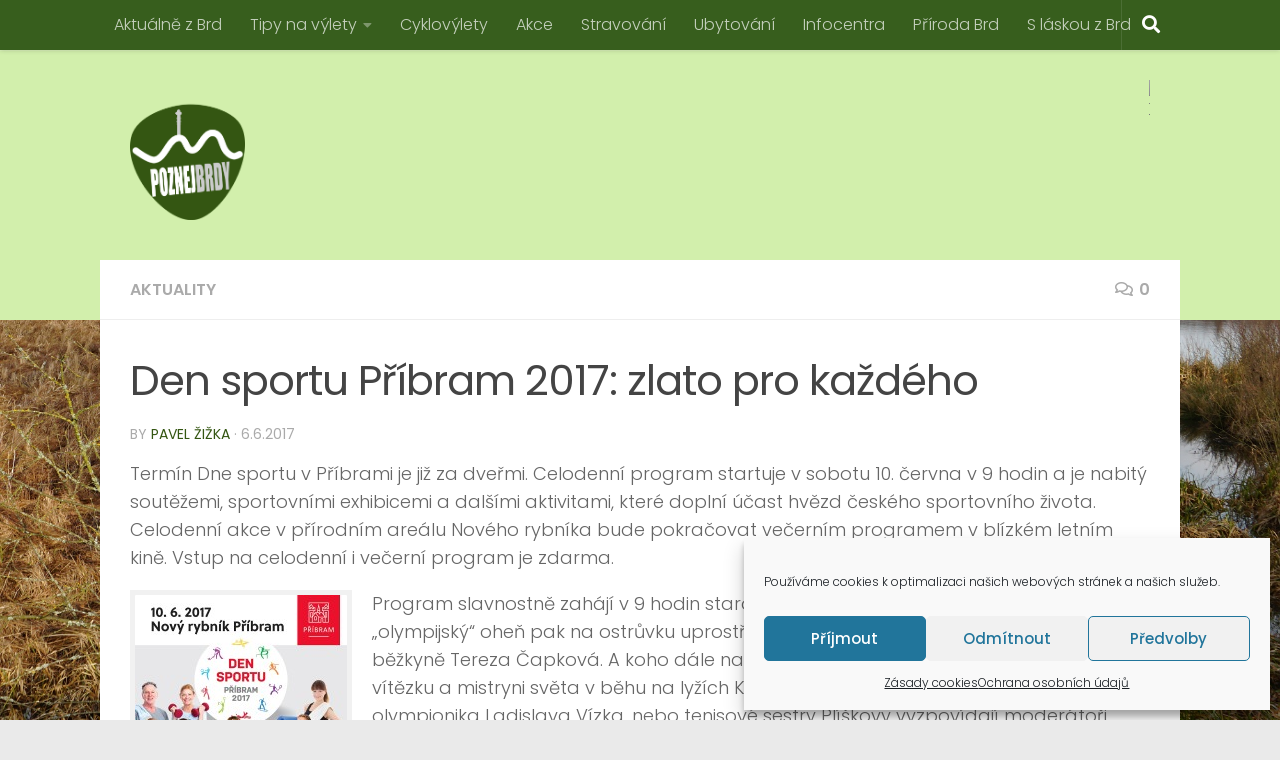

--- FILE ---
content_type: text/html; charset=UTF-8
request_url: https://poznejbrdy.cz/den-sportu-pribram-2017-zlato-pro-kazdeho/
body_size: 23224
content:
<!DOCTYPE html>
<html class="no-js" lang="cs">
<head>
  <meta charset="UTF-8">
  <meta name="viewport" content="width=device-width, initial-scale=1.0">
  <link rel="profile" href="https://gmpg.org/xfn/11" />
  <link rel="pingback" href="https://poznejbrdy.cz/xmlrpc.php">

  <meta name='robots' content='index, follow, max-image-preview:large, max-snippet:-1, max-video-preview:-1' />
<script>document.documentElement.className = document.documentElement.className.replace("no-js","js");</script>

	<!-- This site is optimized with the Yoast SEO plugin v20.1 - https://yoast.com/wordpress/plugins/seo/ -->
	<title>Den sportu Příbram 2017: zlato pro každého - POZNEJBRDY.cz</title>
	<link rel="canonical" href="https://poznejbrdy.cz/den-sportu-pribram-2017-zlato-pro-kazdeho/" />
	<meta property="og:locale" content="cs_CZ" />
	<meta property="og:type" content="article" />
	<meta property="og:title" content="Den sportu Příbram 2017: zlato pro každého - POZNEJBRDY.cz" />
	<meta property="og:description" content="Termín Dne sportu v Příbrami je již za dveřmi. Celodenní program startuje v sobotu 10. června v 9 hodin a je nabitý soutěžemi, sportovními exhibicemi a dalšími aktivitami, které doplní účast hvězd českého sportovního&#046;&#046;&#046;" />
	<meta property="og:url" content="https://poznejbrdy.cz/den-sportu-pribram-2017-zlato-pro-kazdeho/" />
	<meta property="og:site_name" content="POZNEJBRDY.cz" />
	<meta property="article:publisher" content="https://www.facebook.com/poznejbrdy.cz" />
	<meta property="article:author" content="https://www.facebook.com/poznejbrdy.cz" />
	<meta property="article:published_time" content="2017-06-06T12:18:43+00:00" />
	<meta property="article:modified_time" content="2017-06-06T14:04:55+00:00" />
	<meta property="og:image" content="https://poznejbrdy.cz/wp-content/uploads/2017/06/den-sportu-pribram-2017.jpg" />
	<meta property="og:image:width" content="848" />
	<meta property="og:image:height" content="1200" />
	<meta property="og:image:type" content="image/jpeg" />
	<meta name="author" content="Pavel Žižka" />
	<meta name="twitter:card" content="summary_large_image" />
	<meta name="twitter:label1" content="Napsal(a)" />
	<meta name="twitter:data1" content="Pavel Žižka" />
	<meta name="twitter:label2" content="Odhadovaná doba čtení" />
	<meta name="twitter:data2" content="7 minut" />
	<script type="application/ld+json" class="yoast-schema-graph">{"@context":"https://schema.org","@graph":[{"@type":"Article","@id":"https://poznejbrdy.cz/den-sportu-pribram-2017-zlato-pro-kazdeho/#article","isPartOf":{"@id":"https://poznejbrdy.cz/den-sportu-pribram-2017-zlato-pro-kazdeho/"},"author":{"name":"Pavel Žižka","@id":"https://poznejbrdy.cz/#/schema/person/760b1d92e5e50a15a9c8ad750e748f4d"},"headline":"Den sportu Příbram 2017: zlato pro každého","datePublished":"2017-06-06T12:18:43+00:00","dateModified":"2017-06-06T14:04:55+00:00","mainEntityOfPage":{"@id":"https://poznejbrdy.cz/den-sportu-pribram-2017-zlato-pro-kazdeho/"},"wordCount":1426,"commentCount":0,"publisher":{"@id":"https://poznejbrdy.cz/#/schema/person/760b1d92e5e50a15a9c8ad750e748f4d"},"image":{"@id":"https://poznejbrdy.cz/den-sportu-pribram-2017-zlato-pro-kazdeho/#primaryimage"},"thumbnailUrl":"https://poznejbrdy.cz/wp-content/uploads/2017/06/den-sportu-pribram-2017.jpg","keywords":["Novák","příbram","sport"],"articleSection":["Aktuality"],"inLanguage":"cs","potentialAction":[{"@type":"CommentAction","name":"Comment","target":["https://poznejbrdy.cz/den-sportu-pribram-2017-zlato-pro-kazdeho/#respond"]}]},{"@type":"WebPage","@id":"https://poznejbrdy.cz/den-sportu-pribram-2017-zlato-pro-kazdeho/","url":"https://poznejbrdy.cz/den-sportu-pribram-2017-zlato-pro-kazdeho/","name":"Den sportu Příbram 2017: zlato pro každého - POZNEJBRDY.cz","isPartOf":{"@id":"https://poznejbrdy.cz/#website"},"primaryImageOfPage":{"@id":"https://poznejbrdy.cz/den-sportu-pribram-2017-zlato-pro-kazdeho/#primaryimage"},"image":{"@id":"https://poznejbrdy.cz/den-sportu-pribram-2017-zlato-pro-kazdeho/#primaryimage"},"thumbnailUrl":"https://poznejbrdy.cz/wp-content/uploads/2017/06/den-sportu-pribram-2017.jpg","datePublished":"2017-06-06T12:18:43+00:00","dateModified":"2017-06-06T14:04:55+00:00","breadcrumb":{"@id":"https://poznejbrdy.cz/den-sportu-pribram-2017-zlato-pro-kazdeho/#breadcrumb"},"inLanguage":"cs","potentialAction":[{"@type":"ReadAction","target":["https://poznejbrdy.cz/den-sportu-pribram-2017-zlato-pro-kazdeho/"]}]},{"@type":"ImageObject","inLanguage":"cs","@id":"https://poznejbrdy.cz/den-sportu-pribram-2017-zlato-pro-kazdeho/#primaryimage","url":"https://poznejbrdy.cz/wp-content/uploads/2017/06/den-sportu-pribram-2017.jpg","contentUrl":"https://poznejbrdy.cz/wp-content/uploads/2017/06/den-sportu-pribram-2017.jpg","width":848,"height":1200,"caption":"Den Sportu 2017, zdroj: Město Příbram"},{"@type":"BreadcrumbList","@id":"https://poznejbrdy.cz/den-sportu-pribram-2017-zlato-pro-kazdeho/#breadcrumb","itemListElement":[{"@type":"ListItem","position":1,"name":"Domů","item":"https://poznejbrdy.cz/"},{"@type":"ListItem","position":2,"name":"Den sportu Příbram 2017: zlato pro každého"}]},{"@type":"WebSite","@id":"https://poznejbrdy.cz/#website","url":"https://poznejbrdy.cz/","name":"POZNEJBRDY.cz","description":"","publisher":{"@id":"https://poznejbrdy.cz/#/schema/person/760b1d92e5e50a15a9c8ad750e748f4d"},"potentialAction":[{"@type":"SearchAction","target":{"@type":"EntryPoint","urlTemplate":"https://poznejbrdy.cz/?s={search_term_string}"},"query-input":"required name=search_term_string"}],"inLanguage":"cs"},{"@type":["Person","Organization"],"@id":"https://poznejbrdy.cz/#/schema/person/760b1d92e5e50a15a9c8ad750e748f4d","name":"Pavel Žižka","image":{"@type":"ImageObject","inLanguage":"cs","@id":"https://poznejbrdy.cz/#/schema/person/image/","url":"https://poznejbrdy.cz/wp-content/uploads/2020/07/final_webpoznej.png","contentUrl":"https://poznejbrdy.cz/wp-content/uploads/2020/07/final_webpoznej.png","width":498,"height":561,"caption":"Pavel Žižka"},"logo":{"@id":"https://poznejbrdy.cz/#/schema/person/image/"},"sameAs":["https://poznejbrdy.cz","https://www.facebook.com/poznejbrdy.cz","https://www.instagram.com/poznejbrdy.cz/"],"url":"https://poznejbrdy.cz/author/pavel-zizka/"}]}</script>
	<!-- / Yoast SEO plugin. -->


<link rel='dns-prefetch' href='//cdn.jsdelivr.net' />
<link rel="alternate" type="application/rss+xml" title="POZNEJBRDY.cz &raquo; RSS zdroj" href="https://poznejbrdy.cz/feed/" />
<link rel="alternate" type="application/rss+xml" title="POZNEJBRDY.cz &raquo; RSS komentářů" href="https://poznejbrdy.cz/comments/feed/" />
<link id="hu-user-gfont" href="//fonts.googleapis.com/css?family=Poppins:300,400,500,600,700&subset=latin-ext" rel="stylesheet" type="text/css"><link rel="alternate" type="application/rss+xml" title="POZNEJBRDY.cz &raquo; RSS komentářů pro Den sportu Příbram 2017: zlato pro každého" href="https://poznejbrdy.cz/den-sportu-pribram-2017-zlato-pro-kazdeho/feed/" />
<script>
window._wpemojiSettings = {"baseUrl":"https:\/\/s.w.org\/images\/core\/emoji\/14.0.0\/72x72\/","ext":".png","svgUrl":"https:\/\/s.w.org\/images\/core\/emoji\/14.0.0\/svg\/","svgExt":".svg","source":{"concatemoji":"https:\/\/poznejbrdy.cz\/wp-includes\/js\/wp-emoji-release.min.js?ver=6.1.9"}};
/*! This file is auto-generated */
!function(e,a,t){var n,r,o,i=a.createElement("canvas"),p=i.getContext&&i.getContext("2d");function s(e,t){var a=String.fromCharCode,e=(p.clearRect(0,0,i.width,i.height),p.fillText(a.apply(this,e),0,0),i.toDataURL());return p.clearRect(0,0,i.width,i.height),p.fillText(a.apply(this,t),0,0),e===i.toDataURL()}function c(e){var t=a.createElement("script");t.src=e,t.defer=t.type="text/javascript",a.getElementsByTagName("head")[0].appendChild(t)}for(o=Array("flag","emoji"),t.supports={everything:!0,everythingExceptFlag:!0},r=0;r<o.length;r++)t.supports[o[r]]=function(e){if(p&&p.fillText)switch(p.textBaseline="top",p.font="600 32px Arial",e){case"flag":return s([127987,65039,8205,9895,65039],[127987,65039,8203,9895,65039])?!1:!s([55356,56826,55356,56819],[55356,56826,8203,55356,56819])&&!s([55356,57332,56128,56423,56128,56418,56128,56421,56128,56430,56128,56423,56128,56447],[55356,57332,8203,56128,56423,8203,56128,56418,8203,56128,56421,8203,56128,56430,8203,56128,56423,8203,56128,56447]);case"emoji":return!s([129777,127995,8205,129778,127999],[129777,127995,8203,129778,127999])}return!1}(o[r]),t.supports.everything=t.supports.everything&&t.supports[o[r]],"flag"!==o[r]&&(t.supports.everythingExceptFlag=t.supports.everythingExceptFlag&&t.supports[o[r]]);t.supports.everythingExceptFlag=t.supports.everythingExceptFlag&&!t.supports.flag,t.DOMReady=!1,t.readyCallback=function(){t.DOMReady=!0},t.supports.everything||(n=function(){t.readyCallback()},a.addEventListener?(a.addEventListener("DOMContentLoaded",n,!1),e.addEventListener("load",n,!1)):(e.attachEvent("onload",n),a.attachEvent("onreadystatechange",function(){"complete"===a.readyState&&t.readyCallback()})),(e=t.source||{}).concatemoji?c(e.concatemoji):e.wpemoji&&e.twemoji&&(c(e.twemoji),c(e.wpemoji)))}(window,document,window._wpemojiSettings);
</script>
<style>
img.wp-smiley,
img.emoji {
	display: inline !important;
	border: none !important;
	box-shadow: none !important;
	height: 1em !important;
	width: 1em !important;
	margin: 0 0.07em !important;
	vertical-align: -0.1em !important;
	background: none !important;
	padding: 0 !important;
}
</style>
	<link rel='stylesheet' id='wp-block-library-css' href='https://poznejbrdy.cz/wp-includes/css/dist/block-library/style.min.css?ver=6.1.9' media='all' />
<link rel='stylesheet' id='classic-theme-styles-css' href='https://poznejbrdy.cz/wp-includes/css/classic-themes.min.css?ver=1' media='all' />
<style id='global-styles-inline-css'>
body{--wp--preset--color--black: #000000;--wp--preset--color--cyan-bluish-gray: #abb8c3;--wp--preset--color--white: #ffffff;--wp--preset--color--pale-pink: #f78da7;--wp--preset--color--vivid-red: #cf2e2e;--wp--preset--color--luminous-vivid-orange: #ff6900;--wp--preset--color--luminous-vivid-amber: #fcb900;--wp--preset--color--light-green-cyan: #7bdcb5;--wp--preset--color--vivid-green-cyan: #00d084;--wp--preset--color--pale-cyan-blue: #8ed1fc;--wp--preset--color--vivid-cyan-blue: #0693e3;--wp--preset--color--vivid-purple: #9b51e0;--wp--preset--gradient--vivid-cyan-blue-to-vivid-purple: linear-gradient(135deg,rgba(6,147,227,1) 0%,rgb(155,81,224) 100%);--wp--preset--gradient--light-green-cyan-to-vivid-green-cyan: linear-gradient(135deg,rgb(122,220,180) 0%,rgb(0,208,130) 100%);--wp--preset--gradient--luminous-vivid-amber-to-luminous-vivid-orange: linear-gradient(135deg,rgba(252,185,0,1) 0%,rgba(255,105,0,1) 100%);--wp--preset--gradient--luminous-vivid-orange-to-vivid-red: linear-gradient(135deg,rgba(255,105,0,1) 0%,rgb(207,46,46) 100%);--wp--preset--gradient--very-light-gray-to-cyan-bluish-gray: linear-gradient(135deg,rgb(238,238,238) 0%,rgb(169,184,195) 100%);--wp--preset--gradient--cool-to-warm-spectrum: linear-gradient(135deg,rgb(74,234,220) 0%,rgb(151,120,209) 20%,rgb(207,42,186) 40%,rgb(238,44,130) 60%,rgb(251,105,98) 80%,rgb(254,248,76) 100%);--wp--preset--gradient--blush-light-purple: linear-gradient(135deg,rgb(255,206,236) 0%,rgb(152,150,240) 100%);--wp--preset--gradient--blush-bordeaux: linear-gradient(135deg,rgb(254,205,165) 0%,rgb(254,45,45) 50%,rgb(107,0,62) 100%);--wp--preset--gradient--luminous-dusk: linear-gradient(135deg,rgb(255,203,112) 0%,rgb(199,81,192) 50%,rgb(65,88,208) 100%);--wp--preset--gradient--pale-ocean: linear-gradient(135deg,rgb(255,245,203) 0%,rgb(182,227,212) 50%,rgb(51,167,181) 100%);--wp--preset--gradient--electric-grass: linear-gradient(135deg,rgb(202,248,128) 0%,rgb(113,206,126) 100%);--wp--preset--gradient--midnight: linear-gradient(135deg,rgb(2,3,129) 0%,rgb(40,116,252) 100%);--wp--preset--duotone--dark-grayscale: url('#wp-duotone-dark-grayscale');--wp--preset--duotone--grayscale: url('#wp-duotone-grayscale');--wp--preset--duotone--purple-yellow: url('#wp-duotone-purple-yellow');--wp--preset--duotone--blue-red: url('#wp-duotone-blue-red');--wp--preset--duotone--midnight: url('#wp-duotone-midnight');--wp--preset--duotone--magenta-yellow: url('#wp-duotone-magenta-yellow');--wp--preset--duotone--purple-green: url('#wp-duotone-purple-green');--wp--preset--duotone--blue-orange: url('#wp-duotone-blue-orange');--wp--preset--font-size--small: 13px;--wp--preset--font-size--medium: 20px;--wp--preset--font-size--large: 36px;--wp--preset--font-size--x-large: 42px;--wp--preset--spacing--20: 0.44rem;--wp--preset--spacing--30: 0.67rem;--wp--preset--spacing--40: 1rem;--wp--preset--spacing--50: 1.5rem;--wp--preset--spacing--60: 2.25rem;--wp--preset--spacing--70: 3.38rem;--wp--preset--spacing--80: 5.06rem;}:where(.is-layout-flex){gap: 0.5em;}body .is-layout-flow > .alignleft{float: left;margin-inline-start: 0;margin-inline-end: 2em;}body .is-layout-flow > .alignright{float: right;margin-inline-start: 2em;margin-inline-end: 0;}body .is-layout-flow > .aligncenter{margin-left: auto !important;margin-right: auto !important;}body .is-layout-constrained > .alignleft{float: left;margin-inline-start: 0;margin-inline-end: 2em;}body .is-layout-constrained > .alignright{float: right;margin-inline-start: 2em;margin-inline-end: 0;}body .is-layout-constrained > .aligncenter{margin-left: auto !important;margin-right: auto !important;}body .is-layout-constrained > :where(:not(.alignleft):not(.alignright):not(.alignfull)){max-width: var(--wp--style--global--content-size);margin-left: auto !important;margin-right: auto !important;}body .is-layout-constrained > .alignwide{max-width: var(--wp--style--global--wide-size);}body .is-layout-flex{display: flex;}body .is-layout-flex{flex-wrap: wrap;align-items: center;}body .is-layout-flex > *{margin: 0;}:where(.wp-block-columns.is-layout-flex){gap: 2em;}.has-black-color{color: var(--wp--preset--color--black) !important;}.has-cyan-bluish-gray-color{color: var(--wp--preset--color--cyan-bluish-gray) !important;}.has-white-color{color: var(--wp--preset--color--white) !important;}.has-pale-pink-color{color: var(--wp--preset--color--pale-pink) !important;}.has-vivid-red-color{color: var(--wp--preset--color--vivid-red) !important;}.has-luminous-vivid-orange-color{color: var(--wp--preset--color--luminous-vivid-orange) !important;}.has-luminous-vivid-amber-color{color: var(--wp--preset--color--luminous-vivid-amber) !important;}.has-light-green-cyan-color{color: var(--wp--preset--color--light-green-cyan) !important;}.has-vivid-green-cyan-color{color: var(--wp--preset--color--vivid-green-cyan) !important;}.has-pale-cyan-blue-color{color: var(--wp--preset--color--pale-cyan-blue) !important;}.has-vivid-cyan-blue-color{color: var(--wp--preset--color--vivid-cyan-blue) !important;}.has-vivid-purple-color{color: var(--wp--preset--color--vivid-purple) !important;}.has-black-background-color{background-color: var(--wp--preset--color--black) !important;}.has-cyan-bluish-gray-background-color{background-color: var(--wp--preset--color--cyan-bluish-gray) !important;}.has-white-background-color{background-color: var(--wp--preset--color--white) !important;}.has-pale-pink-background-color{background-color: var(--wp--preset--color--pale-pink) !important;}.has-vivid-red-background-color{background-color: var(--wp--preset--color--vivid-red) !important;}.has-luminous-vivid-orange-background-color{background-color: var(--wp--preset--color--luminous-vivid-orange) !important;}.has-luminous-vivid-amber-background-color{background-color: var(--wp--preset--color--luminous-vivid-amber) !important;}.has-light-green-cyan-background-color{background-color: var(--wp--preset--color--light-green-cyan) !important;}.has-vivid-green-cyan-background-color{background-color: var(--wp--preset--color--vivid-green-cyan) !important;}.has-pale-cyan-blue-background-color{background-color: var(--wp--preset--color--pale-cyan-blue) !important;}.has-vivid-cyan-blue-background-color{background-color: var(--wp--preset--color--vivid-cyan-blue) !important;}.has-vivid-purple-background-color{background-color: var(--wp--preset--color--vivid-purple) !important;}.has-black-border-color{border-color: var(--wp--preset--color--black) !important;}.has-cyan-bluish-gray-border-color{border-color: var(--wp--preset--color--cyan-bluish-gray) !important;}.has-white-border-color{border-color: var(--wp--preset--color--white) !important;}.has-pale-pink-border-color{border-color: var(--wp--preset--color--pale-pink) !important;}.has-vivid-red-border-color{border-color: var(--wp--preset--color--vivid-red) !important;}.has-luminous-vivid-orange-border-color{border-color: var(--wp--preset--color--luminous-vivid-orange) !important;}.has-luminous-vivid-amber-border-color{border-color: var(--wp--preset--color--luminous-vivid-amber) !important;}.has-light-green-cyan-border-color{border-color: var(--wp--preset--color--light-green-cyan) !important;}.has-vivid-green-cyan-border-color{border-color: var(--wp--preset--color--vivid-green-cyan) !important;}.has-pale-cyan-blue-border-color{border-color: var(--wp--preset--color--pale-cyan-blue) !important;}.has-vivid-cyan-blue-border-color{border-color: var(--wp--preset--color--vivid-cyan-blue) !important;}.has-vivid-purple-border-color{border-color: var(--wp--preset--color--vivid-purple) !important;}.has-vivid-cyan-blue-to-vivid-purple-gradient-background{background: var(--wp--preset--gradient--vivid-cyan-blue-to-vivid-purple) !important;}.has-light-green-cyan-to-vivid-green-cyan-gradient-background{background: var(--wp--preset--gradient--light-green-cyan-to-vivid-green-cyan) !important;}.has-luminous-vivid-amber-to-luminous-vivid-orange-gradient-background{background: var(--wp--preset--gradient--luminous-vivid-amber-to-luminous-vivid-orange) !important;}.has-luminous-vivid-orange-to-vivid-red-gradient-background{background: var(--wp--preset--gradient--luminous-vivid-orange-to-vivid-red) !important;}.has-very-light-gray-to-cyan-bluish-gray-gradient-background{background: var(--wp--preset--gradient--very-light-gray-to-cyan-bluish-gray) !important;}.has-cool-to-warm-spectrum-gradient-background{background: var(--wp--preset--gradient--cool-to-warm-spectrum) !important;}.has-blush-light-purple-gradient-background{background: var(--wp--preset--gradient--blush-light-purple) !important;}.has-blush-bordeaux-gradient-background{background: var(--wp--preset--gradient--blush-bordeaux) !important;}.has-luminous-dusk-gradient-background{background: var(--wp--preset--gradient--luminous-dusk) !important;}.has-pale-ocean-gradient-background{background: var(--wp--preset--gradient--pale-ocean) !important;}.has-electric-grass-gradient-background{background: var(--wp--preset--gradient--electric-grass) !important;}.has-midnight-gradient-background{background: var(--wp--preset--gradient--midnight) !important;}.has-small-font-size{font-size: var(--wp--preset--font-size--small) !important;}.has-medium-font-size{font-size: var(--wp--preset--font-size--medium) !important;}.has-large-font-size{font-size: var(--wp--preset--font-size--large) !important;}.has-x-large-font-size{font-size: var(--wp--preset--font-size--x-large) !important;}
.wp-block-navigation a:where(:not(.wp-element-button)){color: inherit;}
:where(.wp-block-columns.is-layout-flex){gap: 2em;}
.wp-block-pullquote{font-size: 1.5em;line-height: 1.6;}
</style>
<link rel='stylesheet' id='events-manager-css' href='https://poznejbrdy.cz/wp-content/plugins/events-manager/includes/css/events-manager.min.css?ver=6.4.7.3' media='all' />
<style id='events-manager-inline-css'>
body .em { --font-family : inherit; --font-weight : inherit; --font-size : 1em; --line-height : inherit; }
</style>
<link rel='stylesheet' id='cmplz-general-css' href='https://poznejbrdy.cz/wp-content/plugins/complianz-gdpr/assets/css/cookieblocker.min.css?ver=1713119580' media='all' />
<link rel='stylesheet' id='hueman-main-style-css' href='https://poznejbrdy.cz/wp-content/themes/hueman/assets/front/css/main.css?ver=3.7.23' media='all' />
<style id='hueman-main-style-inline-css'>
body { font-family:'Poppins', sans-serif;font-size:1.00rem }
@media only screen and (min-width: 720px) {
        .nav > li { font-size:1.00rem; }
      }
.container-inner { max-width: 1080px; }
::selection { background-color: #345612; }
::-moz-selection { background-color: #345612; }
a,
a>span.hu-external::after,
.themeform label .required,
#flexslider-featured .flex-direction-nav .flex-next:hover,
#flexslider-featured .flex-direction-nav .flex-prev:hover,
.post-hover:hover .post-title a,
.post-title a:hover,
.sidebar.s1 .post-nav li a:hover i,
.content .post-nav li a:hover i,
.post-related a:hover,
.sidebar.s1 .widget_rss ul li a,
#footer .widget_rss ul li a,
.sidebar.s1 .widget_calendar a,
#footer .widget_calendar a,
.sidebar.s1 .alx-tab .tab-item-category a,
.sidebar.s1 .alx-posts .post-item-category a,
.sidebar.s1 .alx-tab li:hover .tab-item-title a,
.sidebar.s1 .alx-tab li:hover .tab-item-comment a,
.sidebar.s1 .alx-posts li:hover .post-item-title a,
#footer .alx-tab .tab-item-category a,
#footer .alx-posts .post-item-category a,
#footer .alx-tab li:hover .tab-item-title a,
#footer .alx-tab li:hover .tab-item-comment a,
#footer .alx-posts li:hover .post-item-title a,
.comment-tabs li.active a,
.comment-awaiting-moderation,
.child-menu a:hover,
.child-menu .current_page_item > a,
.wp-pagenavi a{ color: #345612; }

input[type="submit"],
.themeform button[type="submit"],
.sidebar.s1 .sidebar-top,
.sidebar.s1 .sidebar-toggle,
#flexslider-featured .flex-control-nav li a.flex-active,
.post-tags a:hover,
.sidebar.s1 .widget_calendar caption,
#footer .widget_calendar caption,
.author-bio .bio-avatar:after,
.commentlist li.bypostauthor > .comment-body:after,
.commentlist li.comment-author-admin > .comment-body:after{ background-color: #345612; }

.post-format .format-container { border-color: #345612; }
.sidebar.s1 .alx-tabs-nav li.active a,
#footer .alx-tabs-nav li.active a,
.comment-tabs li.active a,
.wp-pagenavi a:hover,
.wp-pagenavi a:active,
.wp-pagenavi span.current{ border-bottom-color: #345612!important; }

.sidebar.s2 .post-nav li a:hover i,
.sidebar.s2 .widget_rss ul li a,
.sidebar.s2 .widget_calendar a,
.sidebar.s2 .alx-tab .tab-item-category a,
.sidebar.s2 .alx-posts .post-item-category a,
.sidebar.s2 .alx-tab li:hover .tab-item-title a,
.sidebar.s2 .alx-tab li:hover .tab-item-comment a,
.sidebar.s2 .alx-posts li:hover .post-item-title a { color: #345612; }

.sidebar.s2 .sidebar-top,
.sidebar.s2 .sidebar-toggle,
.post-comments,
.jp-play-bar,
.jp-volume-bar-value,
.sidebar.s2 .widget_calendar caption{ background-color: #345612; }

.sidebar.s2 .alx-tabs-nav li.active a { border-bottom-color: #345612; }
.post-comments::before { border-right-color: #345612; }
      
.search-expand,
              #nav-topbar.nav-container { background-color: #375e1d}
@media only screen and (min-width: 720px) {
                #nav-topbar .nav ul { background-color: #375e1d; }
              }
.is-scrolled #header .nav-container.desktop-sticky,
              .is-scrolled #header .search-expand { background-color: #375e1d; background-color: rgba(55,94,29,0.90) }
.is-scrolled .topbar-transparent #nav-topbar.desktop-sticky .nav ul { background-color: #375e1d; background-color: rgba(55,94,29,0.95) }
#header { background-color: #d2efac; }
@media only screen and (min-width: 720px) {
  #nav-header .nav ul { background-color: #d2efac; }
}
        
#header #nav-mobile { background-color: #375e1d; }
.is-scrolled #header #nav-mobile { background-color: #375e1d; background-color: rgba(55,94,29,0.90) }
#nav-header.nav-container, #main-header-search .search-expand { background-color: #a3a80b; }
@media only screen and (min-width: 720px) {
  #nav-header .nav ul { background-color: #a3a80b; }
}
        
#footer-bottom { background-color: #375e1d; }
.site-title a img { max-height: 130px; }
img { -webkit-border-radius: 1px; border-radius: 1px; }
body {background: #eaeaea url(https://poznejbrdy.cz/wp-content/uploads/2020/03/kocka_kamenna-1.jpg) no-repeat center center;background-attachment:fixed;background-size: cover;}

</style>
<link rel='stylesheet' id='hueman-font-awesome-css' href='https://poznejbrdy.cz/wp-content/themes/hueman/assets/front/css/dev-font-awesome.css?ver=3.7.23' media='all' />
<script async src='https://poznejbrdy.cz/wp-content/plugins/burst-statistics/helpers/timeme/timeme.min.js?ver=1.3.4' id='burst-timeme-js'></script>
<script src='https://poznejbrdy.cz/wp-includes/js/dist/vendor/regenerator-runtime.min.js?ver=0.13.9' id='regenerator-runtime-js'></script>
<script src='https://poznejbrdy.cz/wp-includes/js/dist/vendor/wp-polyfill.min.js?ver=3.15.0' id='wp-polyfill-js'></script>
<script src='https://poznejbrdy.cz/wp-includes/js/dist/hooks.min.js?ver=4169d3cf8e8d95a3d6d5' id='wp-hooks-js'></script>
<script src='https://poznejbrdy.cz/wp-includes/js/dist/i18n.min.js?ver=9e794f35a71bb98672ae' id='wp-i18n-js'></script>
<script id='wp-i18n-js-after'>
wp.i18n.setLocaleData( { 'text direction\u0004ltr': [ 'ltr' ] } );
</script>
<script src='https://poznejbrdy.cz/wp-includes/js/dist/url.min.js?ver=6620854ab4f8532bcdbc' id='wp-url-js'></script>
<script id='wp-api-fetch-js-translations'>
( function( domain, translations ) {
	var localeData = translations.locale_data[ domain ] || translations.locale_data.messages;
	localeData[""].domain = domain;
	wp.i18n.setLocaleData( localeData, domain );
} )( "default", {"translation-revision-date":"2025-10-24 08:14:29+0000","generator":"GlotPress\/4.0.3","domain":"messages","locale_data":{"messages":{"":{"domain":"messages","plural-forms":"nplurals=3; plural=(n == 1) ? 0 : ((n >= 2 && n <= 4) ? 1 : 2);","lang":"cs_CZ"},"You are probably offline.":["Z\u0159ejm\u011b jste offline."],"Media upload failed. If this is a photo or a large image, please scale it down and try again.":["Nahr\u00e1v\u00e1n\u00ed souboru se nezda\u0159ilo. Pokud se jedn\u00e1 o fotku, nebo velk\u00fd obr\u00e1zek, zmen\u0161ete jeho rozm\u011bry a zkuste to znovu."],"An unknown error occurred.":["Vyskytla se nezn\u00e1m\u00e1 chyba."],"The response is not a valid JSON response.":["Odpov\u011b\u010f nen\u00ed platn\u00e1 odpov\u011b\u010f ve form\u00e1tu JSON."]}},"comment":{"reference":"wp-includes\/js\/dist\/api-fetch.js"}} );
</script>
<script src='https://poznejbrdy.cz/wp-includes/js/dist/api-fetch.min.js?ver=bc0029ca2c943aec5311' id='wp-api-fetch-js'></script>
<script id='wp-api-fetch-js-after'>
wp.apiFetch.use( wp.apiFetch.createRootURLMiddleware( "https://poznejbrdy.cz/wp-json/" ) );
wp.apiFetch.nonceMiddleware = wp.apiFetch.createNonceMiddleware( "62788c5471" );
wp.apiFetch.use( wp.apiFetch.nonceMiddleware );
wp.apiFetch.use( wp.apiFetch.mediaUploadMiddleware );
wp.apiFetch.nonceEndpoint = "https://poznejbrdy.cz/wp-admin/admin-ajax.php?action=rest-nonce";
</script>
<script id='burst-js-extra'>
var burst = {"url":"https:\/\/poznejbrdy.cz\/wp-json\/","page_id":"2733","cookie_retention_days":"30","beacon_url":"https:\/\/poznejbrdy.cz\/burst-statistics-endpoint.php","options":{"beacon_enabled":1,"enable_cookieless_tracking":1,"enable_turbo_mode":0,"do_not_track":0}};
</script>
<script async src='https://poznejbrdy.cz/wp-content/plugins/burst-statistics/assets/js/build/burst-cookieless.min.js?ver=1.3.4' id='burst-js'></script>
<script src='https://poznejbrdy.cz/wp-includes/js/jquery/jquery.min.js?ver=3.6.1' id='jquery-core-js'></script>
<script src='https://poznejbrdy.cz/wp-includes/js/jquery/jquery-migrate.min.js?ver=3.3.2' id='jquery-migrate-js'></script>
<script src='https://poznejbrdy.cz/wp-includes/js/jquery/ui/core.min.js?ver=1.13.2' id='jquery-ui-core-js'></script>
<script src='https://poznejbrdy.cz/wp-includes/js/jquery/ui/mouse.min.js?ver=1.13.2' id='jquery-ui-mouse-js'></script>
<script src='https://poznejbrdy.cz/wp-includes/js/jquery/ui/sortable.min.js?ver=1.13.2' id='jquery-ui-sortable-js'></script>
<script src='https://poznejbrdy.cz/wp-includes/js/jquery/ui/datepicker.min.js?ver=1.13.2' id='jquery-ui-datepicker-js'></script>
<script id='jquery-ui-datepicker-js-after'>
jQuery(function(jQuery){jQuery.datepicker.setDefaults({"closeText":"Zav\u0159\u00edt","currentText":"Dnes","monthNames":["Leden","\u00danor","B\u0159ezen","Duben","Kv\u011bten","\u010cerven","\u010cervenec","Srpen","Z\u00e1\u0159\u00ed","\u0158\u00edjen","Listopad","Prosinec"],"monthNamesShort":["Led","\u00dano","B\u0159e","Dub","Kv\u011b","\u010cvn","\u010cvc","Srp","Z\u00e1\u0159","\u0158\u00edj","Lis","Pro"],"nextText":"Dal\u0161\u00ed","prevText":"P\u0159edchoz\u00ed","dayNames":["Ned\u011ble","Pond\u011bl\u00ed","\u00dater\u00fd","St\u0159eda","\u010ctvrtek","P\u00e1tek","Sobota"],"dayNamesShort":["Ne","Po","\u00dat","St","\u010ct","P\u00e1","So"],"dayNamesMin":["Ne","Po","\u00dat","St","\u010ct","P\u00e1","So"],"dateFormat":"d.mm.yy","firstDay":1,"isRTL":false});});
</script>
<script src='https://poznejbrdy.cz/wp-includes/js/jquery/ui/resizable.min.js?ver=1.13.2' id='jquery-ui-resizable-js'></script>
<script src='https://poznejbrdy.cz/wp-includes/js/jquery/ui/draggable.min.js?ver=1.13.2' id='jquery-ui-draggable-js'></script>
<script src='https://poznejbrdy.cz/wp-includes/js/jquery/ui/controlgroup.min.js?ver=1.13.2' id='jquery-ui-controlgroup-js'></script>
<script src='https://poznejbrdy.cz/wp-includes/js/jquery/ui/checkboxradio.min.js?ver=1.13.2' id='jquery-ui-checkboxradio-js'></script>
<script src='https://poznejbrdy.cz/wp-includes/js/jquery/ui/button.min.js?ver=1.13.2' id='jquery-ui-button-js'></script>
<script src='https://poznejbrdy.cz/wp-includes/js/jquery/ui/dialog.min.js?ver=1.13.2' id='jquery-ui-dialog-js'></script>
<script id='events-manager-js-extra'>
var EM = {"ajaxurl":"https:\/\/poznejbrdy.cz\/wp-admin\/admin-ajax.php","locationajaxurl":"https:\/\/poznejbrdy.cz\/wp-admin\/admin-ajax.php?action=locations_search","firstDay":"1","locale":"cs","dateFormat":"yy-mm-dd","ui_css":"https:\/\/poznejbrdy.cz\/wp-content\/plugins\/events-manager\/includes\/css\/jquery-ui\/build.min.css","show24hours":"1","is_ssl":"1","autocomplete_limit":"10","calendar":{"breakpoints":{"small":560,"medium":908,"large":false}},"phone":"","datepicker":{"format":"d.m.Y","locale":"cs"},"search":{"breakpoints":{"small":650,"medium":850,"full":false}},"url":"https:\/\/poznejbrdy.cz\/wp-content\/plugins\/events-manager","google_maps_api":"AIzaSyDi8aaToCYhJqoH1MR2LU4WM2dnn_-h_tA","txt_search":"Vyhled\u00e1n\u00ed","txt_searching":"Vyhled\u00e1v\u00e1n\u00ed ...","txt_loading":"Na\u010d\u00edt\u00e1n\u00ed\u2026"};
</script>
<script src='https://poznejbrdy.cz/wp-content/plugins/events-manager/includes/js/events-manager.min.js?ver=6.4.7.3' id='events-manager-js'></script>
<script src='https://poznejbrdy.cz/wp-content/plugins/events-manager/includes/external/flatpickr/l10n/cs.min.js?ver=6.4.7.3' id='em-flatpickr-localization-js'></script>
<script src='https://poznejbrdy.cz/wp-content/themes/hueman/assets/front/js/libs/mobile-detect.min.js?ver=3.7.23' id='mobile-detect-js' defer></script>
<link rel="https://api.w.org/" href="https://poznejbrdy.cz/wp-json/" /><link rel="alternate" type="application/json" href="https://poznejbrdy.cz/wp-json/wp/v2/posts/2733" /><link rel="EditURI" type="application/rsd+xml" title="RSD" href="https://poznejbrdy.cz/xmlrpc.php?rsd" />
<link rel="wlwmanifest" type="application/wlwmanifest+xml" href="https://poznejbrdy.cz/wp-includes/wlwmanifest.xml" />
<meta name="generator" content="WordPress 6.1.9" />
<link rel='shortlink' href='https://poznejbrdy.cz/?p=2733' />
<link rel="alternate" type="application/json+oembed" href="https://poznejbrdy.cz/wp-json/oembed/1.0/embed?url=https%3A%2F%2Fpoznejbrdy.cz%2Fden-sportu-pribram-2017-zlato-pro-kazdeho%2F" />
<link rel="alternate" type="text/xml+oembed" href="https://poznejbrdy.cz/wp-json/oembed/1.0/embed?url=https%3A%2F%2Fpoznejbrdy.cz%2Fden-sportu-pribram-2017-zlato-pro-kazdeho%2F&#038;format=xml" />
			<style>.cmplz-hidden {
					display: none !important;
				}</style><!-- Analytics by WP Statistics v13.2.16 - https://wp-statistics.com/ -->
<script>
            var WP_Statistics_http = new XMLHttpRequest();
        WP_Statistics_http.open("GET", "https://poznejbrdy.cz/wp-json/wp-statistics/v2/hit?wp_statistics_hit_rest=yes&track_all=1&current_page_type=post&current_page_id=2733&search_query&page_uri=L2Rlbi1zcG9ydHUtcHJpYnJhbS0yMDE3LXpsYXRvLXByby1rYXpkZWhvLw=" + "&referred=" + encodeURIComponent(document.referrer) + "&_=" + Date.now(), true);
        WP_Statistics_http.setRequestHeader("Content-Type", "application/json;charset=UTF-8");
        WP_Statistics_http.send(null);
        </script>    <link rel="preload" as="font" type="font/woff2" href="https://poznejbrdy.cz/wp-content/themes/hueman/assets/front/webfonts/fa-brands-400.woff2?v=5.15.2" crossorigin="anonymous"/>
    <link rel="preload" as="font" type="font/woff2" href="https://poznejbrdy.cz/wp-content/themes/hueman/assets/front/webfonts/fa-regular-400.woff2?v=5.15.2" crossorigin="anonymous"/>
    <link rel="preload" as="font" type="font/woff2" href="https://poznejbrdy.cz/wp-content/themes/hueman/assets/front/webfonts/fa-solid-900.woff2?v=5.15.2" crossorigin="anonymous"/>
  <!--[if lt IE 9]>
<script src="https://poznejbrdy.cz/wp-content/themes/hueman/assets/front/js/ie/html5shiv-printshiv.min.js"></script>
<script src="https://poznejbrdy.cz/wp-content/themes/hueman/assets/front/js/ie/selectivizr.js"></script>
<![endif]-->
<meta name="generator" content="Elementor 3.11.0; settings: css_print_method-external, google_font-enabled, font_display-auto">
<link rel="icon" href="https://poznejbrdy.cz/wp-content/uploads/2020/07/final_web-150x150.png" sizes="32x32" />
<link rel="icon" href="https://poznejbrdy.cz/wp-content/uploads/2020/07/final_web-300x300.png" sizes="192x192" />
<link rel="apple-touch-icon" href="https://poznejbrdy.cz/wp-content/uploads/2020/07/final_web-300x300.png" />
<meta name="msapplication-TileImage" content="https://poznejbrdy.cz/wp-content/uploads/2020/07/final_web-300x300.png" />
</head>

<body data-rsssl=1 data-cmplz=1 class="post-template-default single single-post postid-2733 single-format-standard wp-custom-logo wp-embed-responsive col-1c full-width topbar-enabled header-desktop-sticky header-mobile-sticky hueman-3-7-23 chrome elementor-default elementor-kit-8958">
<svg xmlns="http://www.w3.org/2000/svg" viewBox="0 0 0 0" width="0" height="0" focusable="false" role="none" style="visibility: hidden; position: absolute; left: -9999px; overflow: hidden;" ><defs><filter id="wp-duotone-dark-grayscale"><feColorMatrix color-interpolation-filters="sRGB" type="matrix" values=" .299 .587 .114 0 0 .299 .587 .114 0 0 .299 .587 .114 0 0 .299 .587 .114 0 0 " /><feComponentTransfer color-interpolation-filters="sRGB" ><feFuncR type="table" tableValues="0 0.49803921568627" /><feFuncG type="table" tableValues="0 0.49803921568627" /><feFuncB type="table" tableValues="0 0.49803921568627" /><feFuncA type="table" tableValues="1 1" /></feComponentTransfer><feComposite in2="SourceGraphic" operator="in" /></filter></defs></svg><svg xmlns="http://www.w3.org/2000/svg" viewBox="0 0 0 0" width="0" height="0" focusable="false" role="none" style="visibility: hidden; position: absolute; left: -9999px; overflow: hidden;" ><defs><filter id="wp-duotone-grayscale"><feColorMatrix color-interpolation-filters="sRGB" type="matrix" values=" .299 .587 .114 0 0 .299 .587 .114 0 0 .299 .587 .114 0 0 .299 .587 .114 0 0 " /><feComponentTransfer color-interpolation-filters="sRGB" ><feFuncR type="table" tableValues="0 1" /><feFuncG type="table" tableValues="0 1" /><feFuncB type="table" tableValues="0 1" /><feFuncA type="table" tableValues="1 1" /></feComponentTransfer><feComposite in2="SourceGraphic" operator="in" /></filter></defs></svg><svg xmlns="http://www.w3.org/2000/svg" viewBox="0 0 0 0" width="0" height="0" focusable="false" role="none" style="visibility: hidden; position: absolute; left: -9999px; overflow: hidden;" ><defs><filter id="wp-duotone-purple-yellow"><feColorMatrix color-interpolation-filters="sRGB" type="matrix" values=" .299 .587 .114 0 0 .299 .587 .114 0 0 .299 .587 .114 0 0 .299 .587 .114 0 0 " /><feComponentTransfer color-interpolation-filters="sRGB" ><feFuncR type="table" tableValues="0.54901960784314 0.98823529411765" /><feFuncG type="table" tableValues="0 1" /><feFuncB type="table" tableValues="0.71764705882353 0.25490196078431" /><feFuncA type="table" tableValues="1 1" /></feComponentTransfer><feComposite in2="SourceGraphic" operator="in" /></filter></defs></svg><svg xmlns="http://www.w3.org/2000/svg" viewBox="0 0 0 0" width="0" height="0" focusable="false" role="none" style="visibility: hidden; position: absolute; left: -9999px; overflow: hidden;" ><defs><filter id="wp-duotone-blue-red"><feColorMatrix color-interpolation-filters="sRGB" type="matrix" values=" .299 .587 .114 0 0 .299 .587 .114 0 0 .299 .587 .114 0 0 .299 .587 .114 0 0 " /><feComponentTransfer color-interpolation-filters="sRGB" ><feFuncR type="table" tableValues="0 1" /><feFuncG type="table" tableValues="0 0.27843137254902" /><feFuncB type="table" tableValues="0.5921568627451 0.27843137254902" /><feFuncA type="table" tableValues="1 1" /></feComponentTransfer><feComposite in2="SourceGraphic" operator="in" /></filter></defs></svg><svg xmlns="http://www.w3.org/2000/svg" viewBox="0 0 0 0" width="0" height="0" focusable="false" role="none" style="visibility: hidden; position: absolute; left: -9999px; overflow: hidden;" ><defs><filter id="wp-duotone-midnight"><feColorMatrix color-interpolation-filters="sRGB" type="matrix" values=" .299 .587 .114 0 0 .299 .587 .114 0 0 .299 .587 .114 0 0 .299 .587 .114 0 0 " /><feComponentTransfer color-interpolation-filters="sRGB" ><feFuncR type="table" tableValues="0 0" /><feFuncG type="table" tableValues="0 0.64705882352941" /><feFuncB type="table" tableValues="0 1" /><feFuncA type="table" tableValues="1 1" /></feComponentTransfer><feComposite in2="SourceGraphic" operator="in" /></filter></defs></svg><svg xmlns="http://www.w3.org/2000/svg" viewBox="0 0 0 0" width="0" height="0" focusable="false" role="none" style="visibility: hidden; position: absolute; left: -9999px; overflow: hidden;" ><defs><filter id="wp-duotone-magenta-yellow"><feColorMatrix color-interpolation-filters="sRGB" type="matrix" values=" .299 .587 .114 0 0 .299 .587 .114 0 0 .299 .587 .114 0 0 .299 .587 .114 0 0 " /><feComponentTransfer color-interpolation-filters="sRGB" ><feFuncR type="table" tableValues="0.78039215686275 1" /><feFuncG type="table" tableValues="0 0.94901960784314" /><feFuncB type="table" tableValues="0.35294117647059 0.47058823529412" /><feFuncA type="table" tableValues="1 1" /></feComponentTransfer><feComposite in2="SourceGraphic" operator="in" /></filter></defs></svg><svg xmlns="http://www.w3.org/2000/svg" viewBox="0 0 0 0" width="0" height="0" focusable="false" role="none" style="visibility: hidden; position: absolute; left: -9999px; overflow: hidden;" ><defs><filter id="wp-duotone-purple-green"><feColorMatrix color-interpolation-filters="sRGB" type="matrix" values=" .299 .587 .114 0 0 .299 .587 .114 0 0 .299 .587 .114 0 0 .299 .587 .114 0 0 " /><feComponentTransfer color-interpolation-filters="sRGB" ><feFuncR type="table" tableValues="0.65098039215686 0.40392156862745" /><feFuncG type="table" tableValues="0 1" /><feFuncB type="table" tableValues="0.44705882352941 0.4" /><feFuncA type="table" tableValues="1 1" /></feComponentTransfer><feComposite in2="SourceGraphic" operator="in" /></filter></defs></svg><svg xmlns="http://www.w3.org/2000/svg" viewBox="0 0 0 0" width="0" height="0" focusable="false" role="none" style="visibility: hidden; position: absolute; left: -9999px; overflow: hidden;" ><defs><filter id="wp-duotone-blue-orange"><feColorMatrix color-interpolation-filters="sRGB" type="matrix" values=" .299 .587 .114 0 0 .299 .587 .114 0 0 .299 .587 .114 0 0 .299 .587 .114 0 0 " /><feComponentTransfer color-interpolation-filters="sRGB" ><feFuncR type="table" tableValues="0.098039215686275 1" /><feFuncG type="table" tableValues="0 0.66274509803922" /><feFuncB type="table" tableValues="0.84705882352941 0.41960784313725" /><feFuncA type="table" tableValues="1 1" /></feComponentTransfer><feComposite in2="SourceGraphic" operator="in" /></filter></defs></svg><div id="wrapper">
  <a class="screen-reader-text skip-link" href="#content">Skip to content</a>
  
  <header id="header" class="specific-mobile-menu-on one-mobile-menu mobile_menu header-ads-desktop header-ads-mobile topbar-transparent no-header-img">
        <nav class="nav-container group mobile-menu mobile-sticky " id="nav-mobile" data-menu-id="header-1">
  <div class="mobile-title-logo-in-header"><p class="site-title">                  <a class="custom-logo-link" href="https://poznejbrdy.cz/" rel="home" title="POZNEJBRDY.cz | Home page"><img src="https://poznejbrdy.cz/wp-content/uploads/2020/07/final_webpoznej.png" alt="POZNEJBRDY.cz" width="498" height="561"/></a>                </p></div>
        
                    <!-- <div class="ham__navbar-toggler collapsed" aria-expanded="false">
          <div class="ham__navbar-span-wrapper">
            <span class="ham-toggler-menu__span"></span>
          </div>
        </div> -->
        <button class="ham__navbar-toggler-two collapsed" title="Menu" aria-expanded="false">
          <span class="ham__navbar-span-wrapper">
            <span class="line line-1"></span>
            <span class="line line-2"></span>
            <span class="line line-3"></span>
          </span>
        </button>
            
      <div class="nav-text"></div>
      <div class="nav-wrap container">
                  <ul class="nav container-inner group mobile-search">
                            <li>
                  <form role="search" method="get" class="search-form" action="https://poznejbrdy.cz/">
				<label>
					<span class="screen-reader-text">Vyhledávání</span>
					<input type="search" class="search-field" placeholder="Hledat &hellip;" value="" name="s" />
				</label>
				<input type="submit" class="search-submit" value="Hledat" />
			</form>                </li>
                      </ul>
                <ul id="menu-topbar-menu" class="nav container-inner group"><li id="menu-item-8965" class="menu-item menu-item-type-taxonomy menu-item-object-category menu-item-8965"><a href="https://poznejbrdy.cz/category/aktualne-z-brd/">Aktuálně z Brd</a></li>
<li id="menu-item-8967" class="menu-item menu-item-type-taxonomy menu-item-object-category menu-item-has-children menu-item-8967"><a href="https://poznejbrdy.cz/category/tipy-na-vylety/">Tipy na výlety</a>
<ul class="sub-menu">
	<li id="menu-item-8981" class="menu-item menu-item-type-post_type menu-item-object-page menu-item-8981"><a href="https://poznejbrdy.cz/mapa-vyletu/">Mapa výletů</a></li>
	<li id="menu-item-8979" class="menu-item menu-item-type-taxonomy menu-item-object-category menu-item-8979"><a href="https://poznejbrdy.cz/category/tipy-na-vylety/naucne-stezky/">Naučné stezky</a></li>
	<li id="menu-item-8968" class="menu-item menu-item-type-taxonomy menu-item-object-category menu-item-has-children menu-item-8968"><a href="https://poznejbrdy.cz/category/tipy-na-vylety/mista/">Místa</a>
	<ul class="sub-menu">
		<li id="menu-item-8973" class="menu-item menu-item-type-taxonomy menu-item-object-category menu-item-8973"><a href="https://poznejbrdy.cz/category/tipy-na-vylety/mista/obce-a-mesta/">Obce a města</a></li>
		<li id="menu-item-8972" class="menu-item menu-item-type-taxonomy menu-item-object-category menu-item-8972"><a href="https://poznejbrdy.cz/category/tipy-na-vylety/mista/muzea/">Muzea</a></li>
		<li id="menu-item-8977" class="menu-item menu-item-type-taxonomy menu-item-object-category menu-item-8977"><a href="https://poznejbrdy.cz/category/tipy-na-vylety/mista/vrcholy/">Vrcholy</a></li>
		<li id="menu-item-8974" class="menu-item menu-item-type-taxonomy menu-item-object-category menu-item-8974"><a href="https://poznejbrdy.cz/category/tipy-na-vylety/mista/prirodni-zajimavosti/">Přírodní zajímavosti</a></li>
		<li id="menu-item-8976" class="menu-item menu-item-type-taxonomy menu-item-object-category menu-item-8976"><a href="https://poznejbrdy.cz/category/tipy-na-vylety/mista/rybniky-nadrze-a-studanky/">Rybníky, nádrže a studánky</a></li>
		<li id="menu-item-8975" class="menu-item menu-item-type-taxonomy menu-item-object-category menu-item-8975"><a href="https://poznejbrdy.cz/category/tipy-na-vylety/mista/rozhledny/">Rozhledny a vyhlídky</a></li>
		<li id="menu-item-8978" class="menu-item menu-item-type-taxonomy menu-item-object-category menu-item-8978"><a href="https://poznejbrdy.cz/category/tipy-na-vylety/mista/zamky/">Zámky</a></li>
		<li id="menu-item-8970" class="menu-item menu-item-type-taxonomy menu-item-object-category menu-item-8970"><a href="https://poznejbrdy.cz/category/tipy-na-vylety/mista/hrady-a-zriceniny/">Hrady a zříceniny</a></li>
		<li id="menu-item-8971" class="menu-item menu-item-type-taxonomy menu-item-object-category menu-item-8971"><a href="https://poznejbrdy.cz/category/tipy-na-vylety/mista/kostely-a-klastery/">Kostely a kláštery</a></li>
		<li id="menu-item-8969" class="menu-item menu-item-type-taxonomy menu-item-object-category menu-item-8969"><a href="https://poznejbrdy.cz/category/tipy-na-vylety/mista/dalsi-pamatky/">Další památky</a></li>
	</ul>
</li>
</ul>
</li>
<li id="menu-item-8966" class="menu-item menu-item-type-taxonomy menu-item-object-category menu-item-8966"><a href="https://poznejbrdy.cz/category/cyklovylety/">Cyklovýlety</a></li>
<li id="menu-item-8982" class="menu-item menu-item-type-post_type menu-item-object-page menu-item-8982"><a href="https://poznejbrdy.cz/akce/">Akce</a></li>
<li id="menu-item-8994" class="menu-item menu-item-type-post_type menu-item-object-page menu-item-8994"><a href="https://poznejbrdy.cz/doporucene-stravovaci-sluzby/">Stravování</a></li>
<li id="menu-item-8995" class="menu-item menu-item-type-post_type menu-item-object-page menu-item-8995"><a href="https://poznejbrdy.cz/doporucene-ubytovaci-sluzby/">Ubytování</a></li>
<li id="menu-item-9053" class="menu-item menu-item-type-post_type menu-item-object-page menu-item-9053"><a href="https://poznejbrdy.cz/infocentra/">Infocentra</a></li>
<li id="menu-item-9285" class="menu-item menu-item-type-taxonomy menu-item-object-category menu-item-9285"><a href="https://poznejbrdy.cz/category/priroda-brd/">Příroda Brd</a></li>
<li id="menu-item-9991" class="menu-item menu-item-type-post_type menu-item-object-page menu-item-9991"><a href="https://poznejbrdy.cz/s-laskou-z-brd/">S láskou z Brd</a></li>
</ul>      </div>
</nav><!--/#nav-topbar-->  
        <nav class="nav-container group desktop-menu desktop-sticky " id="nav-topbar" data-menu-id="header-2">
    <div class="nav-text"></div>
  <div class="topbar-toggle-down">
    <i class="fas fa-angle-double-down" aria-hidden="true" data-toggle="down" title="Expand menu"></i>
    <i class="fas fa-angle-double-up" aria-hidden="true" data-toggle="up" title="Collapse menu"></i>
  </div>
  <div class="nav-wrap container">
    <ul id="menu-topbar-menu-1" class="nav container-inner group"><li class="menu-item menu-item-type-taxonomy menu-item-object-category menu-item-8965"><a href="https://poznejbrdy.cz/category/aktualne-z-brd/">Aktuálně z Brd</a></li>
<li class="menu-item menu-item-type-taxonomy menu-item-object-category menu-item-has-children menu-item-8967"><a href="https://poznejbrdy.cz/category/tipy-na-vylety/">Tipy na výlety</a>
<ul class="sub-menu">
	<li class="menu-item menu-item-type-post_type menu-item-object-page menu-item-8981"><a href="https://poznejbrdy.cz/mapa-vyletu/">Mapa výletů</a></li>
	<li class="menu-item menu-item-type-taxonomy menu-item-object-category menu-item-8979"><a href="https://poznejbrdy.cz/category/tipy-na-vylety/naucne-stezky/">Naučné stezky</a></li>
	<li class="menu-item menu-item-type-taxonomy menu-item-object-category menu-item-has-children menu-item-8968"><a href="https://poznejbrdy.cz/category/tipy-na-vylety/mista/">Místa</a>
	<ul class="sub-menu">
		<li class="menu-item menu-item-type-taxonomy menu-item-object-category menu-item-8973"><a href="https://poznejbrdy.cz/category/tipy-na-vylety/mista/obce-a-mesta/">Obce a města</a></li>
		<li class="menu-item menu-item-type-taxonomy menu-item-object-category menu-item-8972"><a href="https://poznejbrdy.cz/category/tipy-na-vylety/mista/muzea/">Muzea</a></li>
		<li class="menu-item menu-item-type-taxonomy menu-item-object-category menu-item-8977"><a href="https://poznejbrdy.cz/category/tipy-na-vylety/mista/vrcholy/">Vrcholy</a></li>
		<li class="menu-item menu-item-type-taxonomy menu-item-object-category menu-item-8974"><a href="https://poznejbrdy.cz/category/tipy-na-vylety/mista/prirodni-zajimavosti/">Přírodní zajímavosti</a></li>
		<li class="menu-item menu-item-type-taxonomy menu-item-object-category menu-item-8976"><a href="https://poznejbrdy.cz/category/tipy-na-vylety/mista/rybniky-nadrze-a-studanky/">Rybníky, nádrže a studánky</a></li>
		<li class="menu-item menu-item-type-taxonomy menu-item-object-category menu-item-8975"><a href="https://poznejbrdy.cz/category/tipy-na-vylety/mista/rozhledny/">Rozhledny a vyhlídky</a></li>
		<li class="menu-item menu-item-type-taxonomy menu-item-object-category menu-item-8978"><a href="https://poznejbrdy.cz/category/tipy-na-vylety/mista/zamky/">Zámky</a></li>
		<li class="menu-item menu-item-type-taxonomy menu-item-object-category menu-item-8970"><a href="https://poznejbrdy.cz/category/tipy-na-vylety/mista/hrady-a-zriceniny/">Hrady a zříceniny</a></li>
		<li class="menu-item menu-item-type-taxonomy menu-item-object-category menu-item-8971"><a href="https://poznejbrdy.cz/category/tipy-na-vylety/mista/kostely-a-klastery/">Kostely a kláštery</a></li>
		<li class="menu-item menu-item-type-taxonomy menu-item-object-category menu-item-8969"><a href="https://poznejbrdy.cz/category/tipy-na-vylety/mista/dalsi-pamatky/">Další památky</a></li>
	</ul>
</li>
</ul>
</li>
<li class="menu-item menu-item-type-taxonomy menu-item-object-category menu-item-8966"><a href="https://poznejbrdy.cz/category/cyklovylety/">Cyklovýlety</a></li>
<li class="menu-item menu-item-type-post_type menu-item-object-page menu-item-8982"><a href="https://poznejbrdy.cz/akce/">Akce</a></li>
<li class="menu-item menu-item-type-post_type menu-item-object-page menu-item-8994"><a href="https://poznejbrdy.cz/doporucene-stravovaci-sluzby/">Stravování</a></li>
<li class="menu-item menu-item-type-post_type menu-item-object-page menu-item-8995"><a href="https://poznejbrdy.cz/doporucene-ubytovaci-sluzby/">Ubytování</a></li>
<li class="menu-item menu-item-type-post_type menu-item-object-page menu-item-9053"><a href="https://poznejbrdy.cz/infocentra/">Infocentra</a></li>
<li class="menu-item menu-item-type-taxonomy menu-item-object-category menu-item-9285"><a href="https://poznejbrdy.cz/category/priroda-brd/">Příroda Brd</a></li>
<li class="menu-item menu-item-type-post_type menu-item-object-page menu-item-9991"><a href="https://poznejbrdy.cz/s-laskou-z-brd/">S láskou z Brd</a></li>
</ul>  </div>
      <div id="topbar-header-search" class="container">
      <div class="container-inner">
        <button class="toggle-search"><i class="fas fa-search"></i></button>
        <div class="search-expand">
          <div class="search-expand-inner"><form role="search" method="get" class="search-form" action="https://poznejbrdy.cz/">
				<label>
					<span class="screen-reader-text">Vyhledávání</span>
					<input type="search" class="search-field" placeholder="Hledat &hellip;" value="" name="s" />
				</label>
				<input type="submit" class="search-submit" value="Hledat" />
			</form></div>
        </div>
      </div><!--/.container-inner-->
    </div><!--/.container-->
  
</nav><!--/#nav-topbar-->  
  <div class="container group">
        <div class="container-inner">

                    <div class="group hu-pad central-header-zone">
                  <div class="logo-tagline-group">
                      <p class="site-title">                  <a class="custom-logo-link" href="https://poznejbrdy.cz/" rel="home" title="POZNEJBRDY.cz | Home page"><img src="https://poznejbrdy.cz/wp-content/uploads/2020/07/final_webpoznej.png" alt="POZNEJBRDY.cz" width="498" height="561"/></a>                </p>                                        </div>

                                        <div id="header-widgets">
                          <div id="custom_html-4" class="widget_text widget widget_custom_html"><div class="textwidget custom-html-widget"><a href="https://www.toplist.cz"><script language="JavaScript" type="text/javascript" charset="utf-8">
<!--
document.write('<img src="https://toplist.cz/dot.asp?id=1708162&http='+
encodeURIComponent(document.referrer)+'&t='+encodeURIComponent(document.title)+'&l='+encodeURIComponent(document.URL)+
'&wi='+encodeURIComponent(window.screen.width)+'&he='+encodeURIComponent(window.screen.height)+'&cd='+
encodeURIComponent(window.screen.colorDepth)+'" width="1" height="1" border=0 alt="TOPlist" />');
//--></script><noscript><img src="https://toplist.cz/dot.asp?id=1708162&njs=1" border="0"
alt="TOPlist" width="1" height="1" /></noscript></a></div></div>                      </div><!--/#header-ads-->
                                </div>
      
      
    </div><!--/.container-inner-->
      </div><!--/.container-->

</header><!--/#header-->
  
  <div class="container" id="page">
    <div class="container-inner">
            <div class="main">
        <div class="main-inner group">
          
              <main class="content" id="content">
              <div class="page-title hu-pad group">
          	    		<ul class="meta-single group">
    			<li class="category"><a href="https://poznejbrdy.cz/category/aktuality/" rel="category tag">Aktuality</a></li>
    			    			<li class="comments"><a href="https://poznejbrdy.cz/den-sportu-pribram-2017-zlato-pro-kazdeho/#respond"><i class="far fa-comments"></i>0</a></li>
    			    		</ul>
            
    </div><!--/.page-title-->
          <div class="hu-pad group">
              <article class="post-2733 post type-post status-publish format-standard has-post-thumbnail hentry category-aktuality tag-novak tag-pribram tag-sport">
    <div class="post-inner group">

      <h1 class="post-title entry-title">Den sportu Příbram 2017: zlato pro každého</h1>
  <p class="post-byline">
       by     <span class="vcard author">
       <span class="fn"><a href="https://poznejbrdy.cz/author/pavel-zizka/" title="Příspěvky od Pavel Žižka" rel="author">Pavel Žižka</a></span>
     </span>
     &middot;
                          <span class="published">6.6.2017</span>
          </p>

                                
      <div class="clear"></div>

      <div class="entry themeform">
        <div class="entry-inner">
          <p>Termín Dne sportu v Příbrami je již za dveřmi. Celodenní program startuje v sobotu 10. června v 9 hodin a je nabitý soutěžemi, sportovními exhibicemi a dalšími aktivitami, které doplní účast hvězd českého sportovního života. Celodenní akce v přírodním areálu Nového rybníka bude pokračovat večerním programem v blízkém letním kině. Vstup na celodenní i večerní program je zdarma.</p>
<p><span id="more-2733"></span></p>
<div id="attachment_2734" style="width: 222px" class="wp-caption alignleft"><a href="https://poznejbrdy.cz/wp-content/uploads/2017/06/den-sportu-pribram-2017.jpg"><img  aria-describedby="caption-attachment-2734" decoding="async" class="size-medium wp-image-2734"  src="[data-uri]" data-src="https://poznejbrdy.cz/wp-content/uploads/2017/06/den-sportu-pribram-2017-212x300.jpg"  alt="Den Sportu 2017, zdroj: Město Příbram" width="212" height="300" data-srcset="https://poznejbrdy.cz/wp-content/uploads/2017/06/den-sportu-pribram-2017-212x300.jpg 212w, https://poznejbrdy.cz/wp-content/uploads/2017/06/den-sportu-pribram-2017-724x1024.jpg 724w, https://poznejbrdy.cz/wp-content/uploads/2017/06/den-sportu-pribram-2017.jpg 848w" data-sizes="(max-width: 212px) 100vw, 212px" /></a><p id="caption-attachment-2734" class="wp-caption-text">Den Sportu 2017, zdroj: Město Příbram</p></div>
<p>Program slavnostně zahájí v 9 hodin starosta města Příbrami Jindřich Vařeka, „olympijský“ oheň pak na ostrůvku uprostřed rybníka zapálí významná příbramská běžkyně Tereza Čapková. A koho dále na Nováku uvidíme? Například olympijskou vítězku a mistryni světa v běhu na lyžích Kateřinu Neumannovou, zlatého fotbalového olympionika Ladislava Vízka, nebo tenisové sestry Plíškovy vyzpovídají moderátoři celého sportovního dne Michal Hrdlička a Marcel Forejt.</p>
<p>Účast rovněž přislíbili: badmintonista Petr Koukal, bývalý fotbalový útočník a reprezentant České republiky Horst Siegl, někdejší profesionální tenistka Klára Koukalová, bývalý český profesionální hokejový brankář Milan Hnilička, bývalý československý fotbalový representant a fotbalový trenér Jan Berger a další sportovní osobnosti.</p>
<p>Na žádosti o autogramy jsou zvyklí také hráči týmu Real Top Praha. Osobnosti kultury a sportu sehrají benefiční zápas, jehož výtěžek poputuje na charitativní účely.</p>
<p>„Jsme rádi, že jsme naším programem oslovili slavné sportovní osobnosti, ale považuji za důležité zdůraznit, že vedle nich se do akce zapojí zejména mnoho sportovních svazů a klubů,“ informovala příbramská místostarostka Alena Ženíšková s tím, že se na desítkách stanovišť představí profesní i amatérské organizace a formou připravených disciplín seznámí zájemce se svým zaměřením. „Velice si vážím jejich úsilí, času a energie, kterou do toho všeho vložili,“ doplnila.</p>
<h2>Autogramiáda</h2>
<p>Všechny sportovní osobnosti jsou připraveny rozdávat podpisy. Ne všichni však přijedou se svými podpisovými kartami. Zájemci o podpis si tak mohou s sebou na Den sportu přinést obrázky či plakáty svých oblíbenců a nechat si je podepsat. Pro Ty, kteří je mít nebudou, město Příbram připravilo speciální kartičky, na kterou lze podpis získat. K dostání budou během akce.</p>
<h2>Zlato pro každého</h2>
<p>Sportoviště na Nováku bude rozděleno do barevných zón. Děti musí absolvovat sportovní disciplínu v každé z nich. „Vyhraje úplně každý,“ slibuje Alena Ženíšková s tím, že po</p>
<p>absolvování 11 sportovních disciplín z různých sportovních zón získá každý účastník do patnácti let zlatou medaili, se kterou se bude moci vyfotit na stupních vítězů.</p>
<h2>Kluziště na Nováku, trampolínky, přelet větroně či exhibiční závod ve šplhu</h2>
<p>Může to znít bláznivě, ale navzdory teplému období budou mít výhodu ti návštěvníci, kteří si donesou lední brusle. Zabruslit si na umělém kluzišti o velikosti 8 × 14 metrů s tzv. radarovou zónou měřící přesnost a rychlost střely vypálené na branku ale budou moci i ostatní, počítá se i s bruslemi k zapůjčení. Kdo ještě nebyl na jumping party, může zaujmout místo na některé z 50 trampolínek a do rytmu hudby si zaskákat přímo pod širým nebem. Skvělou diváckou podívanou bude i exhibiční závod ve šplhu v režii Sokola Příbram. V případě dobrých povětrnostních podmínek kolem 13. hodiny nad areálem Nového rybníka přeletí větroň Aeroklubu.</p>
<p>Uvidíte a zažijete však mnohem více. Proběhne ukázka závodního aerobiku klubu Oxygen, ukázka létání Svazu modelářů ČR, vystoupení Mažoretek Příbram, ukázka výcviku psů Kynologického klubu, vystoupení Tanečního centra R.A.K., Bobcats Cheerleaders, vystoupení Bruslařského klubu Příbram, ukázka bojového umění Pankration gym, vystoupení Team gym Sokola Příbram a mnoho dalšího.</p>
<h2>Den plný sportu (a překvapení) zakončí ohňostroj</h2>
<p>Po ukončení sportovního dne se v 17,30 hodin otevřou brány nedalekého letního kina, kde od 18 hodin zde začne série sportovních a tanečních exhibic, ohnivých akrobatických show a dalšího zábavního programu. Večer se ponese v duchu výjimečných sportovních výkonů. Ve 22,15 hodin bude celý den i večer slavnostně ukončen ohňostrojem odpáleným z hráze rybníka.</p>
<h2>Kudy neprojedete, kde zaparkujete a kde si můžete odložit kolo</h2>
<p>Kromě zábavy se obyvatelé Příbrami budou muset připravit i na některá omezení. Řidiče čeká v den oslav celodenní uzavírka ulice Milínská v úseku od kruhového objezdu Drupol po odbočku na Brodskou, prostor bude zároveň sloužit návštěvníkům jako parkoviště. Další místa pro automobily zajistí parkoviště v blízkém okolí (před čerpací stanicí MOL na Flusárně, před viaduktem v ulici Březnická, u zimního stadionu a plaveckého bazénu a před Kulturním domem); cyklisté si kola mohou odložit do depa přímo na Nováku, vedle minigolfu.</p>
<p>V zájmu bezpečnosti pak nelze do areálu vnášet například nádoby všeho druhu, tyče na selfie snímky či větší balení parfémů a laků (seznam nepřípustných předmětů níže). Jako již obvykle budou nápoje čepovány do zálohovaných vratných kelímků. Pro sběratele a milovníky pestrých designových drobnůstek se budou prodávat upomínky jako sluneční brýle, silikonové náramky, skládací lahve na pití, kšiltovky a batůžky.</p>
<h2>Nechte doma!</h2>
<p>V následujícím seznamu naleznete souhrn předmětů, které není dovoleno vnášet do areálu Letního kina a přírodního koupaliště Nový rybník: – alkohol – lahve a nádoby všeho druhu (skleněné či PET lahve, plechovky, dózy apod.) – potraviny a nápoje (s výjimkou doložených zdravotních důvodů) – sklo či skleněné předměty – drogy, toxické a omamné látky – nadměrná zavazadla – zbraně, nůžky – notebooky (mimo VIP prostor) – výbušné látky a hořlaviny – dalekohledy, selfie-tyče – parfémy, laky nebo deodoranty nad obsah 100 ml – jízdní kola, koloběžky a jiné dopravní prostředky či sportovní náčiní (lze odložit na hlídaném depu u vstupu do areálu z Milínské ulice) – ostatní nebezpečné předměty.</p>
<p>Vstupy do areálu budou tři: od viaduktu v Březnické ulici, z Milínské ulice a z horní brány u letního kina. Vstup od skateparku bude uzavřen.</p>
<h6>Den sportu Příbram 2017</h6>
<h6>Příbramský den sportu navazuje na sportovní a kulturní události loňského roku a kromě zábavy by měl přivést především děti k zájmu o pohyb a zdravý životní styl. Při pohledu na realitu trávení volného času nových generací a stoupající problémy se zdravím a váhou nejde o žádný malý cíl. Den sportu v takovém rozsahu by se ovšem nepodařilo připravit bez finanční podpory z řad samospráv, soukromých společností a dalších organizací. Díky partnerům, ke kterým patří Středočeský kraj, společnosti Wheelabrator, Beko, Oborová zdravotní pojišťovna, Auto-Poly, Primagra, kemp Roviště, ZAT, Allianz, Silmet a Komerční banka si tak budeme moci užít malou „olympijskou“ událost i v Příbrami.</h6>
<p>Podrobné informace zde: <a href="http://densportu.pribram.eu/" target="_blank">http://densportu.pribram.eu/</a></p>
<p><em>text: Pavlína Svobodová / Město Příbram / tisková zpráva</em></p>
          <nav class="pagination group">
                      </nav><!--/.pagination-->
        </div>

        
        <div class="clear"></div>
      </div><!--/.entry-->

    </div><!--/.post-inner-->
  </article><!--/.post-->

<div class="clear"></div>

<p class="post-tags"><span>Tags:</span> <a href="https://poznejbrdy.cz/tag/novak/" rel="tag">Novák</a><a href="https://poznejbrdy.cz/tag/pribram/" rel="tag">příbram</a><a href="https://poznejbrdy.cz/tag/sport/" rel="tag">sport</a></p>




<section id="comments" class="themeform">

	
					<!-- comments open, no comments -->
		
	
		<div id="respond" class="comment-respond">
		<h3 id="reply-title" class="comment-reply-title">Napsat komentář <small><a rel="nofollow" id="cancel-comment-reply-link" href="/den-sportu-pribram-2017-zlato-pro-kazdeho/#respond" style="display:none;">Zrušit odpověď na komentář</a></small></h3><form action="https://poznejbrdy.cz/wp-comments-post.php" method="post" id="commentform" class="comment-form"><p class="comment-notes"><span id="email-notes">Vaše e-mailová adresa nebude zveřejněna.</span> <span class="required-field-message">Vyžadované informace jsou označeny <span class="required">*</span></span></p><p class="comment-form-comment"><label for="comment">Komentář <span class="required">*</span></label> <textarea id="comment" name="comment" cols="45" rows="8" maxlength="65525" required="required"></textarea></p><p class="comment-form-author"><label for="author">Jméno <span class="required">*</span></label> <input id="author" name="author" type="text" value="" size="30" maxlength="245" autocomplete="name" required="required" /></p>
<p class="comment-form-email"><label for="email">E-mail <span class="required">*</span></label> <input id="email" name="email" type="text" value="" size="30" maxlength="100" aria-describedby="email-notes" autocomplete="email" required="required" /></p>
<p class="comment-form-url"><label for="url">Webová stránka</label> <input id="url" name="url" type="text" value="" size="30" maxlength="200" autocomplete="url" /></p>
<p class="form-submit"><input name="submit" type="submit" id="submit" class="submit" value="Odeslat komentář" /> <input type='hidden' name='comment_post_ID' value='2733' id='comment_post_ID' />
<input type='hidden' name='comment_parent' id='comment_parent' value='0' />
</p><p style="display: none !important;" class="akismet-fields-container" data-prefix="ak_"><label>&#916;<textarea name="ak_hp_textarea" cols="45" rows="8" maxlength="100"></textarea></label><input type="hidden" id="ak_js_1" name="ak_js" value="172"/><script>document.getElementById( "ak_js_1" ).setAttribute( "value", ( new Date() ).getTime() );</script></p></form>	</div><!-- #respond -->
	
</section><!--/#comments-->          </div><!--/.hu-pad-->
            </main><!--/.content-->
          

        </div><!--/.main-inner-->
      </div><!--/.main-->
    </div><!--/.container-inner-->
  </div><!--/.container-->
    <footer id="footer">

                        <section class="container" id="footer-full-width-widget">
          <div class="container-inner">
            <div id="block-3" class="widget widget_block">
<div class="is-layout-constrained wp-block-group"><div class="wp-block-group__inner-container">
<p class="has-text-align-center"><a href="https://ceskypohled.eu">Český pohled</a> <a href="https://vezpetnemzrcatku.cz">Zpětné zrcátko</a> <a href="https://zaplzni.cz">Za Plzní - Dobré zprávy z Plzeňského kraje</a> <a href="https://prirodaceska.cz">Příroda Česka</a></p>
</div></div>
</div>          </div><!--/.container-inner-->
        </section><!--/.container-->
          
    
          <nav class="nav-container group" id="nav-footer" data-menu-id="footer-3" data-menu-scrollable="false">
                      <!-- <div class="ham__navbar-toggler collapsed" aria-expanded="false">
          <div class="ham__navbar-span-wrapper">
            <span class="ham-toggler-menu__span"></span>
          </div>
        </div> -->
        <button class="ham__navbar-toggler-two collapsed" title="Menu" aria-expanded="false">
          <span class="ham__navbar-span-wrapper">
            <span class="line line-1"></span>
            <span class="line line-2"></span>
            <span class="line line-3"></span>
          </span>
        </button>
                    <div class="nav-text"></div>
        <div class="nav-wrap">
          <ul id="menu-top" class="nav container group"><li id="menu-item-42" class="menu-item menu-item-type-post_type menu-item-object-page menu-item-42"><a href="https://poznejbrdy.cz/zkusebni-stranka/">O webu</a></li>
<li id="menu-item-43" class="menu-item menu-item-type-post_type menu-item-object-page menu-item-43"><a href="https://poznejbrdy.cz/zkusebni-stranka/kontakt/">Kontakt</a></li>
<li id="menu-item-3440" class="menu-item menu-item-type-post_type menu-item-object-page menu-item-3440"><a href="https://poznejbrdy.cz/zajimave-odkazy/">Odkazy</a></li>
<li id="menu-item-4769" class="menu-item menu-item-type-post_type menu-item-object-page menu-item-privacy-policy menu-item-4769"><a href="https://poznejbrdy.cz/ochrana-osobnich-udaju/">Ochrana osobních údajů</a></li>
</ul>        </div>
      </nav><!--/#nav-footer-->
    
    <section class="container" id="footer-bottom">
      <div class="container-inner">

        <a id="back-to-top" href="#"><i class="fas fa-angle-up"></i></a>

        <div class="hu-pad group">

          <div class="grid one-half">
                        
            <div id="copyright">
                <p>Všechna práva vyhrazena - POZNEJBRDY.cz 2020 </p>
            </div><!--/#copyright-->

                                                          <div id="credit" style="">
                    <p>Powered by&nbsp;<a class="fab fa-wordpress" title="Powered by WordPress" href="https://wordpress.org/" target="_blank" rel="noopener noreferrer"></a> - Designed with the&nbsp;<a href="https://presscustomizr.com/hueman/" title="Hueman theme">Hueman theme</a></p>
                  </div><!--/#credit-->
                          
          </div>

          <div class="grid one-half last">
                                          <ul class="social-links"><li><a rel="nofollow" class="social-tooltip"  title="Instagram poznejbrdy.cz" aria-label="Instagram poznejbrdy.cz" href="https://www.instagram.com/poznejbrdy.cz/"   style="color:#007226"><i class="fab fa-instagram"></i></a></li><li><a rel="nofollow" class="social-tooltip"  title="" aria-label="" href="http://"   style="color:"><i class="fab fa-"></i></a></li></ul>                                    </div>

        </div><!--/.hu-pad-->

      </div><!--/.container-inner-->
    </section><!--/.container-->

  </footer><!--/#footer-->

</div><!--/#wrapper-->


<!-- Consent Management powered by Complianz | GDPR/CCPA Cookie Consent https://wordpress.org/plugins/complianz-gdpr -->
<div id="cmplz-cookiebanner-container"><div class="cmplz-cookiebanner cmplz-hidden banner-1 bottom-right-minimal optin cmplz-bottom-right cmplz-categories-type-view-preferences" aria-modal="true" data-nosnippet="true" role="dialog" aria-live="polite" aria-labelledby="cmplz-header-1-optin" aria-describedby="cmplz-message-1-optin">
	<div class="cmplz-header">
		<div class="cmplz-logo"></div>
		<div class="cmplz-title" id="cmplz-header-1-optin">Spravovat Souhlas s cookies</div>
		<div class="cmplz-close" tabindex="0" role="button" aria-label="Zavřít dialogové okno">
			<svg aria-hidden="true" focusable="false" data-prefix="fas" data-icon="times" class="svg-inline--fa fa-times fa-w-11" role="img" xmlns="http://www.w3.org/2000/svg" viewBox="0 0 352 512"><path fill="currentColor" d="M242.72 256l100.07-100.07c12.28-12.28 12.28-32.19 0-44.48l-22.24-22.24c-12.28-12.28-32.19-12.28-44.48 0L176 189.28 75.93 89.21c-12.28-12.28-32.19-12.28-44.48 0L9.21 111.45c-12.28 12.28-12.28 32.19 0 44.48L109.28 256 9.21 356.07c-12.28 12.28-12.28 32.19 0 44.48l22.24 22.24c12.28 12.28 32.2 12.28 44.48 0L176 322.72l100.07 100.07c12.28 12.28 32.2 12.28 44.48 0l22.24-22.24c12.28-12.28 12.28-32.19 0-44.48L242.72 256z"></path></svg>
		</div>
	</div>

	<div class="cmplz-divider cmplz-divider-header"></div>
	<div class="cmplz-body">
		<div class="cmplz-message" id="cmplz-message-1-optin">Používáme cookies k optimalizaci našich webových stránek a našich služeb.</div>
		<!-- categories start -->
		<div class="cmplz-categories">
			<details class="cmplz-category cmplz-functional" >
				<summary>
						<span class="cmplz-category-header">
							<span class="cmplz-category-title">Funkční</span>
							<span class='cmplz-always-active'>
								<span class="cmplz-banner-checkbox">
									<input type="checkbox"
										   id="cmplz-functional-optin"
										   data-category="cmplz_functional"
										   class="cmplz-consent-checkbox cmplz-functional"
										   size="40"
										   value="1"/>
									<label class="cmplz-label" for="cmplz-functional-optin" tabindex="0"><span class="screen-reader-text">Funkční</span></label>
								</span>
								Vždy aktivní							</span>
							<span class="cmplz-icon cmplz-open">
								<svg xmlns="http://www.w3.org/2000/svg" viewBox="0 0 448 512"  height="18" ><path d="M224 416c-8.188 0-16.38-3.125-22.62-9.375l-192-192c-12.5-12.5-12.5-32.75 0-45.25s32.75-12.5 45.25 0L224 338.8l169.4-169.4c12.5-12.5 32.75-12.5 45.25 0s12.5 32.75 0 45.25l-192 192C240.4 412.9 232.2 416 224 416z"/></svg>
							</span>
						</span>
				</summary>
				<div class="cmplz-description">
					<span class="cmplz-description-functional">Technické uložení nebo přístup je nezbytně nutný pro legitimní účel umožnění použití konkrétní služby, kterou si odběratel nebo uživatel výslovně vyžádal, nebo pouze za účelem provedení přenosu sdělení prostřednictvím sítě elektronických komunikací.</span>
				</div>
			</details>

			<details class="cmplz-category cmplz-preferences" >
				<summary>
						<span class="cmplz-category-header">
							<span class="cmplz-category-title">Předvolby</span>
							<span class="cmplz-banner-checkbox">
								<input type="checkbox"
									   id="cmplz-preferences-optin"
									   data-category="cmplz_preferences"
									   class="cmplz-consent-checkbox cmplz-preferences"
									   size="40"
									   value="1"/>
								<label class="cmplz-label" for="cmplz-preferences-optin" tabindex="0"><span class="screen-reader-text">Předvolby</span></label>
							</span>
							<span class="cmplz-icon cmplz-open">
								<svg xmlns="http://www.w3.org/2000/svg" viewBox="0 0 448 512"  height="18" ><path d="M224 416c-8.188 0-16.38-3.125-22.62-9.375l-192-192c-12.5-12.5-12.5-32.75 0-45.25s32.75-12.5 45.25 0L224 338.8l169.4-169.4c12.5-12.5 32.75-12.5 45.25 0s12.5 32.75 0 45.25l-192 192C240.4 412.9 232.2 416 224 416z"/></svg>
							</span>
						</span>
				</summary>
				<div class="cmplz-description">
					<span class="cmplz-description-preferences">Technické uložení nebo přístup je nezbytný pro legitimní účel ukládání preferencí, které nejsou požadovány odběratelem nebo uživatelem.</span>
				</div>
			</details>

			<details class="cmplz-category cmplz-statistics" >
				<summary>
						<span class="cmplz-category-header">
							<span class="cmplz-category-title">Statistiky</span>
							<span class="cmplz-banner-checkbox">
								<input type="checkbox"
									   id="cmplz-statistics-optin"
									   data-category="cmplz_statistics"
									   class="cmplz-consent-checkbox cmplz-statistics"
									   size="40"
									   value="1"/>
								<label class="cmplz-label" for="cmplz-statistics-optin" tabindex="0"><span class="screen-reader-text">Statistiky</span></label>
							</span>
							<span class="cmplz-icon cmplz-open">
								<svg xmlns="http://www.w3.org/2000/svg" viewBox="0 0 448 512"  height="18" ><path d="M224 416c-8.188 0-16.38-3.125-22.62-9.375l-192-192c-12.5-12.5-12.5-32.75 0-45.25s32.75-12.5 45.25 0L224 338.8l169.4-169.4c12.5-12.5 32.75-12.5 45.25 0s12.5 32.75 0 45.25l-192 192C240.4 412.9 232.2 416 224 416z"/></svg>
							</span>
						</span>
				</summary>
				<div class="cmplz-description">
					<span class="cmplz-description-statistics">Technické uložení nebo přístup, který se používá výhradně pro statistické účely.</span>
					<span class="cmplz-description-statistics-anonymous">Technické uložení nebo přístup, který se používá výhradně pro anonymní statistické účely. Bez předvolání, dobrovolného plnění ze strany vašeho Poskytovatele internetových služeb nebo dalších záznamů od třetí strany nelze informace, uložené nebo získané pouze pro tento účel, obvykle použít k vaší identifikaci.</span>
				</div>
			</details>
			<details class="cmplz-category cmplz-marketing" >
				<summary>
						<span class="cmplz-category-header">
							<span class="cmplz-category-title">Marketing</span>
							<span class="cmplz-banner-checkbox">
								<input type="checkbox"
									   id="cmplz-marketing-optin"
									   data-category="cmplz_marketing"
									   class="cmplz-consent-checkbox cmplz-marketing"
									   size="40"
									   value="1"/>
								<label class="cmplz-label" for="cmplz-marketing-optin" tabindex="0"><span class="screen-reader-text">Marketing</span></label>
							</span>
							<span class="cmplz-icon cmplz-open">
								<svg xmlns="http://www.w3.org/2000/svg" viewBox="0 0 448 512"  height="18" ><path d="M224 416c-8.188 0-16.38-3.125-22.62-9.375l-192-192c-12.5-12.5-12.5-32.75 0-45.25s32.75-12.5 45.25 0L224 338.8l169.4-169.4c12.5-12.5 32.75-12.5 45.25 0s12.5 32.75 0 45.25l-192 192C240.4 412.9 232.2 416 224 416z"/></svg>
							</span>
						</span>
				</summary>
				<div class="cmplz-description">
					<span class="cmplz-description-marketing">Technické uložení nebo přístup je nutný k vytvoření uživatelských profilů za účelem zasílání reklamy nebo sledování uživatele na webových stránkách nebo několika webových stránkách pro podobné marketingové účely.</span>
				</div>
			</details>
		</div><!-- categories end -->
			</div>

	<div class="cmplz-links cmplz-information">
		<a class="cmplz-link cmplz-manage-options cookie-statement" href="#" data-relative_url="#cmplz-manage-consent-container">Spravovat možnosti</a>
		<a class="cmplz-link cmplz-manage-third-parties cookie-statement" href="#" data-relative_url="#cmplz-cookies-overview">Spravovat služby</a>
		<a class="cmplz-link cmplz-manage-vendors tcf cookie-statement" href="#" data-relative_url="#cmplz-tcf-wrapper">Správa {vendor_count} prodejců</a>
		<a class="cmplz-link cmplz-external cmplz-read-more-purposes tcf" target="_blank" rel="noopener noreferrer nofollow" href="https://cookiedatabase.org/tcf/purposes/">Přečtěte si více o těchto účelech</a>
			</div>

	<div class="cmplz-divider cmplz-footer"></div>

	<div class="cmplz-buttons">
		<button class="cmplz-btn cmplz-accept">Příjmout</button>
		<button class="cmplz-btn cmplz-deny">Odmítnout</button>
		<button class="cmplz-btn cmplz-view-preferences">Předvolby</button>
		<button class="cmplz-btn cmplz-save-preferences">Uložit předvolby</button>
		<a class="cmplz-btn cmplz-manage-options tcf cookie-statement" href="#" data-relative_url="#cmplz-manage-consent-container">Předvolby</a>
			</div>

	<div class="cmplz-links cmplz-documents">
		<a class="cmplz-link cookie-statement" href="#" data-relative_url="">{title}</a>
		<a class="cmplz-link privacy-statement" href="#" data-relative_url="">{title}</a>
		<a class="cmplz-link impressum" href="#" data-relative_url="">{title}</a>
			</div>

</div>
</div>
					<div id="cmplz-manage-consent" data-nosnippet="true"><button class="cmplz-btn cmplz-hidden cmplz-manage-consent manage-consent-1">Spravovat souhlas</button>

</div><script src='https://poznejbrdy.cz/wp-includes/js/underscore.min.js?ver=1.13.4' id='underscore-js'></script>
<script id='hu-front-scripts-js-extra'>
var HUParams = {"_disabled":[],"SmoothScroll":{"Enabled":false,"Options":{"touchpadSupport":false}},"centerAllImg":"1","timerOnScrollAllBrowsers":"1","extLinksStyle":"","extLinksTargetExt":"1","extLinksSkipSelectors":{"classes":["btn","button"],"ids":[]},"imgSmartLoadEnabled":"1","imgSmartLoadOpts":{"parentSelectors":[".container .content",".post-row",".container .sidebar","#footer","#header-widgets"],"opts":{"excludeImg":[".tc-holder-img"],"fadeIn_options":100,"threshold":0}},"goldenRatio":"1.618","gridGoldenRatioLimit":"350","sbStickyUserSettings":{"desktop":true,"mobile":true},"sidebarOneWidth":"340","sidebarTwoWidth":"260","isWPMobile":"","menuStickyUserSettings":{"desktop":"stick_always","mobile":"stick_always"},"mobileSubmenuExpandOnClick":"1","submenuTogglerIcon":"<i class=\"fas fa-angle-down\"><\/i>","isDevMode":"","ajaxUrl":"https:\/\/poznejbrdy.cz\/?huajax=1","frontNonce":{"id":"HuFrontNonce","handle":"08534ea168"},"isWelcomeNoteOn":"","welcomeContent":"","i18n":{"collapsibleExpand":"Expand","collapsibleCollapse":"Collapse"},"deferFontAwesome":"","fontAwesomeUrl":"https:\/\/poznejbrdy.cz\/wp-content\/themes\/hueman\/assets\/front\/css\/font-awesome.min.css?3.7.23","mainScriptUrl":"https:\/\/poznejbrdy.cz\/wp-content\/themes\/hueman\/assets\/front\/js\/scripts.min.js?3.7.23","flexSliderNeeded":"","flexSliderOptions":{"is_rtl":false,"has_touch_support":true,"is_slideshow":false,"slideshow_speed":5000},"fitTextMap":{"single_post_title":{"selectors":".single h1.entry-title","minEm":1.375,"maxEm":2.6200000000000001},"page_title":{"selectors":".page-title h1","minEm":1,"maxEm":1.3},"home_page_title":{"selectors":".home .page-title","minEm":1,"maxEm":1.2,"compression":2.5},"post_titles":{"selectors":".blog .post-title, .archive .post-title","minEm":1.375,"maxEm":1.4750000000000001},"featured_post_titles":{"selectors":".featured .post-title","minEm":1.375,"maxEm":2.125},"comments":{"selectors":".commentlist li","minEm":0.8125,"maxEm":0.93000000000000005,"compression":2.5},"entry":{"selectors":".entry","minEm":0.9375,"maxEm":1.125,"compression":2.5},"content_h1":{"selectors":".entry h1, .woocommerce div.product h1.product_title","minEm":1.7578125,"maxEm":2.671875},"content_h2":{"selectors":".entry h2","minEm":1.5234375,"maxEm":2.390625},"content_h3":{"selectors":".entry h3","minEm":1.40625,"maxEm":1.96875},"content_h4":{"selectors":".entry h4","minEm":1.2890625,"maxEm":1.6875},"content_h5":{"selectors":".entry h5","minEm":1.0546875,"maxEm":1.40625},"content_h6":{"selectors":".entry h6","minEm":0.9375,"maxEm":1.265625,"compression":2.5}},"userFontSize":"16","fitTextCompression":"1.5"};
</script>
<script src='https://poznejbrdy.cz/wp-content/themes/hueman/assets/front/js/scripts.min.js?ver=3.7.23' id='hu-front-scripts-js' defer></script>
<script src='https://poznejbrdy.cz/wp-includes/js/comment-reply.min.js?ver=6.1.9' id='comment-reply-js'></script>
<script id='wp_slimstat-js-extra'>
var SlimStatParams = {"ajaxurl":"https:\/\/poznejbrdy.cz\/wp-admin\/admin-ajax.php","baseurl":"\/","dnt":"noslimstat,ab-item","ci":"YTo0OntzOjEyOiJjb250ZW50X3R5cGUiO3M6NDoicG9zdCI7czo4OiJjYXRlZ29yeSI7czoxMjoiMSw5NzgsNjUsNjAyIjtzOjEwOiJjb250ZW50X2lkIjtpOjI3MzM7czo2OiJhdXRob3IiO3M6MTE6IlBhdmVsIFppemthIjt9.44f67c52d8ef72a5e129a2227617686e"};
</script>
<script defer src='https://cdn.jsdelivr.net/wp/wp-slimstat/tags/4.9.1.1/wp-slimstat.min.js' id='wp_slimstat-js'></script>
<script id='cmplz-cookiebanner-js-extra'>
var complianz = {"prefix":"cmplz_","user_banner_id":"1","set_cookies":[],"block_ajax_content":"","banner_version":"18","version":"7.0.4","store_consent":"","do_not_track_enabled":"","consenttype":"optin","region":"eu","geoip":"","dismiss_timeout":"","disable_cookiebanner":"","soft_cookiewall":"","dismiss_on_scroll":"","cookie_expiry":"365","url":"https:\/\/poznejbrdy.cz\/wp-json\/complianz\/v1\/","locale":"lang=cs&locale=cs_CZ","set_cookies_on_root":"","cookie_domain":"","current_policy_id":"14","cookie_path":"\/","categories":{"statistics":"statistika","marketing":"marketing"},"tcf_active":"","placeholdertext":"Klepnut\u00edm p\u0159ijm\u011bte marketingov\u00e9 soubory cookie a povolte tento obsah","css_file":"https:\/\/poznejbrdy.cz\/wp-content\/uploads\/complianz\/css\/banner-{banner_id}-{type}.css?v=18","page_links":{"eu":{"cookie-statement":{"title":"Z\u00e1sady cookies ","url":"https:\/\/poznejbrdy.cz\/zasady-cookies-eu\/"},"privacy-statement":{"title":"Ochrana osobn\u00edch \u00fadaj\u016f","url":"https:\/\/poznejbrdy.cz\/ochrana-osobnich-udaju\/"}}},"tm_categories":"","forceEnableStats":"","preview":"","clean_cookies":"","aria_label":"Klepnut\u00edm p\u0159ijm\u011bte marketingov\u00e9 soubory cookie a povolte tento obsah"};
</script>
<script defer src='https://poznejbrdy.cz/wp-content/plugins/complianz-gdpr/cookiebanner/js/complianz.min.js?ver=1713119580' id='cmplz-cookiebanner-js'></script>
<script id='cmplz-cookiebanner-js-after'>
		
			function ensure_complianz_is_loaded() {
				let timeout = 30000000; // 30 seconds
				let start = Date.now();
				return new Promise(wait_for_complianz);

				function wait_for_complianz(resolve, reject) {
					if (window.cmplz_get_cookie) // if complianz is loaded, resolve the promise
						resolve(window.cmplz_get_cookie);
					else if (timeout && (Date.now() - start) >= timeout)
						reject(new Error("timeout"));
					else
						setTimeout(wait_for_complianz.bind(this, resolve, reject), 30);
				}
			}

			// This runs the promise code
			ensure_complianz_is_loaded().then(function(){

				
					document.addEventListener("burst_before_track_hit", function(burstData) {
						if ( cmplz_has_consent('statistics') ) {
							window.burst_enable_cookieless_tracking = 0;
						}
					});
					document.addEventListener("cmplz_status_change", function (){
						if ( cmplz_has_consent('statistics') ) {
							window.burst_enable_cookieless_tracking = 0;
							let event = new CustomEvent('burst_enable_cookies');
							document.dispatchEvent( event );
						}
					});

							});
		
		
    
		if ('undefined' != typeof window.jQuery) {
			jQuery(document).ready(function ($) {
				$(document).on('elementor/popup/show', () => {
					let rev_cats = cmplz_categories.reverse();
					for (let key in rev_cats) {
						if (rev_cats.hasOwnProperty(key)) {
							let category = cmplz_categories[key];
							if (cmplz_has_consent(category)) {
								document.querySelectorAll('[data-category="' + category + '"]').forEach(obj => {
									cmplz_remove_placeholder(obj);
								});
							}
						}
					}

					let services = cmplz_get_services_on_page();
					for (let key in services) {
						if (services.hasOwnProperty(key)) {
							let service = services[key].service;
							let category = services[key].category;
							if (cmplz_has_service_consent(service, category)) {
								document.querySelectorAll('[data-service="' + service + '"]').forEach(obj => {
									cmplz_remove_placeholder(obj);
								});
							}
						}
					}
				});
			});
		}
    
    
		
			document.addEventListener("cmplz_enable_category", function(consentData) {
				var category = consentData.detail.category;
				var services = consentData.detail.services;
				var blockedContentContainers = [];
				let selectorVideo = '.cmplz-elementor-widget-video-playlist[data-category="'+category+'"],.elementor-widget-video[data-category="'+category+'"]';
				let selectorGeneric = '[data-cmplz-elementor-href][data-category="'+category+'"]';
				for (var skey in services) {
					if (services.hasOwnProperty(skey)) {
						let service = skey;
						selectorVideo +=',.cmplz-elementor-widget-video-playlist[data-service="'+service+'"],.elementor-widget-video[data-service="'+service+'"]';
						selectorGeneric +=',[data-cmplz-elementor-href][data-service="'+service+'"]';
					}
				}
				document.querySelectorAll(selectorVideo).forEach(obj => {
					let elementService = obj.getAttribute('data-service');
					if ( cmplz_is_service_denied(elementService) ) {
						return;
					}
					if (obj.classList.contains('cmplz-elementor-activated')) return;
					obj.classList.add('cmplz-elementor-activated');

					if ( obj.hasAttribute('data-cmplz_elementor_widget_type') ){
						let attr = obj.getAttribute('data-cmplz_elementor_widget_type');
						obj.classList.removeAttribute('data-cmplz_elementor_widget_type');
						obj.classList.setAttribute('data-widget_type', attr);
					}
					if (obj.classList.contains('cmplz-elementor-widget-video-playlist')) {
						obj.classList.remove('cmplz-elementor-widget-video-playlist');
						obj.classList.add('elementor-widget-video-playlist');
					}
					obj.setAttribute('data-settings', obj.getAttribute('data-cmplz-elementor-settings'));
					blockedContentContainers.push(obj);
				});

				document.querySelectorAll(selectorGeneric).forEach(obj => {
					let elementService = obj.getAttribute('data-service');
					if ( cmplz_is_service_denied(elementService) ) {
						return;
					}
					if (obj.classList.contains('cmplz-elementor-activated')) return;

					if (obj.classList.contains('cmplz-fb-video')) {
						obj.classList.remove('cmplz-fb-video');
						obj.classList.add('fb-video');
					}

					obj.classList.add('cmplz-elementor-activated');
					obj.setAttribute('data-href', obj.getAttribute('data-cmplz-elementor-href'));
					blockedContentContainers.push(obj.closest('.elementor-widget'));
				});

				/**
				 * Trigger the widgets in Elementor
				 */
				for (var key in blockedContentContainers) {
					if (blockedContentContainers.hasOwnProperty(key) && blockedContentContainers[key] !== undefined) {
						let blockedContentContainer = blockedContentContainers[key];
						if (elementorFrontend.elementsHandler) {
							elementorFrontend.elementsHandler.runReadyTrigger(blockedContentContainer)
						}
						var cssIndex = blockedContentContainer.getAttribute('data-placeholder_class_index');
						blockedContentContainer.classList.remove('cmplz-blocked-content-container');
						blockedContentContainer.classList.remove('cmplz-placeholder-' + cssIndex);
					}
				}

			});
		
		
		
			function cmplz_maybe_trigger_yotuwp(){
				//if not defined, wait a bit
				if (typeof yotuwp === 'undefined') {
					setTimeout(cmplz_maybe_trigger_yotuwp, 500);
				} else {
					yotuwp.init();
				}
			}
			document.addEventListener("cmplz_enable_category", function(consentData) {
				var category = consentData.detail.category;
				var service = consentData.detail.service;
				let selectorVideo = '.cmplz-yotu-playlist';
				if (category!=='marketing' && service !== 'youtube' ) {
					return;
				}
				dispatchEvent(new Event('load'));
				document.querySelectorAll(selectorVideo).forEach(obj => {
					obj.classList.remove('cmplz-yotu-playlist');
					obj.classList.remove('cmplz-blocked-content-container');
					obj.classList.add('yotu-playlist');
					let index = obj.getAttribute('data-placeholder_class_index');
					obj.classList.remove('cmplz-placeholder-'+index);
					cmplz_maybe_trigger_yotuwp();
				});
			});
		
		
</script>
				<script type="text/plain" data-service="google-analytics" data-category="statistics" async data-category="statistics"
						data-cmplz-src="https://www.googletagmanager.com/gtag/js?id=UA-73546374-1"></script><!-- Statistics script Complianz GDPR/CCPA -->
						<script type="text/plain"							data-category="statistics">window['gtag_enable_tcf_support'] = false;
window.dataLayer = window.dataLayer || [];
function gtag(){dataLayer.push(arguments);}
gtag('js', new Date());
gtag('config', 'UA-73546374-1', {
	cookie_flags:'secure;samesite=none',
	'anonymize_ip': true
});
</script><!--[if lt IE 9]>
<script src="https://poznejbrdy.cz/wp-content/themes/hueman/assets/front/js/ie/respond.js"></script>
<![endif]-->
</body>
</html>

--- FILE ---
content_type: text/html; charset=UTF-8
request_url: https://poznejbrdy.cz/wp-admin/admin-ajax.php
body_size: -33
content:
366933.a2968f153f5db2cd01b9a043d1fa12c1

--- FILE ---
content_type: text/css
request_url: https://poznejbrdy.cz/wp-content/themes/hueman/assets/front/css/main.css?ver=3.7.23
body_size: 24710
content:

/* ------------------------------------------------------------------------- */

/* ------------------------------------------------------------------------- *
 *  Reset - http://meyerweb.com/eric/tools/css/reset/ v2.0 | 20110126
 * ------------------------------------------------------------------------- */
html, body, div, span, applet, object, iframe, h1, h2, h3, h4, h5, h6, p, blockquote,
pre, a, abbr, acronym, address, big, cite, code, del, dfn, em, img, ins, kbd, q, s,
samp, small, strike, strong, sub, sup, tt, var, b, u, i, center, dl, dt, dd, ol, ul, li,
fieldset, form, label, legend, table, caption, tbody, tfoot, thead, tr, th, td, article, aside,
canvas, details, embed, figure, figcaption, footer, header, hgroup, menu, nav, output, ruby,
section, summary, time, mark, audio, video { margin: 0; padding: 0; border: 0; font-size: 100%; font: inherit; vertical-align: baseline; }
article, aside, details, figcaption, figure, footer, header, hgroup, menu, nav, section { display: block; }
ol, ul { list-style: none; }
blockquote, q { quotes: none; }
blockquote:before, blockquote:after, q:before, q:after { content: ''; content: none; }
table { border-collapse: collapse; border-spacing: 0; }

/* ------------------------------------------------------------------------- *
 *  IE Fixes
/* ------------------------------------------------------------------------- */
body.ie8,
.ie8.single .related-posts .post-title,
.ie8 .sidebar.s1 .alx-posts .post-item-title,
.ie8 #footer .alx-posts .post-item-title { font-weight: 400; }

.ie8 .author-bio .bio-avatar:after,
.ie8 .commentlist li.bypostauthor > .comment-body:after { display: none; }

.ie8 .nav li > a:after { content: ""!important; }
.ie8 .nav > li > a:after { content: ""!important; }
.ie8 #nav-topbar .nav > li > a:hover,
.ie8 #nav-topbar .nav > li:hover > a,
.ie8 #nav-header .nav > li > a:hover,
.ie8 #nav-header .nav > li:hover > a,
.ie8 .toggle-search:hover,
.ie8 .toggle-search.active,
.ie8 .search-expand-inner { background: url(../img/opacity-10.png); }
.ie8 .thumb-icon,
.ie8 .image-caption,
.ie8 .page-image-text .description i,
.ie8 .flex-direction-nav a { background: url(../img/ie/opacity-70.png); }
.ie8 .entry .gallery .gallery-caption { background: url(../img/ie/opacity-80-light.png); }

/* ADMIN BAR
-------------------------------------------------- */
#wp-admin-bar-tc-hueman-help .ab-item:before, li#wp-admin-bar-tc-hueman-help a:before {
  font-family: 'Font Awesome\ 5 Free';
  font-weight: normal;
  font-variant: normal;
  text-transform: none;
  font-style: normal;
  line-height: 1;
  -webkit-font-smoothing: antialiased;
  -moz-osx-font-smoothing: grayscale;
}
#wp-admin-bar-tc-hueman-help .ab-item:before,
li#wp-admin-bar-tc-hueman-help a:before {
  content: "\f1cd";
  color: #FFF;
  padding-right: 0px;
  margin-right: 0;
  top: 2px;
  position: relative;
}
li#wp-admin-bar-tc-hueman-help a {
  color: #FFF;
  text-decoration: none;
  text-shadow: 0 -1px 0 rgba(0, 0, 0, 0.25);
  background-color: #8DA65A;
  background-image: -moz-linear-gradient(to top, #008ec2,#006799);
  background-image: -webkit-gradient(linear, 0 0, 0 100%, from(#008ec2), to(#006799));
  background-image: -webkit-linear-gradient(to top, #008ec2,#006799);
  background-image: -o-linear-gradient(to top, #008ec2,#006799);
  background-image: linear-gradient(to bottom,#008ec2,#006799);
  background-repeat: repeat-x;
  border-color: #006799;
  border-color: rgba(0, 0, 0, 0.1) rgba(0, 0, 0, 0.1) rgba(0, 0, 0, 0.25);
  filter: progid:DXImageTransform.Microsoft.gradient(enabled=false);
}/* ------------------------------------------------------------------------- *
 *  Base Styles
/* ------------------------------------------------------------------------- */
html { -webkit-font-smoothing: antialiased; /* safari font rendering issue fix */ }
body { background: #eaeaea; font-size: 1rem; line-height: 1.5em; color: #666; font-weight: 300; }
::selection { background: #16cfc1; color: #fff; }
::-moz-selection { background: #16cfc1; color: #fff; }
a {
  color: #16cfc1;
  text-decoration: none;
  /*outline: 0; <= commented in August 2019 for https://github.com/presscustomizr/hueman/issues/819 */
}
a:hover { color: #444; }
img { max-width: 100%; height: auto; }
a,
a:before,
a:after {
-webkit-transition: all 0.2s ease;
-moz-transition: all 0.2s ease;
-o-transition: all 0.2s ease;
transition: all 0.2s ease; }
a img {
-webkit-transition: opacity 0.2s ease;
-moz-transition: opacity 0.2s ease;
-o-transition: opacity 0.2s ease;
transition: opacity 0.2s ease; }

/* Nov 2020 for https://github.com/presscustomizr/hueman/issues/936 */
article .entry a, .comment-body a, .widget_text a {
  text-decoration:underline;
}
/* Gutenberg compat */
article .entry a.wp-block-button__link {
  text-decoration: none;
}

.hu-links-not-underlined article .entry a, .hu-links-not-underlined .comment-body a, .hu-links-not-underlined .widget_text a {
  text-decoration:none;
}

address,cite,em { font-style: italic; }
strong { font-weight: 600; }
.left,.alignleft { float: left; }
.right,.alignright { float: right; }
.aligncenter { margin-left: auto; margin-right: auto; }

/*  base : clear
/* ------------------------------------ */
.clear { clear: both; display: block; overflow: hidden; visibility: hidden; width: 0; height: 0; }
.group:before, .group:after { content: ""; display: table; }
.group:after { clear: both; }
.group { zoom: 1; }

/*  base : font awesome square size
/* ------------------------------------ */
.far, .fab, .fas { width: 1em; text-align: center; }


/*  base : forms
/* ------------------------------------ */
input, textarea, button, select, label { font-family: inherit; }
.themeform input,
.themeform select,
.themeform textarea,
.themeform button,
.themeform label { font-size: 0.875em; }
.themeform input::-moz-focus-inner,
.themeform button::-moz-focus-inner { border: 0; padding: 0; }
.search-form input[type="search"],/* added for https://github.com/presscustomizr/hueman/issues/842 */
.themeform input[type="text"],
.themeform input[type="password"],
.themeform input[type="email"],
.themeform input[type="url"],
.themeform input[type="tel"],
.themeform input[type="number"],
/* woocommerce */
.themeform .woocommerce #respond input#submit,
.themeform .woocommerce a.button,
.themeform .woocommerce button.button,
.themeform .woocommerce input.button,
/* end woocommerce */
input[type="submit"],
.themeform select,
.themeform button,
.themeform textarea { margin: 0; -moz-box-sizing: border-box; -webkit-box-sizing: border-box; box-sizing: border-box; -webkit-border-radius: 0; border-radius: 0; }

input[type="submit"],
.themeform input,
.themeform select,
.themeform textarea,
.themeform button { -moz-appearance: none; -webkit-appearance: none; -moz-transition: all .2s ease; -webkit-transition: all .2s ease; transition: all .2s ease; }
.themeform input[type="checkbox"] { -moz-appearance: checkbox; -webkit-appearance: checkbox; }
.themeform input[type="radio"] { -moz-appearance: radio; -webkit-appearance: radio; }
.themeform label { font-weight: 600; color: #444; }

.search-form input[type="search"],/* added for https://github.com/presscustomizr/hueman/issues/842 */
.themeform input[type="text"],
.themeform input[type="password"],
.themeform input[type="email"],
.themeform input[type="url"],
.themeform input[type="tel"],
.themeform input[type="number"],
.themeform select,
.themeform textarea { background: #fff; border: 2px solid #ddd; color: #777; display: block; max-width: 100%;
  /*outline: none; <= Commented in august 2019 for https://github.com/presscustomizr/hueman/issues/819*/
  padding: 7px 8px;
}
.themeform select {padding: 0;}
.search-form input[type="search"]:focus,/* added for https://github.com/presscustomizr/hueman/issues/842 */
.themeform input[type="text"]:focus,
.themeform input[type="password"]:focus,
.themeform input[type="email"]:focus,
.themeform input[type="url"]:focus,
.themeform input[type="tel"]:focus,
.themeform input[type="number"]:focus,
.themeform select:focus,
.themeform textarea:focus { border-color: #ccc; color: #444; -webkit-box-shadow: 0 0 3px rgba(0,0,0,0.1); box-shadow: 0 0 3px rgba(0,0,0,0.1); }
.themeform label .required { color: #16cfc1; }

input[type="submit"],
.themeform button[type="submit"] { background: #16cfc1; color: #fff; padding: 10px 10px; font-weight: 600; display: inline-block; border: none; cursor: pointer; -webkit-border-radius: 3px; border-radius: 3px; }

/* woocommerce */
/* secondary color for the normal buttons */

.themeform .woocommerce #respond input#submit,
.themeform .woocommerce a.button,
.themeform .woocommerce button.button,
.themeform .woocommerce input.button { background: #efb93f; color: #fff; padding: 8px 14px; font-weight: 600; display: inline-block; border: none; cursor: pointer; -webkit-border-radius: 3px; border-radius: 3px;
}

/* primary color for the important buttons (Buy) */
.themeform .woocommerce #respond input#submit.alt,
.themeform .woocommerce a.button.alt,
.themeform .woocommerce button.button.alt,
.themeform .woocommerce input.button.alt { background: #16cfc1; }
/* end woocommerce */

/* woocommerce: background and color on hover */
.themeform .woocommerce #respond input#submit:hover,
.themeform .woocommerce a.button:hover,
.themeform .woocommerce button.button:hover,
.themeform .woocommerce input.button:hover,
.themeform .woocommerce #respond input#submit.alt:hover,
.themeform .woocommerce a.button.alt:hover,
.themeform .woocommerce button.button.alt:hover,
.themeform .woocommerce input.button.alt:hover
/* end woocommerce */

input[type="submit"]:hover,
.themeform button[type="submit"]:hover { background: #444; color: #fff; }
/* woocommerce checkout button specific */
.themeform #add_payment_method .wc-proceed-to-checkout a.checkout-button,
.woocommerce-cart .themeform .wc-proceed-to-checkout a.checkout-button,
.woocommerce-checkout .themeform .wc-proceed-to-checkout a.checkout-button { display: block; padding: 1em; }
/* end woocommerce */

[role=search].search-form {
  display: -webkit-box;
  display: -ms-flexbox;
  display: flex;
}
[role=search].search-form label {
  position: relative;
  -webkit-box-flex:1;
  -ms-flex:1;
  flex:1;
  margin-right: 5px;
}
[role=search].search-form label input {
  padding-left: 26px;
  line-height: 20px;
  width: 100%;
}
[role=search].search-form input[type=submit] {
  line-height: 15px;
  /*width: 25%;*/
}
[role=search].search-form label:after { color: #ccc; line-height: 1.714em; font-family: 'Font Awesome 5 Free'; font-size: 0.875em; content: "\f002"; position: absolute; left: 10px; top: 8px; font-weight: 900; -moz-osx-font-smoothing: grayscale; -webkit-font-smoothing: antialiased; font-style: normal; font-variant: normal; text-rendering: auto;}
/* June 2020 for https://github.com/presscustomizr/hueman/issues/905 */
.hu-fa-not-loaded [role=search].search-form label:after {content: "\00a0";}
/*  base : entry and comment
/* ------------------------------------ */
.entry { font-size: 1.125em; line-height: 1.6em; }
.entry p,
.entry dd { margin-bottom: 1em; }
.entry dt { color: #444; }
.entry ol,
.entry ul { margin: 0 0 15px 30px; }
.entry ol ol,
.entry ol ul,
.entry ul ul,
.entry ul ol { margin-bottom: 0; }
.entry li { margin: 0; }
.entry ul li,
.entry ol ul li { list-style: square; }
/* Gutenberg compatibility, see: https://github.com/presscustomizr/hueman/issues/969 */
body .wp-block-post-template, body .wp-block-query-loop {
  margin: 0;
}
body .wp-block-post-template li, body .wp-block-query-loop li {
  list-style: none;
}

/* woocommerce */
.woocommerce .entry #reviews #comments ol.commentlist li,
.entry .woocommerce ul li { list-style: none; }
/* end woocommerce */
.entry ol li,
.entry ol ul ol li { list-style: decimal; }
.entry dt { font-weight: 600;}
.entry address { margin-bottom: 1em; }
/* Gutenberg compatibility, see: https://github.com/presscustomizr/hueman/issues/831 */
.wp-block-quote.is-style-large,
.comment blockquote, .entry blockquote { position: relative; color: #777; font-style: italic; margin: 0 0 20px 0; padding-left: 50px; }
.comment blockquote { padding-left: 35px }
.comment blockquote, .entry blockquote p { margin-bottom: 0.75em; }
.comment blockquote:before, .entry blockquote:before { content: "\f10d"; color: #ccc; font-size: 32px; font-style: normal; font-family: 'Font Awesome 5 Free'; font-weight: 900; -moz-osx-font-smoothing: grayscale; -webkit-font-smoothing: antialiased; font-style: normal; font-variant: normal; text-rendering: auto; text-align: center; position: absolute; left: 0; top: 0;}
.comment blockquote:before { font-size: 25px; }

/* June 2020 for https://github.com/presscustomizr/hueman/issues/905 */
.hu-fa-not-loaded .comment blockquote:before, .hu-fa-not-loaded .entry blockquote:before { content:"\00a0";}

.comment blockquote.twitter-tweet:before, .entry blockquote.twitter-tweet:before { content: "\f099"; }
.comment code, .entry code, .entry pre:not(.wp-block-code) {
  font-family: Monaco, "Courier New", "DejaVu Sans Mono", "Bitstream Vera Sans Mono", monospace;
  font-size: 0.875em;
}
.comment pre:not(.wp-block-code), .entry pre:not(.wp-block-code) { background: url(../img/pre.png) repeat top; padding: 18px 20px; margin: 30px 0; border: 1px solid #ddd; line-height: 19px; white-space: pre-wrap; word-wrap: break-word; overflow-x: auto; overflow-y: hidden; }
.comment code:not([lang]), .entry code:not([lang]) { background: #eee; padding: 0 3px; }
.entry ins { background: #fff486; }
.entry sub,
.entry sup { font-size: 62.5%; }
.entry sub { vertical-align: sub; }
.entry sup { vertical-align: super; }

/* image position & caption */
.entry img.size-auto,
.entry img.size-large,
.entry img.size-medium,
.entry attachment img { max-width: 100%; height: auto; }
.entry img.alignleft { margin: 18px 20px 18px 0; }
.entry img.alignright { margin: 18px 0 18px 20px; }
.entry img.aligncenter { margin: 18px auto; clear: both; display: block; }
.entry img .size-full { width: 100%!important; }
.entry .gallery img, .entry img.wp-smiley { margin: 0; }
.entry .wp-caption { background: #f1f1f1; max-width: 100%; margin-bottom: 14px; padding-top: 5px; text-align: center; }
.entry .wp-caption-text { font-style: italic; }
.entry .wp-caption a { border-bottom: none; }
.entry .wp-caption img { margin: 0; max-width: 100%; height: auto; }
.entry .wp-caption.alignleft { margin-right: 20px; }
.entry .wp-caption.alignright { margin-left: 20px; }
.entry .wp-caption.alignnone { width: 100%!important; overflow: hidden; }
.entry .wp-caption.alignnone img { margin: 0 auto; max-width: 100%!important; }
.entry .wp-caption-text { color: #999; font-size: 0.8125em; padding: 0 0 8px 0; margin: 0; }

/* Gutenberg Compat @see https://github.com/presscustomizr/hueman/issues/835 */
.wp-block-image figcaption { color: #999; font-size: 0.8125em; padding: 0 0 8px 0; margin: 0; font-style: italic;text-align: center;}

/* table */
.entry table { font-size: 0.875em; margin-bottom: 1.5em; width: 100%; text-align: center; }
.entry table tr.alt { background: #f1f1f1; }
.entry table td { border-bottom: 1px solid #f1f1f1; text-align: center; padding: 5px; vertical-align: middle; }
.entry table th { font-weight: 600; text-align: center; border-top: 1px solid #f1f1f1; border-bottom: 1px solid #f1f1f1; padding: 10px 5px; }
/* Gutenberg Compat @see https://github.com/presscustomizr/hueman/issues/910 */
.wp-block-table .has-text-align-center {text-align: center;}
.wp-block-table .has-text-align-right {text-align: right;}
.wp-block-table .has-text-align-left {text-align: left;}

/* default gallery */
.entry .gallery { clear: both; overflow: hidden; width: 100%; margin: 15px 0!important; }
.entry .gallery img { display: block; width: 100%; height: auto; border-width: 1px 2px!important; border-color: transparent!important; }
.entry .gallery .gallery-item { position: relative; overflow: hidden; border-color: transparent; margin-top: 0!important; }
.entry .gallery .gallery-caption { background: rgba(255,255,255,0.8); color: #333; font-size: 0.8125em; line-height: 1.4em; padding: 10px 0; text-align: left; text-indent: 10px; font-style: normal; margin: 0; bottom: -44px; left: 2px; right: 2px; overflow: hidden; position: absolute; text-overflow: ellipsis; white-space: nowrap; width: 100%;
transition: all .2s ease;
-o-transition: all .2s ease;
-moz-transition: all .2s ease;
-webkit-transition: all .2s ease; }
.entry .gallery .gallery-item:hover .gallery-caption  { bottom: 0; }
.entry .gallery-columns-5 .gallery-caption,
.entry .gallery-columns-6 .gallery-caption,
.entry .gallery-columns-7 .gallery-caption,
.entry .gallery-columns-8 .gallery-caption,
.entry .gallery-columns-9 .gallery-caption { display: none!important; }

/*  base : headings
/* ------------------------------------ */
h1, h2, h3, h4, h5, h6 { color: #444; font-weight: 600; -ms-word-wrap: break-word; word-wrap: break-word; }
.entry h1 span, .entry h2 span, .entry h3 span, .entry h4 span, .entry h5 span, .entry h6 span { color: #666; }
/* woocommerce */
.woocommerce div.product h1.product_title,
.woocommerce-Tabs-panel.entry-content h2,
.woocommerce .cross-sells h2,
.woocommerce .upsells.products h2,
.woocommerce .related.products h2,
/* end woocommerce */
.entry h1,.entry h2,.entry h3,.entry h4,.entry h5,.entry h6  { margin-bottom: 14px; font-weight: 400; line-height: 1.3em; }
/* woocommerce */
.woocommerce div.product h1.product_title,
/* end woocommerce */
.entry h1 { font-size: 2.375em; letter-spacing: -1px; }
.entry h2 { font-size: 2.125em; letter-spacing: -0.7px; }
.entry h3 { font-size: 1.75em; letter-spacing: -0.5px; }
/* woocommerce */
.woocommerce-Tabs-panel.entry-content h2 { margin-top: 20px;}
.woocommerce-Tabs-panel.entry-content h2,
.woocommerce .cross-sells h2,
.woocommerce .upsells.products h2,
.woocommerce .related.products h2,
/* woocommerce */
.entry h4 { font-size: 1.5em; letter-spacing: -0.3px; }
.entry h5 { font-size: 1.25em; font-weight: 600; }
.entry h6 { font-size: 1.125em; font-weight: 600; text-transform: uppercase; }

.heading,
/* woocommerce */
.woocommerce #reviews h3,
#reply-title { font-weight: normal; font-size: 1.125em; text-transform: uppercase; font-weight: 600; margin-bottom: 1em; }
.heading i { font-size: 1.375em; margin-right: 6px; }

/* base : screenreader
/* @fixes https://github.com/presscustomizr/hueman/issues/586
/* ------------------------------------ */
.screen-reader-text {
  position: absolute;
  width: 1px;
  height: 1px;
  padding: 0;
  margin: -1px;
  overflow: hidden;
  clip: rect(0, 0, 0, 0);
  border: 0;
}

.screen-reader-text:active, .screen-reader-text:focus {
  position: static;
  width: auto;
  height: auto;
  margin: 0;
  overflow: visible;
  clip: auto;
}

.screen-reader-text.skip-link {
  background-color: #f1f1f1;
  box-shadow: 0 0 2px 2px rgba(0,0,0,.6);
  color: #21759b;
  font-weight: 700;
  height: auto;
  width: auto;
  left: 5px;
  line-height: normal;
  padding: 15px 23px 14px;
  text-decoration: none;
  top: 5px;
}
.screen-reader-text.skip-link:focus {
    position: absolute;
    z-index: 100000;
}
/* ------------------------------------------------------------------------- *
 *  Base Structure
/* ------------------------------------------------------------------------- */

/*  base : layout
/* ------------------------------------ */
#wrapper { min-width: 1024px; height: 100%; }
.container { padding: 0 20px; }
.container-inner { max-width: 1380px; min-width: 1380px; width: 100%; margin: 0 auto; }
.main {
  background-color: #fff!important;
  position: relative;
  width: 100%;/* <= fixes post content problem in https://github.com/presscustomizr/hueman/issues/839 */
}
.sidebar-expanding .main, .sidebar-collapsing .main { overflow: hidden;}

.main-inner { z-index: 1; position: relative; min-height: 600px; /* instead of sticky footer */ }
.content {
  width: 100%;
  position: relative;
  -moz-transition: -moz-transform, .35s ease;
  -webkit-transition: -webkit-transform, .35s ease;
  -o-transition: -o-transform, .35s ease;
  transition: transform, .35s ease;
}
.hu-pad { padding: 30px 30px 20px; }

/* boxed */
.boxed #wrapper { max-width: 1380px; margin: 0 auto;
-webkit-box-shadow: 6px 0 0 rgba(0,0,0,0.04), -6px 0 0 rgba(0,0,0,0.04);
box-shadow: 6px 0 0 rgba(0,0,0,0.04), -6px 0 0 rgba(0,0,0,0.04);
position: relative;}
.boxed .container { padding: 0; }
.boxed #page { background: #eaeaea; padding-bottom: 1px; }

/*  base : layout columns
/* ------------------------------------ */
.container-inner > .main::before,
.container-inner > .main::after { background-color: #f0f0f0;  position: absolute; top: 0; bottom: 0; content: ''; display: block; z-index: 0;}

/* 2 column, content left */
.col-2cl .main-inner { padding-right: 340px; }
.col-2cl .container-inner > .main::after { right: 0; padding-right: 340px; }
.col-2cl .sidebar.s1 { float: right; margin-right: -340px; }
.col-2cl .content { float: left; }

/* 2 column, content right */
.col-2cr .main-inner { padding-left: 340px; }
.col-2cr .container-inner > .main::before { left: 0; padding-left: 340px; }
.col-2cr .sidebar.s1 { float: left; margin-left: -340px; }
.col-2cr .content { float: right; }

/* 3 column, content middle */
.col-3cm .container-inner > .main::before { left: 0; padding-left: 340px; }
.col-3cm .container-inner > .main::after { right: 0; padding-right: 260px; }
.col-3cm .main-inner { padding-left: 340px; padding-right: 260px; }

.col-3cm .sidebar.s1 { float: left; margin-left: -340px; }
.col-3cm .sidebar.s2 { float: right; margin-right: -260px; /* ingenuity! */ position: relative; right: -100%; }
.col-3cm .content { float: right; }

/* fix chrome bug in nov 2019 for https://github.com/presscustomizr/hueman/issues/834 */
.col-3cm { overflow-x: hidden }


/* 3 column, content left */
.col-3cl .main { background-image: none; }
.col-3cl .main-inner { padding-right: 600px; }
.col-3cl .container-inner > .main::after { right: 0px; padding-right: 600px; }

.col-3cl .sidebar.s1 { float: right; margin-right: -600px; }
.col-3cl .sidebar.s2 { float: right; margin-right: -260px; }
.col-3cl .content { float: left; }

/* 3 column, content right */
.col-3cr .main { background-image: none; }
.col-3cr .main-inner { padding-left: 600px; }
.col-3cr .container-inner > .main::before { left: 0px; padding-left: 600px; }


.col-3cr .sidebar.s1 { float: left; margin-left: -600px; }
.col-3cr .sidebar.s2 { float: left; margin-left: -260px; }
.col-3cr .content { float: right; }

/*  base : sidebar
/* ------------------------------------ */
.sidebar {
  padding-bottom: 20px;
  position: relative;
  z-index: 2;
  -webkit-transform: translate3d(0,0,0);
  -moz-transform: translate3d(0,0,0);
  -o-transform: translate3d(0,0,0);
  transform: translate3d(0,0,0);/* @see => https://stanko.github.io/ios-safari-scoll-position-fixed/ */
  -moz-transition: height .4s ease-in-out;
  -webkit-transition: height .4s ease-in-out;
  -o-transition: height .4s ease-in-out;
  transition: height .4s ease-in-out;
}
.sidebar .sidebar-content, .sidebar .sidebar-toggle {
  -webkit-transform: translate3d(0,0,0);
  -moz-transform: translate3d(0,0,0);
  -o-transform: translate3d(0,0,0);
  transform: translate3d(0,0,0);/* @see => https://stanko.github.io/ios-safari-scoll-position-fixed/ */
  background: #f0f0f0;
}
.sidebar .hu-pad { padding-left: 20px; padding-right: 20px; }
.sidebar-top { padding: 15px 30px; }
.sidebar-top p { float: left; color: #fff; color: rgba(255,255,255,0.8); font-size: 1rem; font-weight: 600; text-transform: uppercase; line-height: 1.5rem; padding: 3px 0; }
.sidebar-toggle { display: none; text-align: center; cursor: pointer; width: 100%; height: 60px;
-webkit-box-shadow: inset 0 -1px 0 rgba(255,255,255,0.1);
box-shadow: inset 0 -1px 0 rgba(255,255,255,0.1);
border: none;
padding: 0;
}
.sidebar-toggle i { font-size: 30px; color: #fff; padding: 15px 0; }

.sidebar.expanding, .sidebar.collapsing {
    background: #f0f0f0;
    -moz-transition: width, -moz-transform, .35s ease;
    -webkit-transition: width, -webkit-transform, .35s ease;
    -o-transition: width, -o-transform, .35s ease;
    transition: width, transform, .35s ease;
    z-index: 10;
}
.sidebar.expanded .sidebar-content, .sidebar.collapsed .sidebar-content, .sidebar.collapsing .sidebar-content {
    -moz-transition: opacity, -moz-transform, .35s ease;
    -webkit-transition: opacity, -webkit-transform, .35s ease;
    -o-transition: opacity, -o-transform, .35s ease;
    transition: opacity, transform, .35s ease;
}

.sidebar.expanded {
  overflow: hidden;
}

.sidebar-expanded .sidebar {
  -webkit-box-shadow: 1px 1px 7px 3px rgba(121, 121, 121, 0.33);
  -moz-box-shadow: 1px 1px 7px 3px rgba(121, 121, 121, 0.33);
  box-shadow: 1px 1px 7px 3px rgba(121, 121, 121, 0.33);
}
.sidebar-expanded .content {
      background: #fff;
}
.sidebar.expanded .sidebar-content {
    overflow: auto;
}

.sidebar.expanding .sidebar-content {
  /*opacity:1!important;*/
  display:block!important;
}
.sidebar.collapsing .sidebar-content {
  opacity:0!important;
}
/* toggle icon */
.sidebar-toggle-arrows {  opacity: 0;/* <= revealed with js */ }
.collapsed .sidebar-toggle-arrows {  opacity: 1; }
.sidebar-toggle-arrows {
  font-family: 'Font Awesome 5 Free';
  font-weight: 900;
  -moz-osx-font-smoothing: grayscale;
  -webkit-font-smoothing: antialiased;
  font-style: normal;
  font-variant: normal;
  text-rendering: auto;
  -webkit-transition: -webkit-transform, opacity, .25s ease;
  -moz-transition: -moz-transform, opacity, .25s ease;
  -o-transition: -o-transform, opacity, .25s ease;
  transition: transform, opacity, .25s ease;
  position: relative;
}


/* the position is set server side depending on the choosen layout */
.sidebar[data-position="right"] .sidebar-toggle-arrows:before,
.sidebar[data-position="middle-right"] .sidebar-toggle-arrows:before {content: "\f100";}
.sidebar[data-position="left"] .sidebar-toggle-arrows:before,
.sidebar[data-position="middle-left"] .sidebar-toggle-arrows:before {content: "\f101";}

/* June 2020 for https://github.com/presscustomizr/hueman/issues/905 */
.hu-fa-not-loaded .sidebar[data-position] .sidebar-toggle-arrows:before { content: "\00a0";}

.sidebar[data-position="right"].collapsed .hovering .sidebar-toggle-arrows,
.sidebar[data-position="middle-right"].collapsed .hovering .sidebar-toggle-arrows,
.sidebar[data-position="left"].expanded .hovering .sidebar-toggle-arrows,
.sidebar[data-position="middle-left"].expanded .hovering .sidebar-toggle-arrows {
  -webkit-transform: translateX(-3px);
  -moz-transform: translateX(-3px);
  -o-transform: translateX(-3px);
  transform: translateX(-3px);
}
.sidebar[data-position="left"].collapsed .hovering .sidebar-toggle-arrows,
.sidebar[data-position="middle-left"].collapsed .hovering .sidebar-toggle-arrows,
.sidebar[data-position="right"].expanded .hovering .sidebar-toggle-arrows,
.sidebar[data-position="middle-right"].expanded .hovering .sidebar-toggle-arrows {
  -webkit-transform: translateX(3px);
  -moz-transform: translateX(3px);
  -o-transform: translateX(3px);
  transform: translateX(3px);
}


/*stickify */
.main .sidebar.sticky {
  position: fixed;
  top: 0;
/*  margin-right: 0!important;
  margin-left:0!important;*/
  padding-bottom: 0;
  -webkit-transform: translate3d(0,0,0);
  -moz-transform: translate3d(0,0,0);
  -o-transform: translate3d(0,0,0);
  transform: translate3d(0,0,0);/* @see => https://stanko.github.io/ios-safari-scoll-position-fixed/ */
}
.sidebar .sidebar-content, .sidebar .sidebar-toggle {
  -webkit-transition: -webkit-transform 0.30s ease-in-out;
  -moz-transition: -moz-transform 0.30s ease-in-out;
  -o-transition: -o-transform 0.30s ease-in-out;
  transition: transform 0.30s ease-in-out;
}

/*.col-2cr .s1.sticky-sidebar,
.col-3cm .s1.sticky-sidebar,
.col-3cr .s1.sticky-sidebar,
.col-3cr .s2.sticky-sidebar {
  position: fixed;
}
.col-2cl .s1.sticky-sidebar,
.col-3cl .s1.sticky-sidebar,
.col-3cm .s2.sticky-sidebar,
.col-3cl .s2.sticky-sidebar {
  position: fixed;
  right: 0px;
  margin-right: 0;
}
*/

/* sidebar primary */
.sidebar.s1 { width: 340px; z-index: 2; }
.sidebar.s1:hover { z-index: 98; /* social icons tooltip above header nav */ }
.sidebar.s1 .sidebar-top,
.sidebar.s1 .sidebar-toggle { background: #16cfc1; }
@media only screen and (min-width: 479px) and (max-width: 960px) {
  .sidebar.s1 .sidebar-top { background: none!important; border-bottom: 1px solid #ddd; }
  .sidebar.s1 .sidebar-top p { color: #666; }
  .sidebar.s1 .sidebar-top .social-links .social-tooltip { color: #666!important; }
}

/* sidebar secondary */
.sidebar.s2 { width: 260px; z-index: 1; }
.sidebar.s2 .sidebar-top,
.sidebar.s2 .sidebar-toggle { background: #efb93f; }
@media only screen and (min-width: 479px) and (max-width: 1200px) {
  .sidebar.s2 .sidebar-top { background: none!important; border-bottom: 1px solid #ddd; }
  .sidebar.s2 .sidebar-top p { color: #666; }
}

/*  base : grid
/* ------------------------------------ */
.grid { margin-right: 3.2%; float: left; display: inline; position: relative; }
.last { clear: right; margin-right: 0!important; }

.one-full { margin-right: 0; width: 100%; overflow: hidden; }
.one-half { width: 48.4%; }
.one-third { width: 31.2%; }
.two-third { width: 65.6%; }
.one-fourth { width: 22.6%; }
.three-fourth { width: 74.2%; }
.one-fifth { width: 17.4%; }
.two-fifth { width: 38.1%; }
.three-fifth { width: 58.7%; }
.four-fifth { width: 79.4%; }/* ------------------------------------------------------------------------- *
 *  Common Elements
/* ------------------------------------------------------------------------- */
/*  common : embedded element
/* ------------------------------------ */
iframe.wp-embedded-content{ max-width : 100%;width: 100%;}

/*  common : responsive videos
/* ------------------------------------ */
.video-container { position: relative; padding-bottom: 56.25%; height: 0; overflow: hidden; }
.video-container iframe, .video-container object, .video-container embed, .video-container video { position: absolute; top: 0; left: 0; width: 100%; height: 100%; }
/*Gutenberg compatibility, see: https://github.com/presscustomizr/hueman/issues/698
and https://github.com/presscustomizr/hueman/issues/708
*/
.wp-embed-responsive .wp-block-embed[class*=wp-embed-aspect-] .video-container { position: static; padding: 0; height: 100%; }

/*  common : responsive image + caption
/* ------------------------------------ */
.image-container { position: relative; }
.image-container img { display: block; width: 100%; height: auto; }
.image-caption { background: rgba(0,0,0,0.7); color: #fff; font-size: 0.8125em; line-height: 1.3em; font-style: italic; padding: 8px 10px; position: absolute; bottom: 8px; left: 8px; margin-right: 8px;
-webkit-border-radius: 2px; border-radius: 2px;
-webkit-box-shadow: inset 0 1px 1px rgba(0,0,0,0.4), 0 1px 0 rgba(255,255,255,0.03);
box-shadow: inset 0 1px 1px rgba(0,0,0,0.4), 0 1px 0 rgba(255,255,255,0.03); }

/*  common : social links
/* ------------------------------------ */
.social-links { float: right; position: relative; padding-top: 2px; font-size: 1rem; line-height: 1.5rem;}
.social-links li { display: inline-block; margin-left: 8px; line-height: 1em; }
.social-links li a { display: block!important; position: relative; text-align: center; }
.social-links .social-tooltip { color: #fff; color: rgba(255,255,255,0.7); font-size: 1.5rem; display: inline; position: relative; z-index: 98; }
.social-links .social-tooltip:hover { color: #fff!important; text-decoration: none; }

/*  common : notebox
/* ------------------------------------ */
.notebox { background: #f0f0f0; position: relative; padding: 12px 15px; color: #888; margin-bottom: 30px; }
.notebox:before { content:''; display: inline-block; border-left: 8px solid transparent; border-right: 8px solid transparent; border-bottom: 8px solid #f1f1f1; position: absolute; top: -8px; left: 13px; }
.notebox:after { content:''; display: inline-block; border-left: 6px solid transparent; border-right: 6px solid transparent; border-bottom: 6px solid #f1f1f1; position: absolute; top: -5px; left: 15px; }
.notebox span { font-weight: 600; }
.notebox .search-again { margin-top: 10px; }
.notebox input[type="text"] { width: 100%; }

/*  common : page image
/* ------------------------------------ */
.page-image { overflow: hidden; position: relative; margin: 0 0 30px 0; }
.page-image-text { position: absolute; top: 50%; margin-top: -35px; width: 100%; text-align: center; }
.page-image-text .caption { color: #fff; font-size: 2.75em; line-height: 1.6em; text-transform: uppercase; font-weight: 600; text-shadow: 0 0 20px rgba(0,0,0,0.3); }
.page-image-text .description { display: block; color: #fff; font-size: 0.9375em; line-height: 36px; font-weight: 300; }
.page-image-text .description i { background: rgba(0,0,0,0.7); opacity: 0.9; font-style: normal; padding: 6px 10px; -webkit-border-radius: 2px; border-radius: 2px; }

/*  common : pagination
/* ------------------------------------ */
.pagination { margin-bottom: 15px; }
.pagination a { font-size: 1.125em; font-weight: 600; }

/*  common : thumb icon
/* ------------------------------------ */
.thumb-icon { background: rgba(0,0,0,0.7); color: #fff; text-align: center; display: block; width: 32px; height: 32px; position: absolute; bottom: 20px; left: 20px;
-webkit-border-radius: 6px; border-radius: 6px;
-moz-transition: all 0.7s ease; -webkit-transition: all 0.7s ease; transition: all 0.7s ease;
-webkit-box-shadow: 0 0 2px rgba(255,255,255,0.4);
box-shadow: 0 0 2px rgba(255,255,255,0.4);
-webkit-transform: rotate(45deg);
   -moz-transform: rotate(45deg);
    -ms-transform: rotate(45deg);
     -o-transform: rotate(45deg);
        transform: rotate(45deg); }
.thumb-icon i { font-size: 16px; padding: 8px 0; width: 17px;
-webkit-transform: rotate(-45deg);
   -moz-transform: rotate(-45deg);
    -ms-transform: rotate(-45deg);
     -o-transform: rotate(-45deg);
        transform: rotate(-45deg); }
.thumb-icon .fa-play, .thumb-icon.small .f-play { margin: -1px 0 0 3px; }
.thumb-icon.small { width: 24px; height: 24px; position: absolute; bottom: 14px; left: 14px;
-webkit-border-radius: 4px; border-radius: 4px; }
.thumb-icon.small .fas, .thumb-icon.small .far { padding: 0 0 2px 2px; font-size: 12px; width: 13px; }

/*  common : nav
/* ------------------------------------ */
.nav-container { background: #888; z-index: 99; position: relative; }
.nav-toggle { display: none; background: #33363b; cursor: pointer; float: right; height: 50px; width: 60px; color: #fff; text-align: center; }
.nav-toggle i { font-size: 1.75rem; padding: 13px 0; }
.nav-text { display: none; position: absolute;right:52px;font-size: 1em; line-height: 1.5em; padding: 13px 20px; }
.nav li > a:after,
.nav > li > a:after { font-family: 'Font Awesome 5 Free'; font-weight: 900; -moz-osx-font-smoothing: grayscale; -webkit-font-smoothing: antialiased; display: inline-block; font-style: normal; font-variant: normal; text-rendering: auto; }


/* NEW BUTTON */
.ham__navbar-toggler *:after, .ham__navbar-toggler *:before {
    -webkit-box-sizing: border-box;
    -moz-box-sizing: border-box;
    box-sizing: border-box;
}
.ham-toggler-menu__span {
    background: transparent;
}

.ham__navbar-toggler {
    display: none;
    height: 50px;
    width: 60px;
    float: right;
    position: relative;
    text-align: center;
    z-index: 10001;
    border: none;
    background: none;
    margin: 0;
    vertical-align: middle;
    border-radius: 0;
    cursor: pointer;
    -webkit-transition: all 0.2s, 0.3s 0.2s;
    transition: all 0.2s, 0.3s 0.2s;
}

.ham__navbar-toggler .ham__navbar-span-wrapper {
    padding: 25px 20px;
    text-align: center;
    height: 100%;
    float: right;
}
.ham-toggler-menu__span {
    display: block;
    width: 20px;
    height: 1.5px;
    position: relative;
    top: 0;
    vertical-align: bottom;
    -webkit-transition: all ease 0.15s;
    transition: all ease 0.15s;

}
.collapsed .ham-toggler-menu__span {
    background: #fff;
}
.ham__navbar-toggler.collapsed .ham-toggler-menu__span:before {
    top: -.375rem;
    -webkit-transform: rotateZ(0);
    -moz-transform: rotateZ(0);
    -ms-transform: rotateZ(0);
    transform: rotateZ(0);
    background: #fff;
}
.ham__navbar-toggler .ham-toggler-menu__span:before {
    -webkit-transform: rotateZ(-45deg);
    -moz-transform: rotateZ(-45deg);
    -ms-transform: rotateZ(-45deg);
    transform: rotateZ(-45deg);
    background: #fff;
}
.ham__navbar-toggler.collapsed .ham-toggler-menu__span:after {
    top: .375rem;
    -webkit-transform: rotateZ(0);
    -moz-transform: rotateZ(0);
    -ms-transform: rotateZ(0);
    transform: rotateZ(0);
        background: #fff;
}
.ham__navbar-toggler .ham-toggler-menu__span:after {
    -webkit-transform: rotateZ(45deg);
    -moz-transform: rotateZ(45deg);
    -ms-transform: rotateZ(45deg);
    transform: rotateZ(45deg);
        background: #fff;
}
.ham-toggler-menu__span:before, .ham-toggler-menu__span:after {
    position: absolute;
    content: '';
    display: inline-block;
    width: inherit;
    height: inherit;
    outline: .075rem solid transparent;
    left: 0;
    -webkit-border-radius: 5px;
    -webkit-background-clip: padding-box;
    -moz-border-radius: 5px;
    -moz-background-clip: padding;
    border-radius: 5px;
    background-clip: padding-box;
    -webkit-transition: all ease 0.35s;
    transition: all ease 0.35s;
}

/* END NEW BUTTON */




/* ANOTHER BUTTON */
.ham__navbar-toggler-two {
    display: none;
    height: 50px;
    width: 50px;
    float: right;
    position: relative;
    text-align: center;
    z-index: 10001;
    border: none;
    background: none;
    margin: 0;
    vertical-align: middle;
    border-radius: 0;
    cursor: pointer;
    padding: 0;
/*    -webkit-transition: all 0.2s, 0.3s 0.2s;
    transition: all 0.2s, 0.3s 0.2s;*/
}
.ham__navbar-toggler-two .ham__navbar-span-wrapper {
    padding: 0 20px;
    height: 12px;
    margin: 19px 5px;
    position: relative;
    display: block;
}
.ham__navbar-toggler-two .line {
  display: block;
  background: #ffffff;
  width: 20px;
  height: 1.5px;
  position: absolute;
  left: 10px;
  -webkit-border-radius: 5px;
  -webkit-background-clip: padding-box;
  -moz-border-radius: 5px;
  -moz-background-clip: padding;
  border-radius: 5px;
  background-clip: padding-box;
  -webkit-transition: all ease 0.35s;
  -moz-transition: all ease 0.35s;
  -o-transition: all ease 0.35s;
  transition: all ease 0.35s;
  backface-visibility: hidden;
}
#footer .ham__navbar-toggler-two .line { background: #444;}
.ham__navbar-toggler-two .line.line-1 {top: 0;}
.ham__navbar-toggler-two .line.line-2 {top: 50%;}
.ham__navbar-toggler-two .line.line-3 {top: 100%;}
/*.ham__navbar-toggler-two.hovering .line-1, .ham__navbar-toggler-two.focusing .line-1 {
   -webkit-transform: translateY(-1px);
  -moz-transform: translateY(-1px);
  transform: translateY(-1px);
}
.ham__navbar-toggler-two.hovering .line-3, .ham__navbar-toggler-two.focusing .line-3 {
  -webkit-transform: translateY(1px);
  -moz-transform: translateY(1px);
  transform: translateY(1px);
}*/

.ham__navbar-toggler-two.hovering .line {
  -webkit-transform: translateX(-3px);
  -moz-transform: translateX(-3px);
  transform: translateX(-3px);
  width: 26px;
}

.ham__navbar-toggler-two.active .line-1 {
  -webkit-transform: translateY(6px) translateX(-3px) rotate(45deg);
  -moz-transform: translateY(6px) translateX(-3px) rotate(45deg);
  transform: translateY(6px) translateX(-3px) rotate(45deg);
  width: 28px;
}
.ham__navbar-toggler-two.active .line-2 {
  opacity: 0;
}
.ham__navbar-toggler-two.active .line-3 {
  -webkit-transform: translateY(-6px) translateX(-3px) rotate(-45deg);
  -moz-transform: translateY(-6px) translateX(-3px) rotate(-45deg);
  transform: translateY(-6px) translateX(-3px) rotate(-45deg);
  width: 28px;
}
.ham__navbar-toggler-two.hovering .line, .ham__navbar-toggler-two.focusing .line, .ham__navbar-toggler-two.active .line {
  background: #fff;
}
#footer .ham__navbar-toggler-two.hovering .line, #footer .ham__navbar-toggler-two.focusing .line, #footer .ham__navbar-toggler-two.active .line {
  background: #000;
}
/* END ANOTHER BUTTON */
.hu-dropdown-toggle-wrapper { display: none }





@media only screen and (min-width: 720px) {
  #header .nav-container .nav { display: block!important}
  .nav-wrap { height: auto!important; }
  /* common */
  .nav { font-size: 0em; position: relative; }
  .nav li a { color: #ccc; display: block; line-height: 1.25rem; }
  /* dropdown arrows */

/* June 2020 for https://github.com/presscustomizr/hueman/issues/905 */
  .hu-fa-not-loaded .nav li > a:after,
  .hu-fa-not-loaded .nav > li > a:after {
    content:"\00a0";
  }

  .hu-fa-not-loaded .fa:before, .hu-fa-not-loaded .far:before, .hu-fa-not-loaded .fas:before { content: "\00a0"}

  .nav li > a:after { content: "\f0da"; float: right; opacity: 0.5; }
  .nav > li > a:after {content: "\f0d7"; float: none; margin-left: 6px; font-size: 0.875em; line-height: 1.2em; }
  .nav li > a:only-child:after {content: ""; margin: 0; }
  #footer nav .nav { display: block !important; }
  #footer .nav li > a:after { content: "\f0da"; }
  #footer .nav > li > a:after { content: "\f0d8"; }
  #footer .nav li > a:only-child:after { content: ""; }
  /* level 1 */
  .nav > li { font-size: 1rem; border-right: 1px solid #999; display: inline-block; position: relative; }
  .nav > li > a { padding: 15px 14px; }
  .nav > li > a:hover,
  .nav > li:hover > a { background: #777; }
  .nav li > a:hover,
  .nav li:hover > a,
  .nav li.current_page_item > a,
  .nav li.current-menu-item > a,
  .nav li.current-menu-ancestor > a,
  .nav li.current-post-parent > a { color: #fff; }
  /* level 2 & 3 */
  .nav li:hover > ul { display: block; }
  .nav ul { display: none; background: #777; position: absolute; left: 0; top: 50px; width: 180px; padding: 10px 0; z-index: 2; -webkit-transform: translateZ(0);
  -webkit-box-shadow: 0 2px 2px rgba(0,0,0,0.15);
  box-shadow: 0 2px 2px rgba(0,0,0,0.15); }
  .nav ul li { font-size: 0.875rem; position: relative; display: block; padding: 0; }
  .nav ul li a { padding: 10px 20px; }
  .nav ul li:last-child { border-bottom: 0!important; }
  /* level 3 */
  .nav ul ul { position: absolute; top: -10px; left: 180px; }

}





@media only screen and (max-width: 719px) {
  #header .nav-container .nav, #footer .nav-container .nav {display: none;}
  #footer .nav-container .nav.expanded, #header .nav-container .nav.expanded {display: block;}
  .nav { font-weight: 400; }
  .nav-container { text-transform: none; }
  .nav-toggle, .ham__navbar-toggler, .nav-text, .ham__navbar-toggler-two { display: block; }
  .nav-wrap { position: relative; float: left; width: 100%; overflow: hidden; }
  .nav-wrap.transition {
  -webkit-transition: height 0.35s ease;
  -moz-transition: height 0.35s ease;
  -o-transition: height 0.35s ease;
  transition: height 0.35s ease; }
  .expand .nav-wrap { height: auto; }
  /* iphone fix */
  .safari .nav-wrap.transition { -webkit-transition: none; transition: none; }
  /* common */
  .nav { float: left; width: 100%; }
  .nav li a { line-height: 1.6em; display: block; padding: 8px 13px; }
  /*.nav li li a { padding-left: 15px; padding-right: 15px; }*/
  /* dropdown arrows */
  /* no arrows
  .nav li > a:after { content: '\f0d7'; opacity: 0; margin-left: 6px; font-size: 0.6rem; }
  .nav > li > a:after { content: '\f0d7'; font-size: 0.6rem; }
  .nav li > a:only-child:after { content: ''; }
  */

  /* level 1 */
  .nav > li { font-size: 0.9375em; }
  .nav li > a:hover,
  .nav li.current_page_item > a,
  .nav li.current-menu-item > a,
  .nav li.current-post-parent > a { color: #fff; }
  /* level 2 & 3 */
  .nav ul { display: block }

  /*.nav a { padding-left:25px;}*/
  .nav ul a { padding-left:37px;}
  .nav ul ul a { padding-left:65px;}
  .nav ul ul ul a { padding-left:90px;}
  .nav ul ul ul ul a { padding-left:115px;}
  .nav ul ul ul ul ul a { padding-left:140px;}
  .nav ul ul ul ul ul ul a { padding-left:165px;}
  .nav ul ul ul ul ul ul ul a { padding-left:190px;}

  .nav ul li { font-size: 0.85rem; font-weight: 300; }
  .nav ul li a { padding-top: 6px; padding-bottom: 6px; }









  /*
  * Mobile dropdown on click
  * colors are defined in 0_4_header.css and 9_0_footer.css
  */
  .submenu-click-expand.nav-wrap,
  .submenu-click-expand.nav-wrap li,
  .submenu-click-expand  ul { background: inherit; }

  .submenu-click-expand .sub-menu,
  .submenu-click-expand .nav li {
    position: relative;
  }

  .submenu-click-expand .page_item_has_children > a,
  .submenu-click-expand .menu-item-has-children  > a {
    padding-right: 44px;
  }
  .submenu-click-expand .nav li a {
    min-height: 37px;
    -webkit-box-sizing: border-box;
    -moz-box-sizing: border-box;
    box-sizing: border-box;
  }
  .submenu-click-expand .nav > li > a {
    min-height: 43px;
  }

  .hu-dropdown-toggle-wrapper {
    position: absolute;
    top: 1px;
    right: 0;
    text-align: center;
    line-height: 1;
    bottom: 1px;
  }

  .submenu-click-expand .hu-dropdown-toggle-wrapper {
    display: block;
  }

  .hu-dropdown-toggle {
    background: none;
    -webkit-appearance: none;
    outline: none;
    border: none;
    padding: 0;
    cursor: pointer;
    display: block;
    height: 45px;
    width: 44px;
    -webkit-box-sizing: border-box;
    -moz-box-sizing: border-box;
    box-sizing: border-box;
    overflow: hidden;
  }

  li li .hu-dropdown-toggle {
    height: 39px;
  }

  .hu-dropdown-toggle i {
    display: block;
    -webkit-transition: all .3s ease;
    -o-transition: all .3s ease;
    transition: all .3s ease;
    -webkit-transform-style: preserve-3d;
    -moz-transform-style: preserve-3d;
    transform-style: preserve-3d;
    -moz-backface-visibility: hidden;
    backface-visibility: hidden;
    width: 100%;
    font-size: 13px;
  }

  .submenu-click-expand .nav ul { display: none }
  .submenu-click-expand .nav ul.expanded { display: block; }
  li.expanded > .hu-dropdown-toggle-wrapper .fa-angle-down {
    -webkit-transform: rotate(-180deg);
    -moz-transform: rotate(-180deg);
    transform: rotate(-180deg);
  }
  /* \test */
}/*@media only screen and (max-width: 719px)*//* ------------------------------------------------------------------------- *
 *  Section: Header
/* ------------------------------------------------------------------------- */
#header { background: #454e5c; position: relative; padding-bottom: 60px;}
/*.is-scrolling #header{z-index: 100; }*/
#header .hu-pad { padding-top: 30px; padding-bottom: 30px; }
#header .container-inner { position: relative; }
.mobile-title-logo-in-header { display: none;}

.site-title { font-size: 2.625em; font-weight: 600; letter-spacing: -0.5px; float: left; line-height: 1.4285em; padding: 10px 0; }
.site-title a { display: block; color: #fff; max-width: 100%; }
.site-title a img { display: block; max-width: 100%; max-height: 60px; height: auto; padding: 0; margin: 0 auto; -webkit-border-radius: 0; border-radius: 0; width: auto; }
.site-description { font-size: 1em; font-style: italic; color: #fff; color: rgba(255,255,255,0.5); float: left; margin-left: 20px; line-height: 60px; padding: 10px 0; }
.site-image { display: block; margin: 0 auto; max-height: 400px; width: auto;}

/* new-site-image + #header-image-wrap height introduced March 2020 for https://github.com/presscustomizr/hueman/issues/852
 april 2020 : .header-img-natural-height and .hu-header-img-full-width added for https://github.com/presscustomizr/hueman/issues/877
*/
#header-image-wrap { max-height: 400px;}
.hu-header-img-natural-height #header-image-wrap { max-height: none;}
.new-site-image { display: block; margin: 0 auto; width: 100%;}
.hu-header-img-full-width .new-site-image { width:auto; }

/* Header Widget Zone Common */
#header-widgets{ display: none;}
/*#header-widgets h3 { display: none; }*/
#header-widgets img { display: block; }




/* ------------------------------------------------------------------------- *
 *  Header with Nimble template
/* ------------------------------------------------------------------------- */
.nimble-template-enabled #header {padding-bottom:0px;}
.nimble-template-enabled #page {padding-bottom:0px;margin-top:0px;}
.nimble-template-enabled .main-inner {min-height: inherit;}



/* ------------------------------------------------------------------------- *
 *  Header Search
/* ------------------------------------------------------------------------- */
/* Search in topbar + default styling */
.toggle-search { color: #fff; font-size: 18px; line-height: 24px; cursor: pointer; padding: 13px 20px; display: block; position: absolute; right: 0; top: -50px;
-webkit-box-shadow: -1px 0 0 rgba(255,255,255,0.1);
box-shadow: -1px 0 0 rgba(255,255,255,0.1);
background: none;
border: none;
}
.toggle-search:hover,
.toggle-search.active { background: rgba(0,0,0,0.15); color: #fff; }

.search-expand {
  display: none;
  background: #121d30;
  position: absolute;
  top: 0;
  right: 0;
  width: 340px;
  -webkit-box-shadow: 0 1px 0 rgba(255,255,255,0.1);
  box-shadow: 0 1px 0 rgba(255,255,255,0.1);
}
.is-scrolled .topbar-transparent .search-expand { background: #121d30; background : rgba(18, 29, 48, 0.90); }
.search-expand-inner { background: rgba(0,0,0,0.15); padding: 15px; }
.search-expand .themeform input { width: 100%; border: 2px solid #e2e2e2; border-radius: 0; }
.search-expand .themeform input:focus {  }


/* Search in header nav */
#main-header-search .toggle-search {
  top: inherit;
  float: left;
  position: relative;
  z-index: 1;
  -webkit-box-shadow: none;
  box-shadow: none;
}

#main-header-search .search-expand {
  background: #454e5c;
  display: none;
  left: 0px;
  top: 50px;
}










/* ------------------------------------------------------------------------- *
 *  Header mobile menu
/* ------------------------------------------------------------------------- */
#header #nav-mobile { background-color: #454e5c; }
.is-scrolled .topbar-transparent #nav-mobile{ background: #454e5c; background : rgba(69,78,92,0.90); }















/* ------------------------------------------------------------------------- *
 *  Header nav topbar
/* ------------------------------------------------------------------------- */
#nav-topbar.nav-container {
  /* default top bar color */
  background:#121d30;
  -webkit-box-shadow: 0 0 5px rgba(0,0,0,0.2),0 1px 0 rgba(255,255,255,0.15);
  box-shadow: 0 0 5px rgba(0,0,0,0.2),0 1px 0 rgba(255,255,255,0.15);
/*  -webkit-transition: height 0.35s ease-in-out;
  -moz-transition: height 0.35s ease-in-out;
  -o-transition: height 0.35s ease-in-out;
  transition: height, transform 0.35s ease-in-out;*/
  -webkit-transition: -webkit-transform 0.35s ease-in-out, height 0.25s ease-in-out, background-color 0.45s ease-in-out;
  -moz-transition: -moz-transform 0.35s ease-in-out, height 0.25s ease-in-out, background-color 0.45s ease-in-out;
  -o-transition: -o-transform 0.35s ease-in-out, height 0.25s ease-in-out, background-color 0.45s ease-in-out;
  transition: transform 0.35s ease-in-out, height 0.25s ease-in-out, background-color 0.45s ease-in-out;
}

.is-scrolled .topbar-transparent #nav-topbar.nav-container { background: #121d30; background : rgba(18, 29, 48, 0.90); }


.topbar-toggle-down {
    position: absolute;
    z-index: 10;
    right: 0;
    width: 60px;
    height: 50px;
    text-align: center;
    cursor: pointer;
    /*background: rgba(18, 29, 48, 0.8);*/
    display: none;
}
.topbar-toggle-down i.fa-angle-double-up {
  display: none;
}
.topbar-toggle-down i {
  font-size: 30px;
  color: #fff;
  padding: 10px 0;
  -webkit-transition: -webkit-transform, opacity, .25s ease;
  -moz-transition: -moz-transform, opacity, .25s ease;
  -o-transition: -o-transform, opacity, .25s ease;
  transition: transform, opacity, .25s ease;
  opacity: 0.6;
}
.topbar-toggle-down i[data-toggle="down"]:hover {
  -webkit-transform: translateY(3px);
  -moz-transform: translateY(3px);
  -o-transform: translateY(3px);
  transform: translateY(3px);
  opacity: 1;
}
.topbar-toggle-down i[data-toggle="up"]:hover {
  -webkit-transform: translateY(-3px);
  -moz-transform: translateY(-3px);
  -o-transform: translateY(-3px);
  transform: translateY(-3px);
  opacity: 1;
}
















/* ------------------------------------------------------------------------- *
 *  Header nav header
/* ------------------------------------------------------------------------- */
#nav-header.nav-container {
  background: #454e5c;
  z-index: 97;
  -webkit-box-shadow: inset 0 1px 0 rgba(255,255,255,0.05), 0 -1px 0 rgba(0,0,0,0.2), inset 1px 0 0 rgba(0,0,0,0.2), inset -1px 0 0 rgba(0,0,0,0.2);
  box-shadow: inset 0 1px 0 rgba(255,255,255,0.05), 0 -1px 0 rgba(0,0,0,0.2), inset 1px 0 0 rgba(0,0,0,0.2), inset -1px 0 0 rgba(0,0,0,0.2);
}
#nav-header .container { padding: 0 15px; }







/* ------------------------------------------------------------------------- *
 *  OLD NAV TOGGLE ( can be set in option ) for TOPNAV, MOBILE AND HEADER NAV
/* ------------------------------------------------------------------------- */
#nav-topbar .nav-toggle,
#nav-header .nav-toggle,
#nav-mobile .nav-toggle {
  background: transparent; color: #fff;
  -webkit-box-shadow: inset 1px 0 0 rgba(255,255,255,0.06);
  box-shadow: inset 1px 0 0 rgba(255,255,255,0.06);
}
#nav-topbar .nav-text,
#nav-header .nav-text,
#nav-header .nav-text { color: #fff; color: rgba(255,255,255,0.7); }

















/* ------------------------------------------------------------------------- *
 *  Header STICKY MENUS
/* ------------------------------------------------------------------------- */
/*.is-scrolled #header .nav-container.mobile-sticky, .is-scrolled #header .nav-container.desktop-sticky, .is-scrolled #header .search-expand {
    background-color: #38383a;
    background-color: rgba(56, 56, 58, 0.9);
}*/
.is-scrolled #header .sticky-visible {
    -webkit-box-shadow: 0px 1px 4px 1px rgba(0, 0, 0, 0.3);
    -moz-box-shadow: 0px 1px 4px 1px rgba(0, 0, 0, 0.3);
    box-shadow: 0px 1px 4px 1px rgba(0, 0, 0, 0.3);
}
.mobile-menu {
  display: none;
}

.mobile-menu .mobile-search {
  -moz-box-sizing: border-box; -webkit-box-sizing: border-box; box-sizing: border-box;  padding: 6px 14px 15px;
}
.mobile-menu .mobile-search input.search {
  width: 100%
}

/* ------------------------------------------------------------------------- *
 *  Logo and tagline on top of a banner image
/* ------------------------------------------------------------------------- */
#header-image-wrap .central-header-zone {
  position: absolute;
  top: 0;
  left: 0;
  right: 0;
}




/* ------------------------------------------------------------------------- *
 *  HEADER MEDIA QUERIES FOR TOPNAV, MAIN HEADER NAV, MOBILE NAV, STICKY MENU
/* ------------------------------------------------------------------------- */

/* TOP NAV */
@media only screen and (min-width: 720px) {
  /* fixed nav */
  /*  .full-width #nav-topbar.nav-container { position: fixed; top: 0; left: 0; right: 0; width: 100%; z-index: 999; max-height: 50px; overflow: hidden;}*/

  /*.full-width.topbar-enabled #header { padding-top: 50px; }
  .full-width #nav-topbar.nav-container { position: fixed; top: 0; left: 0; right: 0; width: 100%; z-index: 999;}
  .full-width.admin-bar #nav-topbar.nav-container { top: 32px;  }*/

  /*.header-desktop-sticky.topbar-enabled #header { padding-top: 50px; }
  .header-desktop-sticky #nav-topbar.nav-container { position: fixed; top: 0; left: 0; right: 0; z-index: 999;}
  .header-desktop-sticky.admin-bar #nav-topbar.nav-container { top: 32px;  }
  .full-width #nav-topbar.nav-container { width : 100%;}*/

  /* common */
  #nav-topbar .nav {  }
  #nav-topbar .nav li a { color: #fff; color: rgba(255,255,255,0.7); }
  /* level 1 */
  #nav-topbar .nav > li { border-right: none; }
  #nav-topbar .nav > li > a:hover,
  #nav-topbar .nav > li:hover > a { background-color: rgba(0,0,0,0.1); }
  #nav-topbar .nav li > a:hover,
  #nav-topbar .nav li:hover > a,
  #nav-topbar .nav li.current_page_item > a,
  #nav-topbar .nav li.current-menu-item > a,
  #nav-topbar .nav li.current-menu-ancestor > a,
  #nav-topbar .nav li.current-post-parent > a { color: #fff; }
  /* level 2 & 3 */
  #nav-topbar .nav ul { background: #121d30 url(../img/opacity-10.png) repeat; }
/*  .topbar-transparent #nav-topbar .nav ul { background: #121d30 url(../img/opacity-10.png) repeat;background : rgba(18, 29, 48, 1) url(../img/opacity-10.png) repeat; }*/
  .is-scrolled .topbar-transparent #nav-topbar.desktop-sticky .nav ul {
    background: #121d30 url(../img/opacity-10.png) repeat;
    background-color: rgba(18,29,48,.90);
  }
  #nav-topbar .nav ul li { box-shadow: 0 1px 0 rgba(255,255,255,0.06); -webkit-box-shadow: 0 1px 0 rgba(255,255,255,0.06); }
  #nav-topbar .nav ul li:last-child { box-shadow: none; -webkit-box-shadow: none; }

  /* New top bar */
  #nav-topbar.desktop-sticky {
    /*max-height: 50px;*/
    height: 50px;
    overflow: hidden;
  }
  .nav ul.sub-menu {
    display: none;
    
  }

  /* HEADER WIDGET ZONE*/
  .header-ads-desktop #header-widgets { float: right; display: block; }
}


/* TOP NAV */
@media only screen and (max-width: 719px) {
  #header { z-index : 9999 }
  /* common */
  #nav-topbar .container { padding-left: 0; }

  /* HEADER WIDGET ZONE*/
  .header-ads-mobile #header-widgets { float:none; display: block; text-align: center; padding-top: 50px; position: relative;}
  .both-menus-mobile-on.header-ads-mobile #header-widgets{ top: 0;}

  /* LOGO AND TAGLINE GROUP */
  #header .logo-tagline-group{display: none;}
  #header.both-menus-mobile-on .logo-tagline-group{display: block;}
}





/* HEADER NAV */
@media only screen and (min-width: 720px) {
  /* common */
  #nav-header .nav {  }
  #nav-header .nav li a { color: #fff; color: rgba(255,255,255,0.7); }
  /* level 1 */
  #nav-header .nav > li { border-right: none; }
  #nav-header .nav > li > a:hover,
  #nav-header .nav > li:hover > a { background: rgba(0,0,0,0.1); }
  #nav-header .nav li > a:hover,
  #nav-header .nav li:hover > a,
  #nav-header .nav li.current_page_item > a,
  #nav-header .nav li.current-menu-item > a,
  #nav-header .nav li.current-menu-ancestor > a,
  #nav-header .nav li.current-post-parent > a { color: #fff; }
  /* level 2 & 3 */
  #nav-header .nav ul { background: #454e5c url(../img/opacity-10.png) repeat; }
  #nav-header .nav ul li { box-shadow: 0 1px 0 rgba(255,255,255,0.06); -webkit-box-shadow: 0 1px 0 rgba(255,255,255,0.06); }
  #nav-header .nav ul li:last-child { box-shadow: none; -webkit-box-shadow: none; }
}


@media only screen and (max-width: 719px) {
  /* common */
  #nav-header.nav-container  { border-left: 0; border-right: 0; }
  #nav-header .container { padding: 0; }
  #nav-header .nav { padding-bottom: 20px; }
  #header-image-wrap { position: relative; }
}







/* MOBILE MENU : RULES FOR MENU ITEMS BELOW 719px
 => Applies to mobile menu if set to topnav, main or mobile
*/
@media only screen and (max-width: 719px) {
  #header .nav-container .nav li a { color: #fff; color: rgba(255,255,255,0.9); border-top: 1px solid rgba(255,255,255,0.06); }
  #header .hu-dropdown-toggle { color: #fff; color: rgba(255,255,255,0.9); }
  /* level 1 */
  #header .nav-container .nav li > a:hover { background: rgba(0,0,0,0.15); color: #fff; }
  #header .nav-container .nav li.current_page_item > a,
  #header .nav-container .nav li.current-menu-item > a,
  #header .nav-container .nav li.current-post-parent > a { text-decoration: underline; background: rgba(0,0,0,0.15); color: #fff; }

  #header .hu-dropdown-toggle:hover
  #header .nav-container .nav li.current_page_item > .hu-dropdown-toggle,
  #header .nav-container .nav li.current-menu-item > .hu-dropdown-toggle,
  #header .nav-container .nav li.current-post-parent > .hu-dropdown-toggle { color: #fff }
}








/* STICKY MENU */
@media only screen and (max-width: 719px) {
  .mobile-menu {
    display: block;
  }
  .desktop-menu {
    display: none;
  }
  .fixed-header-on .mobile-sticky {
    position: fixed;
    width: 100%;
    -webkit-transition: -webkit-transform 0.35s ease-in-out,background-color 0.4s ease-in-out;
    -moz-transition: -moz-transform 0.35s ease-in-out,background-color 0.4s ease-in-out;
    -o-transition: -o-transform 0.35s ease-in-out,background-color 0.4s ease-in-out;
    transition: -webkit-transform 0.35s ease-in-out,-moz-transform 0.35s ease-in-out,-o-transform 0.35s ease-in-out,transform 0.35s ease-in-out,background-color 0.4s ease-in-out;
  }
  .fixed-header-on .mobile-sticky.fast {
    -webkit-transition: -webkit-transform 0.10s ease-in-out,background-color 0.4s ease-in-out;
    -moz-transition: -moz-transform 0.10s ease-in-out,background-color 0.4s ease-in-out;
    -o-transition: -o-transform 0.10s ease-in-out,background-color 0.4s ease-in-out;
    transition: -webkit-transform 0.10s ease-in-out,-moz-transform 0.10s ease-in-out,-o-transform 0.10s ease-in-out,transform 0.10s ease-in-out,background-color 0.4s ease-in-out;
  }

  .header-mobile-sticky #header-image-wrap {
    position: relative;
  }
  /* Make sure that we don't need to wait DOM ready js event to have the mobile menu sticky */
  /* Otherwise, while waiting for fixed-header-on class to be added ( typically longer if we have a header image ), we might see an unwanted layer of header content disappearing when sticky header set */
  .header-mobile-sticky .mobile-sticky {
    position: fixed;
    width: 100%;
  }
  .header-mobile-sticky #header-image-wrap { padding-top: 50px; }
  /* Fixes https://github.com/presscustomizr/hueman/issues/527 */
  .header-mobile-sticky #header { min-height: 50px; }
}
/* STICKY MENU */
@media only screen and (min-width: 720px) {
  .header-desktop-sticky.topbar-enabled #header { padding-top: 50px; }
  .header-desktop-sticky #nav-topbar.nav-container { position: fixed; z-index: 999; top: 0;}
  .header-desktop-sticky.admin-bar #nav-topbar.nav-container { top: 32px;  }

  .full-width #nav-topbar.nav-container { width : 100%; top: 0; left: 0; right: 0; }
  .fixed-header-on .desktop-sticky { position: fixed; }
  .full-width .fixed-header-on .desktop-sticky { width: 100%; }
  .boxed .desktop-sticky { width: 1380px; }
  .fixed-header-on .topbar-toggle-down {
    -webkit-transition:background-color 0.4s ease-in-out;
    -moz-transition: background-color 0.4s ease-in-out;
    -o-transition: background-color 0.4s ease-in-out;
    transition: background-color 0.4s ease-in-out;
  }
}








/* NEW RULES FOR MOBILE MENUS BASED ON USER OPTIONS */
@media only screen and (max-width: 719px) {
   /* TITLE AND LOGO IN ACTIVE MOBILE MENU ( if not both menus are enabled for mobiles ) */
  #header .mobile-title-logo-in-header {
    display: block;
    float: left;
    height: 50px;
    line-height: 50px;
    width: 75vw;
    position: relative;
  }
  .both-menus-mobile-on .mobile-title-logo-in-header {display: none!important;}
  #header .mobile-title-logo-in-header .site-title {
    height: 100%;
    width: auto;
    /*text-align: center;*/
    z-index: 3;
    overflow: hidden;
    left: 13px;
    position: relative;
    max-width: 72vw;
    line-height: inherit;
    padding: 0;
  }
  #header .mobile-title-logo-in-header .site-title a img {
    max-height: 45px;
    max-width: 75%;
    margin: inherit;
  }
  #header .mobile-title-logo-in-header .site-title a {
    font-size: 0.6em;
    text-align: left;
    white-space: nowrap;
    overflow: hidden;
    text-overflow: ellipsis;
    vertical-align: middle;
    display: inline-block;
    top: 50%;
    -webkit-transform: translateY(-50%);
    -moz-transform: translateY(-50%);
    -o-transform: translateY(-50%);
    transform: translateY(-50%);
    position: absolute;
    color: #fff;
  }
/*  .central-header-zone { display: none;}
  .both-menus-mobile-on .central-header-zone { display: block;}*/

/*  #nav-topbar { display: none;}
  .top-menu-mobile-on #nav-topbar { display: block;  }

  #nav-header { display: none; }
  .main-menu-mobile-on #nav-header {display: block; }*/

  .both-menus-mobile-on #nav-topbar, .both-menus-mobile-on #nav-header { display: block; }

  /* set nav-topbar to position fixed if both menu mobile are actived */
  /* adjust the header padding top */
  .top-menu-mobile-on #nav-topbar .toggle-search { display: none;}

  /* Hide main-header-search */
  #main-header-search {
    display: none;
  }
}/* ------------------------------------------------------------------------- *
 *  Section: Page
/* ------------------------------------------------------------------------- */
#page { padding-bottom: 60px; margin-top: -60px; }
#page .container-inner { background: #fff;
-webkit-box-shadow: 0 1px 1px rgba(0,0,0,0.1);
box-shadow: 0 1px 1px rgba(0,0,0,0.1); }


/* ------------------------------------------------------------------------- *
 *  Post Entry
/* ------------------------------------------------------------------------- */
.content .post,
.content .page { position: relative; overflow: hidden; }

.blog .post,
.single .post,
.archive .post,
.search .post,
.search .grid-item,
.search .page { margin-bottom: 40px; }

.sticky {}

/*  post : search
/* ------------------------------------ */
.search .page.type-page .post-meta { display: none; }

/*  post : featured
/* ------------------------------------ */
#flexslider-featured .flex-direction-nav { position: absolute; top: -50px; left: auto; right: 0; }
#flexslider-featured .flex-direction-nav li { float: left; margin-left: 3px; }
#flexslider-featured .flex-direction-nav li:first-child { float: left; }
#flexslider-featured .flex-direction-nav li:last-child { float: right; }
#flexslider-featured .flex-direction-nav a { background: #fff; color: #bbb; font-size: 24px; line-height: 24px; position: relative; width: 34px; height: 36px; margin: 0 0 0; display: block; text-align: center; cursor: pointer; text-indent: -999px; overflow: hidden; opacity: 1;
-webkit-border-radius: 0; border-radius: 0;
-webkit-box-shadow: none; box-shadow: none;
-webkit-transition: all .3s ease; transition: all .3s ease; }
#flexslider-featured .flex-direction-nav a:before { font-family: 'Font Awesome 5 Free'; font-weight: 900; -moz-osx-font-smoothing: grayscale; -webkit-font-smoothing: antialiased; font-style: normal; font-variant: normal; text-rendering: auto; line-height: 23px; position: absolute; text-align: center; left: 0; right: 0; top: 8px; text-indent: 0; }
#flexslider-featured .flex-direction-nav .flex-next:before { content:"\f054"; }
#flexslider-featured .flex-direction-nav .flex-prev:before { content: "\f053"; }

/* June 2020 for https://github.com/presscustomizr/hueman/issues/905 */
.hu-fa-not-loaded #flexslider-featured .flex-direction-nav .flex-next:before { content:"\00a0"; }
.hu-fa-not-loaded #flexslider-featured .flex-direction-nav .flex-prev:before { content:"\00a0"; }

#flexslider-featured .flex-direction-nav .flex-next:hover,
#flexslider-featured .flex-direction-nav .flex-prev:hover { opacity: 1; color: #16cfc1; }

#flexslider-featured .flex-control-nav { position: absolute; top: -15px; bottom: auto; }
#flexslider-featured .flex-control-nav li { margin: 0; padding: 0; margin-right: 2px; float: left; }
#flexslider-featured .flex-control-nav li a { background: #ddd; width: 20px; height: 2px; text-indent: -999px; overflow: hidden;
-webkit-border-radius: 0; border-radius: 0;
-webkit-box-shadow: none; box-shadow: none; }
#flexslider-featured .flex-control-nav li a:hover { background: #ccc; }
#flexslider-featured .flex-control-nav li a.flex-active { background: #16cfc1; }

.featured,
.featured.flexslider { padding-bottom: 30px; margin-bottom: 30px; border-bottom: 1px solid #eee; }
.featured .post { margin-bottom: 0; }
.featured .post-title { font-size: 2.125em; letter-spacing: -0.7px; line-height: 1.4em; }

/* Featured Image */
/* @see the add_image_size() definitions in functions/init-after-setup-theme.php */
#flexslider-featured .featured-img-thumb-xxlarge { max-height: 500px;overflow: hidden; }
#flexslider-featured .featured-img-thumb-xlarge { max-height: 450px;overflow: hidden; }
#flexslider-featured .featured-img-thumb-large { max-height: 360px;overflow: hidden; }

/* woocommerce */
.products .featured { border-bottom: none }
/* end woocommerce */


/*  post : custom loop
/* ------------------------------------ */
.post-list { margin-right: -30px; }
.post-list .post-row { margin-left: -30px; padding-left: 30px; float: left; width: 100%; border-bottom: 1px solid #eee; margin-bottom: 30px; position: relative; }
.post-list .post-row:last-child { border: none; margin-bottom: 0; }
.post-list .post,
.post-list .grid-item,
.post-list .page { width: 50%; float: left; }
.post-list .post-inner { margin-right: 30px; }
.post-hover:hover .post-thumbnail { opacity: 0.75; }
.post-hover:hover .post-title a { color: #16cfc1; }
.post-hover:hover .thumb-icon { background: #fff; color: #111; }
/* Maybe avoid flickering on post hover */
.post-hover, .post-hover .post-thumbnail {
  backface-visibility: hidden;
  transform-style: preserve-3d;
}

.post-thumbnail { width: 100%; -webkit-transition: all 1s ease; -moz-transition: all 1s ease; transition: all 1s ease; }
.post-thumbnail { position: relative; margin-bottom: 1em; }
.post-thumbnail img { display: block; width: 100%; height: auto; }

.post-comments { background: #efb93f; font-size: 0.75rem; line-height: 1.66rem; color: #fff; display: block; position: absolute; top: 10px; right: 0;
-webkit-box-shadow: inset -1px 0 1px rgba(0,0,0,0.2);
box-shadow: inset -1px 0 1px rgba(0,0,0,0.2);
padding: 2px 7px;
z-index:2;
}
.post-comments::before { content:''; display: inline-block; border-left: 9px solid transparent; border-right: 9px solid #efb93f; border-top: 9px solid transparent; border-bottom: 9px solid transparent; position: absolute; top: 3px; left: -16px; }
.post-comments i { margin-right: 4px; font-size: .95em;}
.post-comments:hover { color: #fff!important; padding-right: 11px;}
/* don't display the comments on attachment in a search result page */
.search-results .attachment a.post-comments {display: none!important; }

.post-meta { text-transform: uppercase; font-size: 0.875em; font-weight: 400; color: #bbb; margin-bottom: 0.3em; }
.post-meta .post-category { float: left; margin-right: 6px; }
.post-meta .post-date { float: left; }

.post-title { color: #444; font-weight: normal; margin-bottom: 10px; font-size: 1.375em; font-weight: 400; line-height: 1.5em; -ms-word-wrap: break-word; word-wrap: break-word; }
.post-title strong { font-weight: 600; }
.post-title i { font-style: italic; }
.post-title a { color: #444; }
.post-title a:hover { color: #16cfc1; }

.entry.excerpt { font-size: 1em; color: #767676; }
.entry.excerpt p { margin-bottom: 0; }

/*  post : standard loop
/* ------------------------------------ */
.blog .post-standard,
.single .post-standard,
.archive .post-standard,
.search .post-standard { margin-bottom: 20px; }

.post-standard .post-inner { padding-bottom: 20px; float: left; border-bottom: 1px solid #eee; }
.post-standard.excerpt .post-inner { padding-left: 230px; padding-bottom: 20px; float: left; border-bottom: 1px solid #eee; }

.post-standard .post-thumbnail { margin-left: -230px; max-width: 200px; margin-bottom: 0; float: left; }
.post-standard .post-content { float: left; }


/* ------------------------------------------------------------------------- *
 *  Single
/* ------------------------------------------------------------------------- */
.single .post-title { font-size: 2.62em; letter-spacing: -1px; line-height: 1.5em; }
.single .post-inner .post-thumbnail { margin-bottom: 2em; }
.post-byline { font-size: 0.875em; font-weight: 400; color: #aaa; text-transform: uppercase; margin-bottom: 1em; }

.entry.share { padding-right: 100px; min-height: 354px; /* share buttons height */ position: relative; }
.entry.share .entry-inner { float: left; width: 100%; }

/*  single : sharrre
/* ------------------------------------ */
.sharrre-container { float: right; width: 50px; padding: 0 10px; margin-right: -100px;
-webkit-border-radius: 4px; border-radius: 4px; }
.sharrre-container span { color: #aaa; display: block; text-align: center; text-transform: uppercase; font-size: 0.6875em; }
.sharrre { padding: 10px 0 0; }
.sharrre .box { width: 50px; display: block; }
.sharrre .count { background: #eee; color: #333; display: block; font-size: 15px; font-weight: 900; line-height: 30px; position: relative; text-align: center;
-webkit-border-radius: 4px; border-radius: 4px; }
.sharrre .count:after { content:''; display: block; position: absolute; left: 49%; width: 0; height: 0; border: solid 6px transparent; border-top-color: #eee; margin-left: -6px; bottom: -12px; }
.sharrre .share { display: block; font-size: 1.75em; font-weight: 600; line-height: 32px; margin-top: 12px; padding: 0; text-align: center; text-decoration: none; }
.sharrre .box .share,
.sharrre .box .count { -webkit-transition: all .3s ease; transition: all .3s ease; }
.sharrre .box:hover .share,
.sharrre .box:hover .count { color: #444!important; }
.sharrre#twitter .share,
.sharrre#twitter .box .count { color: #00acee; }
.sharrre#facebook .share,
.sharrre#facebook .box .count { color: #3b5999; }
.sharrre#googleplus .share,
.sharrre#googleplus .box .count { color: #cd483c; }
.sharrre#pinterest .share,
.sharrre#pinterest .box .count { color: #ca2128; }
.sharrre#linkedin .share,
.sharrre#linkedin .box .count { color: #15669a; }
.sharrre-container.no-counter .box .count {display:none;}

/*  single : post pages
/* ------------------------------------ */
.post-pages { font-weight: 600; margin-bottom: 20px; }

/*  single : tags
/* ------------------------------------ */
.post-tags { margin-bottom: 40px; }
.post-tags span { font-size: 0.875em; color: #999; display: inline-block; margin: 0 7px 0 0; }
.post-tags a {
  background: #f2f2f2;
  display: inline-block;
  line-height: 1.666em;
  white-space: normal;/* fixed problem with long tag https://github.com/presscustomizr/hueman/issues/764 */
  font-size: 0.75em;
  color: #999;
  padding: 3px 7px;
  margin: 0 5px 2px 0;
  -webkit-border-radius: 2px;
  border-radius: 2px;
}
.post-tags a:hover { background-color: #16cfc1; color: #fff; }

/*  single : author bio
/* ------------------------------------ */
.author-bio { border: 2px solid #eee; position: relative; padding: 15px 15px 10px 95px; color: #888; margin-bottom: 40px; }
.author-bio:before { content:''; display: inline-block; border-left: 8px solid transparent; border-right: 8px solid transparent; border-bottom: 8px solid #eee; position: absolute; top: -8px; left: 13px; }
.author-bio:after { content:''; display: inline-block; border-left: 6px solid transparent; border-right: 6px solid transparent; border-bottom: 6px solid #fff; position: absolute; top: -5px; left: 15px; }
.author-bio .bio-avatar { float: left; margin: 0 0 8px -80px; width: 64px; height: auto; position: relative; }
.author-bio .bio-avatar:after { background: #16cfc1; position: absolute; right: 0; bottom: 0; padding: 4px 4px; content: "\f303"; color: #fff; font-size: 12px; line-height: 12px; width: 12px; font-family: 'Font Awesome 5 Free'; font-weight: 900; -moz-osx-font-smoothing: grayscale; -webkit-font-smoothing: antialiased; font-style: normal; font-variant: normal; text-rendering: auto; text-align: center; -webkit-border-radius: 3px; border-radius: 3px; }
.author-bio .bio-avatar img { display: block; width: 100%; height: auto; -webkit-border-radius: 3px; border-radius: 3px; }
.author-bio p { margin-bottom: 8px; }
.author-bio .bio-name { color: #444; font-weight: 600; margin-bottom: 4px; }
.author-bio .bio-desc { color: #888; font-size: 0.9375em; line-height: 1.5em; }

/*  single : related posts
/* ------------------------------------ */
.related-posts { border-bottom: 2px solid #eee; margin-bottom: 40px; }
.related-posts li { width: 33.3%; float: left; display: inline; }
.related-posts .post { border-right: 1px solid transparent; margin-bottom: 0; padding-bottom: 10px; }
.related-posts li:nth-child(4) article { display: none; }
.related-posts li:nth-child(3) article { border-right-color: transparent; }
.related-posts .related-inner { padding: 0 20px 0 0; }
.single .related-posts .post-title { margin-bottom: 10px; font-size: 1.0625em; font-weight: 300; line-height: 1.5em; letter-spacing: 0; display: block; }
.related-posts .post .post-thumbnail {
  max-height: 245px;
  overflow: hidden;
  display: -webkit-box;
  display: -ms-flexbox;
  display: flex;
    -webkit-box-pack: center;
        -ms-flex-pack: center;
            justify-content: center; /* align horizontal */
    -webkit-box-align: center;
        -ms-flex-align: center;
            align-items: center;
  width: 100%;
}
.related-posts .post .post-thumbnail .hu-rel-post-thumb { width: 100%}

/*  single : post-nav
/* ------------------------------------ */
.post-nav li { width: 100%; display: inline; float: left; text-align: center;min-height: 4.56em;}
.post-nav li a { position: relative; display: block; padding:0.3em 40px 0.3em; }
.post-nav li i { color: #ccc; font-size: 1.125em; position: absolute; top: 50%; margin-top: -10px; }
.post-nav li > strong { 
    display: block;
    font-size: .75em;
    color: #aaa;
    letter-spacing: .5px;
    font-weight: 400;
    text-transform: uppercase;
    padding-top: 1em;
}
.post-nav li a span { font-size: 0.9375em; color: #666; }
.post-nav li a:hover span { color: #444; }
.post-nav li.previous i { left: 10px; }
.post-nav li.next i { right: 10px; }
.post-nav li a span,
.post-nav li a i {
-webkit-transition: all 0.2s ease-out;
-moz-transition: all 0.2s ease-out;
-o-transition: all 0.2s ease-out;
transition: all 0.2s ease-out; }


/*  Page title
/* ------------------------------------ */
.page-title { background: #fff; position: relative; padding-top: 18px; padding-bottom: 17px; border-bottom: 1px solid #eee; color: #666; font-size: 1em; font-weight: 600; text-transform: uppercase; line-height: 1.5rem; }
/*.page-title h1 { font-size: 1.3em} <= commenting this for fixing issue https://github.com/presscustomizr/hueman/issues/535 */
.page-title a { color: #aaa; }
.page-title a:hover { color: #444; }
.page-title span { color: #aaa; }
.page-title i { margin-right: 8px; }
.page-title h1,
.page-title h2,
.page-title h4 { color: #666; }
.page-title .meta-single li { float: left; margin-right: 14px; }
.page-title .meta-single li.comments { float: right; margin-right: 0; }

/* sidebar-specific */
.sidebar .post-nav li a { border-top: 1px solid #eee; border-bottom: 1px solid #ddd; }
.sidebar .post-nav li a:hover { background: #ebebeb; background: rgba(0,0,0,0.02); }
.sidebar .post-nav li.previous a,
.sidebar .post-nav li.next a { border-bottom: 1px solid #ddd; }
.sidebar.s1 .post-nav li a:hover i { color: #16cfc1; }
.sidebar.s2 .post-nav li a:hover i { color: #efb93f; }

/* content-specific */
.content .post-nav { border-top: 2px solid #eee; border-bottom: 2px solid #eee; margin-bottom: 40px;  }
.content .post-nav li { width: 50%; }
.content .post-nav li.next { float: right; -webkit-box-shadow: -1px 0 0 #eee, inset 1px 0 0 #eee; box-shadow: -1px 0 0 #eee, inset 1px 0 0 #eee; }
.content .post-nav li.next a { padding-left: 24px; }
.content .post-nav li.previous { float: left; -webkit-box-shadow: 1px 0 0 #eee, inset -1px 0 0 #eee; box-shadow: 1px 0 0 #eee, inset -1px 0 0 #eee; }
.content .post-nav li.previous a { padding-right: 24px; }
.content .post-nav li a:hover i { color: #16cfc1; }

/* External Links style */
a > span.hu-external:after {
  content: '\f35d';
  color: #16cfc1;
  font-size: 0.8em;
  line-height: 0;
  padding-left: 0;
  text-decoration: none!important;
  top: -.1em;
  left: .3em;
  margin-right:.2em;
  position: relative;
  text-transform: none;
  font-family: 'Font Awesome 5 Free';
  font-weight: 900;
  -moz-osx-font-smoothing: grayscale;
  -webkit-font-smoothing: antialiased;
  font-style: normal;
  font-variant: normal;
  text-rendering: auto;
  line-height: 1;
}

/*  Gutenberg
/* ------------------------------------ */
.alignfull.wp-block-audio audio,
.alignwide.wp-block-audio audio,
.alignfull.wp-block-video video,
.alignwide.wp-block-video video {
    width: 100%;
}

/*
 * Real alignfull and alignwide
 * allowed only in layouts with no sidebars and full-width
 */
.full-width.col-1c #wrapper {
    overflow-x: hidden;
}
.content .post,
.content .page {
    overflow: visible;
}
/* alignfull */
/*
the cover image block has been renamed cover. @see https://github.com/WordPress/gutenberg/pull/10659
but posts created with the former cover-image block will still use the wp-block-cover-image class
 */
.full-width.col-1c .themeform .alignfull[class*=wp-block-] {
    width: 100vw;
    max-width: 100vw;
    position: relative;
    margin-left: 0;
    margin-right: 0;
}
.full-width.col-1c .themeform .alignfull[class*=wp-block-]:not(.has-parallax) {
    left: 50%;
    -moz-transform: translateX(-50);
    -webkit-transform: translateX(-50);
    transform: translateX(-50%);
}
.full-width.col-1c .themeform .alignfull[class*=wp-block-].has-parallax:not(.hu-alignfull-p) {
    width: 100%;
}
/* alignwide and alignfull in boxed layouts */
/* only reset the .hu-pad container horizontal padding*/
.themeform .alignfull[class*=wp-block-],
.themeform .alignwide[class*=wp-block-] {
    margin-right: -15px;
    margin-left: -15px;
    clear: both;
    width: auto;
    max-width: 100vw;
    min-width: 100%;
}
/* inherit the .main background color */
.alignfull[class*=wp-block-]:not(.wp-block-cover):not(.wp-block-cover-image):not(.wp-block-image) {
    background-color: #fff;
}
.entry .wp-block-gallery {
    margin: 0;
}/* ------------------------------------------------------------------------- *
 *  Post Formats
/* ------------------------------------------------------------------------- */

/*  post format : common
/* ------------------------------------ */
.post-format { position: relative; margin-bottom: 2em; }
.post-format p { margin-bottom: 1em; }
.post-format .format-container { background: #f1f1f1; padding-bottom: 10px; border-left: 3px solid #16cfc1; }
.post-format .format-container .far,
.post-format .format-container .fas { color: #ccc; font-size: 2.25em; float: right; margin: 0 0 20px 20px; }

/*  post format : image
/* ------------------------------------ */
.format-image { }

/*  post format : video
/* ------------------------------------ */
.format-video { }

/*  post format : quote
/* ------------------------------------ */
.format-quote .post-format {  }
.format-quote .post-format blockquote { font-size: 1.375em; font-weight: 400; line-height: 1.4em; font-style: italic; }
.format-quote .post-format .quote-author { font-style: italic; }

/*  post format : link
/* ------------------------------------ */
.format-link .post-format p { font-size: 1.375em; font-weight: 400; line-height: 1.4em; font-style: italic; }

/*  post format : chat
/* ------------------------------------ */
.format-chat .post-format p { font-style: italic; }

/*  post format : status
/* ------------------------------------ */
.format-status .post-title { display: none; }
.single .format-status .entry { font-size: 1.5em; line-height: 1.4em; }

/*  post format : aside
/* ------------------------------------ */
.format-aside .post-title { display: none; }

/*  post format : gallery
/* ------------------------------------ */
.format-gallery .post-format .flexslider { overflow: visible; padding-bottom: 30px; margin-bottom: -20px; }
.format-gallery .post-format .flexslider .slides { background: #262626; overflow: hidden; position: relative; }
.format-gallery .post-format .flexslider .slides img { max-height: 405px; width: auto; max-width: 100%; -webkit-box-shadow: 0 0 30px rgba(0,0,0,0.6); box-shadow: 0 0 30px rgba(0,0,0,0.6); }
.format-gallery .post-format .flexslider .flex-control-nav { bottom: 1px; }
.format-gallery .post-format .flex-direction-nav a:before { color: #fff; }

/*  post format : audio
/* ------------------------------------ */
.format-audio .post-format a,
.format-audio .post-format i { font-size: 1em; line-height: 1.375em; }
#page .format-audio .post-format img {
-webkit-border-bottom-right-radius: 0; -webkit-border-bottom-left-radius: 0;
border-bottom-right-radius: 0; border-bottom-left-radius: 0; }

/* jplayer */
.jp-interface { background-color: #444; }
.jp-play-bar,
.jp-volume-bar-value { background-color: #efb93f; }
.jp-progress { background-color: #262626; }
.jp-volume-bar { border: 1px solid #262626; }
.jp-seek-bar,
.jp-volume-bar { background-color: #383838; }
.jp-interface a { color: #bbb; text-shadow: 0 -1px 0 rgba(0,0,0,0.6); }
.jp-interface a:hover { color: #eee; }
.jp-progress-container,
.jp-volume-bar-container { border-left: 1px solid #333; }
.jp-audio,
.jp-interface,
.jp-progress,
.jp-seek-bar { width: 100%; min-width: 100%; }
.jp-interface { position: relative; overflow: hidden;
-webkit-box-shadow: inset 0 1px 0 rgba(255,255,255,0.06), inset 0 -1px 0 rgba(0,0,0,0.3);
box-shadow: inset 0 1px 0 rgba(255,255,255,0.06), inset 0 -1px 0 rgba(0,0,0,0.3);  }
.jp-interface .jp-controls { list-style-type: none; padding: 0; margin: 0; }
.jp-interface .jp-controls li { display: inline; }
.jp-interface .jp-controls a { position: absolute; }
.jp-interface .jp-controls a i { display: block; }
.jp-play, .jp-pause { width: 25px; height: 30px; z-index: 1; outline: none; margin: 12px 0 0 9px;}
.jp-play, .jp-pause { top: 0; left: 0; }
.jp-progress-container { margin-left: 34px; margin-right: 84px; height: 6px; padding: 20px 10px; }
.jp-progress { overflow: hidden; }
.jp-progress { height: 5px; padding: 1px;
-webkit-box-shadow: 0 1px 0 rgba(255,255,255,0.06);
box-shadow: 0 1px 0 rgba(255,255,255,0.06); }
.jp-seek-bar { width: 0px; height: 5px; cursor: pointer; -webkit-border-radius: 1px; border-radius: 1px; }
.jp-play-bar { width: 0px; height: 5px; -webkit-border-radius: 1px; border-radius: 1px;
-webkit-box-shadow: inset 0 1px 0 rgba(255,255,255,0.25);
box-shadow: inset 0 1px 0 rgba(255,255,255,0.25); }
.jp-volume-bar-container { width: 40px; height: 6px; padding: 20px 10px 20px 33px; position: absolute; top: 0; right: 0; }
.jp-volume-bar { position: relative; overflow: hidden; width: 38px; height: 5px; cursor: pointer; -webkit-border-radius: 1px; border-radius: 1px;
-webkit-box-shadow: 0 1px 0 rgba(255,255,255,0.06);
box-shadow: 0 1px 0 rgba(255,255,255,0.06); }
.jp-volume-bar { top: 0; left: 0; }
.jp-volume-bar-value { width: 0px; height: 5px; -webkit-border-radius: 1px; border-radius: 1px;
-webkit-box-shadow: inset 0 1px 0 rgba(255,255,255,0.25);
box-shadow: inset 0 1px 0 rgba(255,255,255,0.25); }
.jp-mute, .jp-unmute { width: 17px; z-index: 1; outline: none; margin-top: 10px; }
.jp-mute, .jp-unmute { top: 2px; right: 58px; }
.jp-unmute { display: none; }
.jp-jplayer { width:0px; height:0px; }/* ------------------------------------------------------------------------- *
 *  Widgets
/* ------------------------------------------------------------------------- */
/* Placeholder */

.hu-placeholder-widget {
  background: white;
  padding: 7%;
  text-align: center;
  border: 3px dotted #efb93f;
  font-size: 0.875em;
}
.hu-placeholder-widget .zone-name {
  font-size: 1.1875em;
}


.widget { color: #777; font-size: 0.9375em; overflow: hidden; }
.widget a { color: #777; }
.widget a:hover { color: #444; }
.widget > h3 { font-size: 0.9375em; font-weight: 400; text-transform: uppercase; margin-bottom: 6px; }
.widget > h3 a,
.widget > h3 a:hover { color: #444; }
.widget > h3 a img { display: none; float: left; margin: 3px 7px 0 0; }
.widget select { border: 1px solid #ddd; color: #777; font-size: 0.9375em; padding: 7px; width: 100%; max-width: 100%; }
#footer .widget select { border-color: #eee; }

.sidebar .widget { padding: 30px 30px 20px; }
#footer .widget { padding-bottom: 30px; }
#footer .widget a:hover { color: #666; }

/*  widgets : icons
/* ------------------------------------ */
.widget > ul li:before,
.widget > ul li a:before,
.widget div > ul li a:before,
.widget_calendar caption:before {font-family: 'Font Awesome 5 Free'; font-weight: 900; -moz-osx-font-smoothing: grayscale; -webkit-font-smoothing: antialiased; font-style: normal;	font-variant: normal; text-rendering: auto;	font-size: 12px; margin-right: 6px;	color: #ccc; display: inline-block!important; width: 1em; text-align: center;}

.widget > ul li a:hover:before { color: #999; }

.widget_calendar caption:before,
.widget_archive ul > li a:before { content: "\f073"; position:relative; top:-.1em; }
.widget_categories ul > li a:before { content: "\f07c"; }
.widget_links ul > li a:before { content: "\f35d"; }
.widget_meta ul > li a:before { content: "\f0da"; }
.widget_recent_comments ul > li:before { content: "\f075"; }
.widget_recent_entries ul > li a:before { content: "\f017"; }

.widget_pages ul li a:before,
.widget_nav_menu ul li a:before { content: "\f068"; }


/* June 2020 for https://github.com/presscustomizr/hueman/issues/905 */
.hu-fa-not-loaded .widget_calendar caption:before,
.hu-fa-not-loaded .widget_archive > ul > li a:before { content: "";}
.hu-fa-not-loaded .widget_categories > ul > li a:before { content: ""; }
.hu-fa-not-loaded .widget_links > ul > li a:before { content: ""; }
.hu-fa-not-loaded .widget_meta > ul > li a:before { content: ""; }
.hu-fa-not-loaded .widget_recent_comments > ul > li:before { content: ""; }
.hu-fa-not-loaded .widget_recent_entries > ul > li a:before { content: ""; }
.hu-fa-not-loaded .widget_pages ul li a:before,
.hu-fa-not-loaded .widget_nav_menu ul li a:before { content: ""; }

/*  widgets : common
/* ------------------------------------ */
.widget_search > h3,
.widget_text > h3,
.widget_tag_cloud > h3,
.widget_calendar > h3 { margin-bottom: 1em; }

.widget_archive ul li,
.widget_categories ul li,
.widget_links ul li,
.widget_meta ul li,
.widget_recent_comments ul li,
.widget_recent_entries ul li,
.widget_rss ul li,
.widget_pages ul li a,
.widget_nav_menu ul li a,
.alx-tab li,
.alx-posts li { padding: 10px 0; border-bottom: 1px solid #e4e4e4; }

#footer .widget_archive ul li,
#footer .widget_categories ul li,
#footer .widget_links ul li,
#footer .widget_meta ul li,
#footer .widget_recent_comments ul li,
#footer .widget_recent_entries ul li,
#footer .widget_rss ul li,
#footer .widget_pages ul li a,
#footer .widget_nav_menu ul li a,
#footer .alx-tab li,
#footer .alx-posts li,
#footer .widget_calendar th,
#footer .widget_calendar td { border-color: #f2f2f2; }

.widget_archive ul li,
.widget_categories ul li,
.widget_links ul li { color: #bbb; }

.widget_recent_comments ul li,
.widget_recent_entries ul li { color: #999; }
.widget_recent_entries .post-date { display: block; }

/*  widget : categories
/* ------------------------------------ */
.widget_categories ul.children { padding-left: 15px; }
.rtl .widget_categories ul.children { padding-right: 15px; }

.widget_categories ul.children > li {
  border-bottom: none;
}

/*  widget : pages / custom menu
/* ------------------------------------ */
.widget_pages ul li a,
.widget_nav_menu ul li a { display: block; }
.widget_pages li li a,
.widget_nav_menu li li a { padding-left: 15px; }
.widget_pages li li li a,
.widget_nav_menu li li li a { padding-left: 30px; }
.widget_pages ul ul,
.widget_pages ul ul ul,
.widget_nav_menu ul ul,
.widget_nav_menu  ul ul ul { border: 0; }

/*  widget : rss
/* ------------------------------------ */
.widget_rss ul li a { display: block; }
.widget_rss ul li span.rss-date { color: #444; font-weight: 600; display: block; text-transform: uppercase; font-size: 0.75em; }
.widget_rss ul li cite { color: #999; }

.sidebar.s1 .widget_rss ul li a,
#footer .widget_rss ul li a { color: #16cfc1; }
.sidebar.s2 .widget_rss ul li a { color: #efb93f; }

/*  widget : search
/* ------------------------------------ */
.widget_search input.search { color: #999; padding-left: 26px; width: 100%; }
.widget_search #searchsubmit { display: none; }

/*  widget : text
/* ------------------------------------ */
.widget_text .textwidget p { margin-bottom: 1em; }

/*  widget : calendar
/* ------------------------------------ */
.widget_calendar a { font-weight: 600; }
.widget_calendar a:hover { color: #444!important; }
.widget_calendar #wp-calendar { width: 100%; }
.widget_calendar caption { color: #fff; padding: 5px 10px; }
.widget_calendar caption:before { color: #fff; color: rgba(255,255,255,0.7); font-size: 15px; }
.widget_calendar thead { background: #e2e2e2; -webkit-box-shadow: 0 1px 0 #ddd; box-shadow: inset 0 -1px 0 #ddd; }
#footer .widget_calendar thead { background: #f2f2f2; }
.widget_calendar th { font-weight: 600; }
.widget_calendar th,
.widget_calendar td { padding: 3px 0; text-align: center; border: 1px solid #e2e2e2; }
.widget_calendar .hu-pad { padding: 0!important; }

.sidebar.s1 .widget_calendar a,
#footer .widget_calendar a { color: #16cfc1; }
.sidebar.s1 .widget_calendar caption,
#footer .widget_calendar caption{ background: #16cfc1; }
.sidebar.s2 .widget_calendar a { color: #efb93f; }
.sidebar.s2 .widget_calendar caption { background: #efb93f; }

/*  custom widget : alxtabs / alxposts
/* ------------------------------------ */
.alx-tabs-nav { border-bottom: 3px solid #ddd; margin-bottom: 10px; text-align: center; }
.alx-tabs-nav.tab-count-1 li { width: 100%; }
.alx-tabs-nav.tab-count-2 li { width: 50%; }
.alx-tabs-nav.tab-count-3 li { width: 33.333%; }
.alx-tabs-nav.tab-count-4 li { width: 25%; }
.alx-tabs-nav li { display: block; float: left; }
.alx-tabs-nav li a { font-size: 1.125em; display: block; padding: 8px 0; margin-bottom: -3px; border-bottom: 3px solid transparent; }
.alx-tabs-nav li a:hover { border-bottom-color: #ccc; }
.alx-tabs-nav li.active a,
#footer .alx-tabs-nav li.active a { color: #444; /* background: linear-gradient(to bottom, rgba(255,255,255,0.0) 0%, #fff 100%) 0 0 rgba(0,0,0, 0); */ }
.alx-tabs-nav li a span { display: none; }
#footer .alx-tabs-nav { border-bottom-color: #eee; }
#footer .alx-tabs-nav li a:hover { border-bottom-color: #ddd; }

.sidebar.s1 .alx-tabs-nav li.active a,
#footer .alx-tabs-nav li.active a { border-bottom-color: #16cfc1; }
.sidebar.s2 .alx-tabs-nav li.active a { border-bottom-color: #efb93f; }

.alx-tab li,
.alx-posts li { font-weight: 400; line-height: 1.4em; overflow: hidden; }
.alx-tab a,
.alx-posts a { -webkit-transition: all 0.2s ease; -moz-transition: all 0.2s ease; transition: all 0.2s ease; }
.alx-tab img,
.alx-posts img { display: block; width: 100%; height: auto; }
.alx-tab.thumbs-enabled li{ padding-left: 94px; }
.alx-tab .tab-item-thumbnail {
  width: 80px;
  height: 80px;
  margin-left: -94px;
  float: left;
  display: -webkit-box;
  display: -ms-flexbox;
  display: flex;
    -webkit-box-pack: center;
        -ms-flex-pack: center;
            justify-content: center; /* align horizontal */
    -webkit-box-align: center;
        -ms-flex-align: center;
            align-items: center;
}
.alx-tab .tab-item-thumbnail,
.alx-posts .post-item-thumbnail { position: relative; -webkit-transition: all 1s ease; -moz-transition: all 1s ease; transition: all 1s ease; }
.alx-tab.avatars-enabled li{ padding-left: 62px; }
.alx-tab .tab-item-avatar { margin-left: -62px; width: 48px; float: left; -webkit-transition: all 1s ease; -moz-transition: all 1s ease; transition: all 1s ease; }
.alx-tab .tab-item-category,
.alx-posts .post-item-category { color: #aaa; text-transform: uppercase; font-size: 0.8125em; }
.alx-tab .tab-item-title a,
.alx-tab .tab-item-comment a,
.alx-posts .post-item-title a { color: #444; }
.alx-tab .tab-item-category a:hover,
.alx-posts .post-item-category a:hover { color: #444!important; }
.alx-tab .tab-item-title,
.alx-tab .tab-item-comment,
.alx-posts .post-item-title { margin: 2px 0; -ms-word-wrap: break-word; word-wrap: break-word; }
.alx-tab .tab-item-date,
.alx-tab .tab-item-name,
.alx-posts .post-item-date  { text-transform: uppercase; color: #aaa; font-size: 0.8125em; }
.alx-tab .thumb-icon.small { bottom: 8px; left: 8px; }
.alx-tab li:hover .tab-item-thumbnail,
.alx-tab li:hover .tab-item-avatar,
.alx-posts li:hover .post-item-thumbnail { opacity: 0.75; }
.alx-tab li:hover .thumb-icon,
.alx-posts li:hover .thumb-icon { background: #fff; color: #111; }

.sidebar.s1 .alx-tab .tab-item-category a,
.sidebar.s1 .alx-posts .post-item-category a,
.sidebar.s1 .alx-tab li:hover .tab-item-title a,
.sidebar.s1 .alx-tab li:hover .tab-item-comment a,
.sidebar.s1 .alx-posts li:hover .post-item-title a,
#footer .alx-tab .tab-item-category a,
#footer .alx-posts .post-item-category a,
#footer .alx-tab li:hover .tab-item-title a,
#footer .alx-tab li:hover .tab-item-comment a,
#footer .alx-posts li:hover .post-item-title a { color: #16cfc1; }
.sidebar.s2 .alx-tab .tab-item-category a,
.sidebar.s2 .alx-posts .post-item-category a,
.sidebar.s2 .alx-tab li:hover .tab-item-title a,
.sidebar.s2 .alx-tab li:hover .tab-item-comment a,
.sidebar.s2 .alx-posts li:hover .post-item-title a { color: #efb93f; }

.alx-posts .post-item-thumbnail { margin-bottom: 10px; }
.alx-posts .post-item-title { font-size: 1em; line-height: 1.5em; }

.sidebar.s1 .alx-posts .post-item-title,
#footer .alx-posts .post-item-title { font-size: 1.125em; line-height: 1.4em; font-weight: 300; }
.sidebar.s1 .alx-posts .post-item-category,
.sidebar.s1 .alx-posts .post-item-date,
#footer .alx-posts .post-item-category,
#footer .alx-posts .post-item-date { font-size: 0.875em; }

/*  custom widget : alxvideo
/* ------------------------------------ */
.widget_hu_video h3 { margin-bottom: 14px; }/* ------------------------------------------------------------------------- *
 *  Comments
/* ------------------------------------------------------------------------- */
/* woocommerce */
.entry .woocommerce .woocommerce-tabs.wc-tabs-wrapper #comments { margin-top: 0;}
/* end woocoommerce */
#comments { margin-top: 20px; }
#pinglist-container { display: none; }

.comment-tabs { border-bottom: 2px solid #eee; margin-bottom: 20px; }

/* woocommerce */
.entry.woocommerce div.product .woocommerce-tabs ul.tabs { border-bottom: 2px solid #eee; margin-bottom: 20px; overflow: visible;  margin: 0; padding: 0; }
.entry.woocommerce div.product .woocommerce-tabs ul.tabs::before {  border-bottom: none; }
.entry.woocommerce div.product .woocommerce-tabs ul.tabs li { padding: 0; font-size: .88em; float: left; margin: 0 0 -2px; background: transparent !important; border: none!important; }
.entry.woocommerce div.product .woocommerce-tabs ul.tabs li:after,
.entry.woocommerce div.product .woocommerce-tabs ul.tabs li:before { content: none; }
.entry.woocommerce div.product .woocommerce-tabs ul.tabs li a{ line-height: 1.55em; font-weight: 600; padding: 0 10px 10px; display: block; color: #aaa; border-bottom: 2px solid #eee; }
.entry.woocommerce div.product .woocommerce-tabs ul.tabs li a:hover { color: #444; border-color: #ccc; }
.entry.woocommerce div.product .woocommerce-tabs ul.tabs li.active a { color: #16cfc1;  border-bottom-color: #16cfc1; }
.entry.woocommerce div.product .woocommerce-tabs ul.tabs li span { background-color: #eee; padding: 0 6px; margin-left: 8px; -webkit-border-radius: 4px; border-radius: 4px; }
.entry.woocommerce div.product .woocommerce-tabs ul.tabs li i { margin-right: 6px; }
/* end woocommerce */

.comment-tabs li { float: left; margin-bottom: -2px; }
.comment-tabs li a { font-weight: 600; padding: 0 10px 10px; display: block; color: #aaa; border-bottom: 2px solid #eee; }
.comment-tabs li a:hover { color: #444; border-color: #ccc; }
.comment-tabs li span { background-color: #eee; padding: 0 6px; margin-left: 8px; -webkit-border-radius: 4px; border-radius: 4px; }
.comment-tabs li i { margin-right: 6px; }
.comment-tabs li.active a { color: #16cfc1; border-bottom-color: #16cfc1; }

.commentlist, .pinglist { margin-bottom: 20px; }
.commentlist li, .pinglist li { padding-left: 60px; font-size: 0.93rem; line-height: 1.5714rem; font-weight: 400; }
.commentlist .comment-body, .pinglist li { clear: both; position: relative; padding-bottom: 15px; }
.commentlist .comment-author,
.commentlist .comment-meta,
.commentlist .comment-awaiting-moderation { font-size: 0.8125rem; display: block; float: left; line-height: 1.5384rem; }
.commentlist .comment-author { margin-right: 6px; }
.commentlist .fn, .pinglist .ping-link { color: #444; font-size: 0.8125rem; font-style: normal; font-weight: 600; }
.commentlist .says { display: none; }
.commentlist .avatar { position: absolute; left: -60px; top: 0; width: 48px; height: 48px; -webkit-border-radius: 3px; border-radius: 3px; }
.commentlist .comment-meta:before, .pinglist .ping-meta:before { color: #ccc; content: "\f017"; font-family: 'Font Awesome 5 Free'; font-weight: normal; -moz-osx-font-smoothing: grayscale; -webkit-font-smoothing: antialiased; font-style: normal; font-variant: normal; text-rendering: auto; font-size: 10px; margin-right: 3px; vertical-align: 4%; }
.commentlist .comment-meta a, .pinglist .ping-meta { color: #aaa; }
.commentlist .reply { font-size: 0.8125rem; line-height: 1.231rem; }
.commentlist .reply a { color: #aaa; }
.commentlist .reply a:hover { color: #444; }
.comment-awaiting-moderation { color: #16cfc1; font-style: normal; }

/* pings */
.pinglist li { padding-left: 0; }

/* comment text */
.commentlist .comment-body p { margin-bottom: 8px; color: #777; clear: both; }
.commentlist .comment-body strong { font-weight: bold; }
.commentlist .comment-body em { font-style: italic; }
.commentlist .comment-body ol li { list-style: decimal; margin-left: 2em; padding: 0; }
.commentlist .comment-body ul li { list-style: square; margin-left: 2em; padding: 0; }

/* post author & admin comment */
.commentlist li.bypostauthor > .comment-body:after,
.commentlist li.comment-author-admin > .comment-body:after { background: #16cfc1; display: block; position: absolute; content: "\f303"; color: #fff; line-height: 12px; width: 12px; font-family: 'Font Awesome 5 Free'; font-weight: 900; -moz-osx-font-smoothing: grayscale; -webkit-font-smoothing: antialiased; font-style: normal; font-variant: normal; text-rendering: auto; text-align: center; }
.commentlist li.comment-author-admin > .comment-body:after { content: "\f005"; /* star for admin */ }
.commentlist li.bypostauthor > .comment-body:after,
.commentlist li.comment-author-admin > .comment-body:after { top: 32px; left: -28px; font-size: 10px; padding: 2px; -webkit-border-radius: 3px; border-radius: 3px; }
.commentlist li li.bypostauthor > .comment-body:after,
.commentlist li li.comment-author-admin > .comment-body:after { top: 22px; left: -26px; font-size: 8px; padding: 1px; -webkit-border-radius: 2px; border-radius: 2px; }

/* child comment */
.commentlist li ul {  }
.commentlist li li { padding-left: 48px; margin: 0; }
.commentlist li li .avatar { width: 36px; height: 36px; left: -48px; top: 0; }
.commentlist li li .comment-meta { left: 70px; }

/*  comments : nav
/* ------------------------------------ */
.comments-nav { margin-bottom: 20px; }
.comments-nav a { font-weight: 600; }
.comments-nav .nav-previous { float: left; }
.comments-nav .nav-next { float: right;  }

/*  comments : form
/* ------------------------------------ */
.logged-in-as,
.comment-notes,
.form-allowed-tags { display: none; }
#respond { position: relative; }
#reply-title { margin-bottom: 20px; }
li #reply-title { font-size: 0; margin: 0!important; padding: 0; height: 0; border-top: 0; }
#cancel-comment-reply-link { color: #999; display: block; position: absolute; bottom: 26px; right: 20px; font-size: 0.75em; }
#cancel-comment-reply-link:hover { color: #777; }
#commentform { background: #f1f1f1; padding: 10px 20px 20px; margin-bottom: 15px; -webkit-border-radius: 2px; border-radius: 2px; }
#commentform p.comment-form-author { width: 48%; float: left; }
#commentform p.comment-form-email { width: 48%; float: right; }
#commentform p.comment-form-url,
#commentform p.comment-form-comment { clear: both; }
#commentform label { padding: 6px 0; font-weight: 600; display: block; }
#commentform .comment-form-cookies-consent { padding: 10px 0; clear:both }
#commentform .comment-form-cookies-consent label { display: inline; }
#commentform input[type="text"],
#commentform input[type="email"],
#commentform textarea { max-width: 100%; width: 100%; }
#commentform textarea { height: 100px; }
#commentform p.form-submit { margin-top: 10px; }
.logged-in #reply-title { margin-bottom: 20px; }
.logged-in #commentform p.comment-form-comment { margin-top: 10px; }
.logged-in #commentform p.comment-form-comment label { display: none; }
/* ------------------------------------------------------------------------- *
 *  Child Menu
/* ------------------------------------------------------------------------- */
.child-menu { zoom: 1; position: relative; padding: 0 0 20px; }
.child-menu a { color: #777; font-weight: 600; display: block; padding: 0 44px; }
.child-menu a:hover { color: #16cfc1; }
.child-menu .current_page_item > a { background: #fff; color: #16cfc1; }

/* show only current page items */
.child-menu > li { display: none; }
.child-menu > li.current_page_item,
.child-menu > li.current_page_parent,
.child-menu > li.current_page_ancestor { display: block; }
.child-menu > li.current_page_item > ul ul,
.child-menu > li.current_page_parent > ul ul,
.child-menu > li.current_page_ancestor > ul ul { display: none; }
.child-menu > li ul li.current_page_item ul,
.child-menu > li ul li.current_page_parent ul,
.child-menu > li ul li.current_page_ancestor ul { display: block; }

/* level 1 */
.child-menu > li > a { font-size: 1.25em; display: block; padding: 20px 30px; }

/* level 2 */
.child-menu > li > ul { background: #e9e9e9; border-top: 1px solid #ddd; border-bottom: 1px solid #ddd; padding: 10px 0 10px 10px; }
.child-menu > li > ul > li > a { font-size: 0.9375em; background: #f0f0f0; border-bottom: 1px solid #ddd; border-left: 1px solid #ddd; padding: 11px 20px;
-webkit-box-shadow: inset 0 1px 0 #f9f9f9;
box-shadow: inset 0 1px 0 #f9f9f9; }
.child-menu > li > ul > li > a:before {
	font-family: 'Font Awesome 5 Free';
	font-weight: 900;
	-moz-osx-font-smoothing: grayscale;
	-webkit-font-smoothing: antialiased;
	font-style: normal;
	font-variant: normal;
	text-rendering: auto;
	line-height: 1;
	content: "\f055"; font-size: 16px; margin-right: 8px; }

/* level 3 */
.child-menu > li ul ul { background: #f0f0f0; border-bottom: 1px solid #ddd; border-top: 3px solid #ebebeb; border-left: 1px solid #ddd; padding: 6px 0; }
.child-menu > li ul ul a { font-size: 0.9375em; font-weight: 300; padding-top: 7px; padding-bottom: 7px; margin-bottom: 1px; }
.child-menu > li ul ul a:hover { background: #e9e9e9;
-webkit-box-shadow: inset 0 1px 0 rgba(0,0,0,0.04);
box-shadow: inset 0 1px 0 rgba(0,0,0,0.04); }
.child-menu > li ul ul li.current_page_item > a { background: #fff;
-webkit-box-shadow: 0 1px 0 rgba(0,0,0,0.04);
box-shadow: 0 1px 0 rgba(0,0,0,0.04); }

/* child menu for dual/right fix */
.col-2cl .child-menu > li > ul,
.col-3cr .child-menu > li > ul { padding-left: 0; padding-right: 10px; }
.col-2cl .child-menu > li > ul > li > a,
.col-3cr .child-menu > li > ul > li > a { border-left: 0; border-right: 1px solid #ddd; }
.col-2cl .child-menu > li ul ul,
.col-3cr .child-menu > li ul ul { border-left: 0; border-right: 1px solid #ddd; }/* ------------------------------------------------------------------------- *
 *  Plugins
/* ------------------------------------------------------------------------- */

/*  plugin : wp-pagenavi
/* ------------------------------------ */
.wp-pagenavi { text-align: right; font-weight: 600; line-height: 1.25em; float: none; margin-right: -2px; text-align: center; }
.wp-pagenavi a,
.wp-pagenavi span { color: #aaa; font-size: 1em; padding: 7px 8px; display: inline; margin: 0 2px; }
.wp-pagenavi span.pages { font-size: 1.0625em; font-weight: 300; display: block; margin-bottom: 1em!important; border: none!important; }
.wp-pagenavi span.pages:before { content: "\f15c"; font-family: 'Font Awesome 5 Free'; font-weight: 900; -moz-osx-font-smoothing: grayscale; -webkit-font-smoothing: antialiased; font-style: normal; font-variant: normal; text-rendering: auto; line-height: 1; margin-right: 6px; }
.wp-pagenavi span.extend { border: none!important; border-bottom: 3px solid transparent; border-top: 1px solid transparent; }
.wp-pagenavi a:hover,
.wp-pagenavi a:active,
.wp-pagenavi span.current { color: #444; }

.wp-pagenavi a { color: #16cfc1; border: none; border-bottom: 3px solid #ddd; border-top: 1px solid #f1f1f1; }
.wp-pagenavi a:hover,
.wp-pagenavi a:active,
.wp-pagenavi span.current { background: none; border: none; border-bottom: 3px solid #16cfc1; border-top: 1px solid #f1f1f1; }

/*  plugin : contact form 7
/* ------------------------------------ */
.wpcf7-form-control-wrap {
    position: relative;
    float: left;
    width: 100%;
    height: auto;
}
.wpcf7 p { color: #222; font-weight: 600; margin: 0 0 12px;  width: 100%; float: left; position: relative; }
.wpcf7 p span { font-weight: 400; color: #999; }
/* the following line has been commented in 3.3.13 because of this issue : https://github.com/presscustomizr/hueman/issues/491 ;*/
/*.wpcf7 label { display: block; float: left; width: 20%; margin: 9px 0 0 12px; text-align: left; }*/

.wpcf7 input[type="text"],
.wpcf7 input[type="email"],
.wpcf7 input[type="url"],
.wpcf7 input[type="tel"],
.wpcf7 input[type="number"],
.wpcf7 select { display: block; float: left; padding: 10px; }
.wpcf7 textarea { display: block; float: left; padding: 10px; width: 100%; }
.wpcf7 input[type="text"],
.wpcf7 input[type="email"],
.wpcf7 input[type="url"],
.wpcf7 input[type="tel"],
.wpcf7 input[type="number"],
.wpcf7 select,
.wpcf7 textarea { background: #f5f5f5; margin-top: 12px; }
.wpcf7 input.wpcf7-submit { font-size: 1.125em; padding: 8px 50px;}
.wpcf7 div.wpcf7-validation-errors { border: none; margin: 0; padding: 0; }
.wpcf7 div.wpcf7-mail-sent-ok,
.wpcf7 div.wpcf7-mail-sent-ng { border: none; }
.wpcf7 div.wpcf7-response-output { margin: 0; padding: 0; }
.wpcf7 span.wpcf7-form-control-wrap { display: block; position: relative; }
.wpcf7 span.wpcf7-not-valid-tip { background: #f2dede; border-color: #e3bfbf; color: #b94a48; padding: 4px 14px; font-size: 0.75em; }

/*  plugin : woocommnerce
/* ------------------------------------ */
/**
 * see https://github.com/presscustomizr/hueman/issues/729
 */
.woocommerce section.related,
.woocommerce section.up-sells {
    clear: both;
}

/*  plugin : bbpress
/* ------------------------------------ */
body #buddypress .users-nav li, body #buddypress .user-subnav li {
list-style: none;
}/* ------------------------------------------------------------------------- *
 *  Flexslider
/* ------------------------------------------------------------------------- */

/*  flexslider : resets
/* ------------------------------------ */
.flex-container a:active,
.flexslider a:active,
.flex-container a:focus,
.flex-container a:hover,
.flex-slider a:hover,
.flexslider a:focus  { outline: none; }
.slides,
.slides > li,
.flex-control-nav,
.flex-direction-nav { margin: 0; padding: 0; list-style: none; }
.flex-pauseplay span { text-transform: capitalize; }


/*  flexslider : necessary styles
/* ------------------------------------ */
.flexslider { margin: 0; padding: 0; }
/* August 2020 : remove display:none for https://github.com/presscustomizr/hueman/issues/916 */
.rtl .flexslider .slides > li { display: none; backface-visibility: hidden;} /* Hide the slides before the JS is loaded. Avoids image jumping */
.flexslider .slides > li { backface-visibility: hidden;}
/* Hide the slides before the JS is loaded. Avoids image jumping */

.flexslider .slides > li > img, .flexslider .post-thumbnail img { width: 100%; height: auto; display: block; margin: 0 auto; }
.slides:after { content: "\0020"; display: block; clear: both; visibility: hidden; line-height: 0; height: 0; }

html[xmlns] .flexslider .slides { display: block; }
* html .flexslider .slides { height: 1%;}
.no-js .flexslider .slides > li:first-child { display: block; }

/* RTL
added for https://github.com/presscustomizr/hueman/issues/884
*/
[dir="rtl"] .flexslider {
  direction:rtl;
}

/*  flexslider : default theme
/* ------------------------------------ */
.flexslider { margin: 0 0 60px; position: relative; zoom: 1; }
.flex-viewport {
  max-height: 2000px;
  -webkit-transition: all 1s ease;
  -moz-transition: all 1s ease;
  -ms-transition: all 1s ease;
  -o-transition: all 1s ease;
  transition: all 1s ease;
}
.loading .flex-viewport { max-height: 300px; }
.flexslider .slides { zoom: 1; }
.flexslider .slides > li { position: relative; }
.carousel li { margin-right: 5px; }

/* direction nav */
.flex-direction-nav { *height: 0; position: absolute; top: 10px; right: 10px; z-index: 2; }
.flex-direction-nav li { float: left; margin-left: 4px; }
.flex-direction-nav li:first-child { float: left; }
.flex-direction-nav li:last-child { float: right; }
.flex-direction-nav a { background: rgba(0,0,0,0.7); opacity: 0.6; position: relative; width: 40px; height: 40px; margin: 0 0 0; display: block; cursor: pointer; text-indent: -999px; overflow: hidden;
-webkit-transition: all .3s ease; transition: all .3s ease;
-webkit-border-radius: 3px; border-radius: 3px; }
.flexslider:hover .flex-next,
.flexslider:hover .flex-prev { opacity: 0.8; }
.flexslider:hover .flex-next:hover, .flexslider:hover .flex-prev:hover { opacity: 1; }
.flex-direction-nav .flex-disabled {opacity: .3!important; filter:alpha(opacity=30); cursor: default; }

/* direction nav arrows */
.flex-direction-nav a:before { font-family: 'Font Awesome 5 Free'; font-weight: 900; -moz-osx-font-smoothing: grayscale; -webkit-font-smoothing: antialiased; font-style: normal; font-variant: normal; text-rendering: auto; line-height: 23px; position: absolute; text-align: center; left: 0; right: 0; top: 8px; text-indent: 0; }
.flex-direction-nav .flex-next:before { content:"\f054"; }
.flex-direction-nav .flex-prev:before { content: "\f053"; }


/* control nav */
.flex-control-nav { width: 100%; position: absolute; bottom: -30px; text-align: center; }
.flex-control-nav li { margin: 0 3px; display: inline-block; zoom: 1; *display: inline; }
.flex-control-nav li a { background: rgba(0,0,0,0.15); width: 10px; height: 10px; display: block; cursor: pointer; text-indent: -999px; overflow: hidden;
-webkit-border-radius: 100%; border-radius: 100%; }
.flex-control-nav li a:hover { background: rgba(0,0,0,0.15); }
.flex-control-nav li a.flex-active { background: rgba(0,0,0,0.25); cursor: default; }

.flex-control-thumbs { margin: 5px 0 0; position: static; overflow: hidden; }
.flex-control-thumbs li { width: 25%; float: left; margin: 0; }
.flex-control-thumbs img { width: 100%; display: block; opacity: .7; cursor: pointer; }
.flex-control-thumbs img:hover { opacity: 1; }
.flex-control-thumbs .flex-active { opacity: 1; cursor: default; }

@media screen and (max-width: 860px) {
  .flex-direction-nav .flex-prev { opacity: .7; right: 0; }
  .flex-direction-nav .flex-next { opacity: .7; right: 0; }
}
/* ------------------------------------------------------------------------- *
 *  Shortcodes
/* ------------------------------------------------------------------------- */

/*  shortcode : dropcap
/* ------------------------------------ */
.dropcap { color: #444; display: block; float: left; font-size: 5.875em; line-height: 0.9em; font-weight: 600; margin: 0 10px 0 0; }

/*  shortcode : pullquotes
/* ------------------------------------ */
.pullquote-left { color: #444; border-left: 6px solid #eee; float: left; margin: 0.78em 1em 0.78em 0; padding: 0 0 0 20px; font-weight: 600; width: 40%; }
.pullquote-right { color: #444; border-right: 6px solid #eee; float: right; margin: 0.78em 0 0.78em 1em; padding: 0 20px 0 0; font-weight: 600; width: 40%; }

/*  shortcode : highlights
/* ------------------------------------ */
.highlight { color: #222; border-bottom: 1px dotted #222; }

/*  shortcode : hr
/* ------------------------------------ */
hr, .hr { border: 0; background: #eee; border-bottom: 2px solid #eee; height: 1px; margin: 30px 0; }/* ------------------------------------------------------------------------- *
 *  SVG thumbnails placeholders
/* ------------------------------------------------------------------------- */
svg.hu-svg-placeholder {
  fill: none;
  stroke: #eee;
  stroke-width:50px;
  opacity: 0;
  position: absolute;
  z-index: 1;
  width: 100%;
  height: 50%;
  top: 25%;
  -webkit-transition: opacity 0.5s ease;
  -moz-transition: opacity 0.5s ease;
  -o-transition: opacity 0.5s ease;
  transition: opacity 0.5s ease;
}
.alx-posts li:hover .hu-svg-placeholder, .alx-tab li:hover .hu-svg-placeholder, .post-hover:hover .hu-svg-placeholder {
    opacity: 0!important;
}
.filter-placeholder {
  opacity: 0;
  -webkit-transition: opacity 2s ease;
  -moz-transition: opacity 2s ease;
  -o-transition: opacity 2s ease;
  transition: opacity 2s ease;
}
.filter-placeholder::before {
  position: absolute;
  left: 0;
  top: 0;
  width: 100%;
  height: 100%;
  display: block;
  z-index: 0;
  content: '';
  left: 0;
  right: 0;
  bottom: 0;
  top: 0;
  position: absolute;
  background: rgba(34, 34, 34, 0.55);
}/* ------------------------------------------------------------------------- *
 *  Section: Footer
/* ------------------------------------------------------------------------- */
#footer { background: #fff; color: #777; width: 100%; position: relative; }
#footer a { color: #777; }
#footer a:hover { color: #ccc; }
#footer .hu-pad { padding-bottom: 30px; }

#footer-full-width-widget { text-align: center; padding: 10px 0; border-bottom: 1px solid #eee; }

/*#footer #footer-full-width-widget .widget { padding-bottom: 0; font-size: 0; line-height: 0; }
#footer-full-width-widget h3 { display: none; }*/

#footer-widgets{
  padding-top: 20px;
}
[class*=footer-widget-] {
  min-height: 1px;
}

#footer-bottom { background: #33363b; }
#footer-bottom .hu-pad { padding-top: 30px; }
#footer-bottom a { color: #fff; color: rgba(255,255,255,0.7); }
#footer-bottom a:hover { color: #fff; }
#footer-bottom #footer-logo { display: block; margin-bottom: 20px; max-height: 50px; -webkit-border-radius: 0; border-radius: 0; }
#footer-bottom #copyright,
#footer-bottom #credit { color: #fff; color: rgba(255,255,255,0.5); font-size: 0.9375em; line-height: 1.5em; }
#footer-bottom #credit p { font-size: 0.88em; padding-top: 0.5em;}
#footer-bottom #back-to-top { background: #eaeaea; color: #777; overflow: hidden; text-align: center; width: 60px; height: 30px; display: block; margin: 0 auto; margin: 0 auto -30px;
-webkit-border-radius: 0 0 3px 3px; border-radius: 0 0 3px 3px;
-webkit-box-shadow: inset 0 1px 0 rgba(0,0,0,0.05);
box-shadow: inset 0 1px 0 rgba(0,0,0,0.05); }
#footer-bottom #back-to-top i {
  font-size: 32px;/* font size in px to fix https://github.com/presscustomizr/hueman/issues/758 */
  position: relative;
  top: -2px;
}
#footer-bottom #back-to-top:hover { color: #444; }
#footer-bottom .social-links { padding-top: 10px; }
#footer-bottom .social-links a { color: rgba(255,255,255,0.6); }
#footer-bottom .social-links a:hover { color: #fff; }
#footer-bottom .social-links .social-tooltip { font-size: 1.75rem; }

/*  footer : nav
/* ------------------------------------ */
#nav-footer.nav-container { background: #fff; border-top: 1px solid #eee; }
#nav-footer .nav-toggle { background: transparent; color: #444; border-left: 1px solid #eee; }

/* Welcome Note
/* ------------------------------------ */
#bottom-welcome-note {
    bottom: -100%;
    background-color: rgba(0, 0, 0, 0.85);
    padding: 20px 0;
    position: fixed;
    text-align: center;
    right: 0;
    left: 0;
    z-index: 10000;
    color: #fff;
    display: block;
    -webkit-transition: all 0.45s ease-in-out;
    -moz-transition: all, 0.45s ease-in-out;
    -ms-transition: all, 0.45s ease-in-out;
    -o-transition: all, 0.45s ease-in-out;
    transition: all 0.45s ease-in-out;
}
#bottom-welcome-note h2 {
  font-size: 1.5em;
  line-height: 1.6em;
  color: #fff;
  margin-bottom: 15px;
}
#bottom-welcome-note a {
  color: #fff;
  text-decoration: underline;
}
#bottom-welcome-note p { line-height: 2em;}
#bottom-welcome-note .note-content {
  display: inline-block;
  line-height: 20px;
  width: 80%;
}
#bottom-welcome-note .fas:before {
  top: 2px;
  position: relative;
  padding-left: 2px;
}
#bottom-welcome-note .close-note {
    position: absolute;
    top: 10px;
    right: 25px;
    font-size: 31px;
    cursor: pointer;
}


@media only screen and (min-width: 720px) {

  /* common */
  #nav-footer .nav { text-align: center; }
  #nav-footer .nav li a { color: #33363b; }
  /* level 1 */
  #nav-footer .nav > li > a { padding: 12px 18px; }
  #nav-footer .nav > li { border-right: 0; }
  #nav-footer .nav > li:first-child { border-left: 0; }
  #nav-footer .nav > li > a:hover,
  #nav-footer .nav > li:hover > a { background: #f0f0f0; }
  #nav-footer .nav li > a:hover,
  #nav-footer .nav li:hover > a,
  #nav-footer .nav li.current_page_item > a,
  #nav-footer .nav li.current-menu-item > a,
  #nav-footer .nav li.current-menu-ancestor > a,
  #nav-footer .nav li.current-post-parent > a { color: #666; }
  /* level 2 & 3 */
  #nav-footer .nav ul { background: #f0f0f0; bottom: 44px; top: auto; text-align: left;
  -webkit-box-shadow: 0 -2px 2px rgba(0,0,0,0.05);
  box-shadow: 0 -2px 2px rgba(0,0,0,0.05); }
  #nav-footer .nav ul li { border-bottom: 1px solid #e4e4e4; }
  #nav-footer .nav ul ul { top: -10px; }
  /* level 3 */
  #nav-footer .nav ul ul { position: absolute; top: auto; bottom: -10px; }

}
@media only screen and (max-width: 719px) {

  /* common */
  #nav-footer .nav li a { color: #999; color: rgba(0,0,0,0.8); border-top: 1px solid #f2f2f2; }
  #nav-footer .hu-dropdown-toggle { color: #999; color: rgba(0,0,0,0.8); }
  /* level 1 */
  #nav-footer .nav li > a:hover,
  #nav-footer .nav li.current_page_item > a,
  #nav-footer .nav li.current-menu-item > a,
  #nav-footer .nav li.current-post-parent > a { background: #f2f2f2; color: #444; }

  #nav-footer .hu-dropdown-toggle:hover,
  #nav-footer .nav li.current_page_item > .hu-dropdown-toggle,
  #nav-footer .nav li.current-menu-item > .hu-dropdown-toggle,
  #nav-footer .nav li.current-post-parent > .hu-dropdown-toggle { color: #444;  }
}#wrapper,
.container-inner { min-width: 320px; }

@media only screen and (max-width: 1200px) {
	#header-widgets { display: none; }
}

/* ------------------------------------------------------------------------- *
 *  Toggle Sidebar s2 : 1200px > 480px
/* ------------------------------------------------------------------------- */
@media only screen and (min-width: 480px) and (max-width: 1200px) {

	.container { padding: 0 10px; }

	/* s2 general */
  .s2.collapsed {
    width: 50px;
    -webkit-box-shadow: none!important;
    -moz-box-shadow: none!important;
    box-shadow: none!important;
  }

	/*.s2 .sidebar-content { display: none; float: left; width: 100%; }*/
  .s2.collapsed .sidebar-content { opacity:0; display:none; float: left; width: 100%; }
	.sidebar.s2 .sidebar-toggle { display: block; }

	/* s2 expand/collapse */
	.s2.expanded {
    background: #f0f0f0;
    /*position: absolute;
    top: 0;
    bottom: 0;
    width: 260px; <= Set in js
    margin: 0!important;*/
    z-index: 9;
/*    overflow-y: auto;
    overflow-x: hidden;*/
  }
  .s2.expanded .sidebar-content { opacity:1; min-width: 260px; }
  .s2.collapsed .sidebar-content { opacity:0;}


	/* s2 toggle icon */
  .sidebar[data-position="right"].expanded .sidebar-toggle-arrows:before,
  .sidebar[data-position="middle-right"].expanded .sidebar-toggle-arrows:before {
    content: "\f101";
  }
  .sidebar[data-position="left"].expanded .sidebar-toggle-arrows:before,
  .sidebar[data-position="middle-left"].expanded .sidebar-toggle-arrows:before {
    content: "\f100";
  }

	/* s2 3 column, content middle */
    .col-3cm .container-inner > .main::after,
	.col-3cm .main-inner { padding-right: 50px; }
	/*.col-3cm .s2 { margin-right: -50px; }*/
  .col-3cm .s2.collapsed { margin-right: -50px;}
	/*.col-3cm.s2-expand .s2 { right: 0; }*/
/*  .col-3cm .s2.expanded { right: 0; }*/

	/* ipad, iphone fix */
	/*.safari .s2 { min-width: 50px; max-width: 50px; width: auto; }*/
	/*.safari.s2-expand .s2 { min-width: 260px; max-width: 260px; width: auto; }*/

}
@media only screen and (min-width: 961px) and (max-width: 1200px) {

	/* 3 column, content right */
	.col-3cl .main { background-image: none; }
    .col-3cl .container-inner > .main::after,
	.col-3cl .main-inner { padding-right: 390px; }
	.col-3cl .s1.collapsed { margin-right: -390px; }
	.col-3cl .s2.collapsed { margin-right: -50px;}
  /*.col-3cl .s2.expanded { right: 340px; }*/

	/* 3 column, content left */
	.col-3cr .main { background-image: none; }
    .col-3cr .container-inner > .main::before,
	.col-3cr .main-inner { padding-left: 390px; }
	.col-3cr .s1.collapsed { margin-left: -390px; }
	.col-3cr .s2.collapsed { margin-left: -50px; }
  .col-3cr .s2.expanded { }
}

/* ------------------------------------------------------------------------- *
 *  Toggle Sidebar s1 : 960px > 480px
/* ------------------------------------------------------------------------- */
@media only screen and (min-width: 480px) and (max-width: 960px) {

	/* s1 general */
	.s1.collapsed {
    width: 50px;
    -webkit-box-shadow: none!important;
    -moz-box-shadow: none!important;
    box-shadow: none!important;
    /*position: absolute;*/
  }
	.s1.collapsed .sidebar-content { opacity:0; display:none; float: left; width: 100%; }
	.sidebar.s1 .sidebar-toggle { display: block; }

  .s1.expanded {
    background: #f0f0f0;
   /* position: absolute;
    top: 0;
    bottom: 0;
    width: 340px; <= Set in js
    margin: 0!important;*/
    z-index: 9;
/*    overflow-y: auto;
    overflow-x: hidden;*/
  }
  .s1.expanded .sidebar-content,
  .s1.expanded .post-nav { opacity:1;min-width: 340px; }

  /* icon color is dark because the background is usually lighter in this case */
  .social-links .social-tooltip:hover {
    color: #000!important;
  }


	/* 2 column, content right */
	.col-2cr .container-inner > .main::before,
	.col-2cr .main-inner { padding-left: 50px; }
  .col-2cr .s1.collapsed { left: 0;margin-left: -50px; }
  .col-2cr .s1.expanded { left: 0;}


	/* 2 column, content left */
	.col-2cl .container-inner > .main::after,
	.col-2cl .main-inner { padding-right: 50px; }
  /*.col-2cl .s1.collapsed { margin-right: 0px; right: 0;  }*/
  .col-2cl .s1.collapsed { margin-right: -50px; right: 0;  }
  .col-2cl .s1.expanded { right: 0; }
  .col-2cl .s1.expanded .sidebar-toggle { float: right; }

	/* 3 column, content middle */
    .col-3cm .container-inner > .main::before,
	.col-3cm .main-inner { padding-left: 50px; }
  .col-3cm .s1.collapsed { margin-left: -50px;}
  .col-3cm .s1.expanded { left: 0; }
  .col-3cm .s2.collapsed { margin-right: -50px;}
  /*.col-3cm .s2.expanded { right: 0;}*/


	/* 3 column, content left */
	.col-3cl .main { background-image: none; }
    .col-3cl .container-inner > .main::after,
	.col-3cl .main-inner { padding-right: 100px; }
  .col-3cl .s1.collapsed { margin-right: -100px;}
  .col-3cl .s2.collapsed { margin-right: -50px;}
  .col-3cl .s1.expanded {  margin-right: -390px; }
  /*.col-3cl .s1.expanded { right : 0px; }*/

/*  .sidebar[data-position="middle-right"].expanding { margin-left: -210px; margin-right: 0}
  .sidebar[data-position="middle-right"].collapsing { }*/

	/* 3 column, content right */
	.col-3cr .main { background-image: none; }
    .col-3cr .container-inner > .main::before,
	.col-3cr .main-inner { padding-left: 100px; }
  .col-3cr .s1.collapsed { margin-left: -100px;}
	.col-3cr .s2.collapsed { margin-left: -50px; }
  .col-3cr .s1.expanded  { margin-left: -390px;}
  .col-3cr .s2.expanded { }

	/* ipad, iphone fix */
	/*.safari .s1 { min-width: 50px; max-width: 50px; width: auto; }
	.safari.s1-expand .s1 { min-width: 340px; max-width: 340px; width: auto; }*/

}

/* ------------------------------------------------------------------------- *
 *  Mobile (Mid Res) : 719px > 0px (480px & 320px)
/* ------------------------------------------------------------------------- */
@media only screen and (max-width: 719px) {

	/* layout */
	.container { padding: 0; }
	.grid { width: 100%; margin: 0 0 10px; }

	/* sidebar toggle 60 > 50px height */
	.page-title.hu-pad { padding-top: 12px; padding-bottom: 12px; }
	.sidebar-toggle { height: 50px; }
	.sidebar-toggle i { padding: 10px 0; }

	/* hide */
	.site-description,
	.image-caption { display: none; }

	/* base */
	.hu-pad { padding: 20px 20px 10px; }
	.notebox { margin-bottom: 20px; }
	#flexslider-featured { margin-top: 10px; }
	.entry { font-size: 0.9375em; }

	/* text */
	.entry h1 { font-size: 1.875em; letter-spacing: -0.7px; }
	.entry h2 { font-size: 1.625em; letter-spacing: -0.5px; }
	.entry h3 { font-size: 1.5em; letter-spacing: -0.3px; }
	.entry h4 { font-size: 1.375em; letter-spacing: -0.3px; }
	.entry h5 { font-size: 1.125em; }
	.entry h6 { font-size: 1em; text-transform: uppercase; }

	/* header */
	#header { padding-bottom: 0; }
	.topbar-enabled #header { padding-top: 0; }
	#header .hu-pad { padding-top: 0; padding-bottom: 0; }
	.site-title { padding: 30px 0; width: 100%; float: none; line-height: 1.19em; font-size: 2.2em; }
	.site-title a { text-align: center; }
	.toggle-search { right: auto; left: 0; top: 0;
	-webkit-box-shadow: 1px 0 0 rgba(255,255,255,0.1);
	box-shadow: 1px 0 0 rgba(255,255,255,0.1); }
	.search-expand { left: 0; right: auto; top: 50px; width: 320px; }

	/* footer */
	#footer-bottom .hu-pad { padding-top: 50px; padding-bottom: 40px; }
	#footer-bottom .one-half.last { margin-bottom: 0; }
	#footer-bottom { text-align: center; }
	#footer-bottom #footer-logo { margin-left: auto; margin-right: auto; }
	#footer-bottom .social-links { float: none; }
	#footer-bottom .social-links li { margin-left: 4px; margin-right: 4px; }

	/* comments */
	.comment-tabs { font-size: 0.875em; }
  .commentlist li { font-size: 0.8125rem; }
	.commentlist li ul li { padding-left: 10px; }

	/* page */
	#page { margin-top: 0; padding-bottom: 10px; }
	.pagination { margin-bottom: 30px; }
	.page-title { font-size: 0.875em; }
	.page-image-text { margin-top: -15px; }
	.page-image-text .caption { font-size: 1.625em; line-height: 1.1538em;  }
	.page-image-text .description { font-size: 0.8125em; }

	/* blog */
	.post-list { margin-left: 0; margin-right: 0;  }
	.post-list .post,
	.post-list .page	{ width: 100%; }
	.post-list .post-row { margin-left: 0; padding-left: 0; margin-bottom: 0; border: 0; }
	.post-list .post-inner { margin-right: 0; }
	#grid-wrapper .post-standard.excerpt .post-inner { padding-left: 120px; }
	#grid-wrapper .post-standard.excerpt .post-thumbnail { margin-left: -120px; max-width: 100px; }

	.featured .post-title,
	.single .post-title { font-size: 1.375em; line-height: 1.5em; letter-spacing: 0; }
	.post-byline { font-size: 0.8125em; }
	.post-format { margin-bottom: 20px; }
	.format-gallery .post-format .flexslider .slides img { max-height: 240px; }
	.format-quote .post-format blockquote,
	.format-link .post-format p { font-size: 1.125em; }
	.format-link .post-format p { margin-bottom: 10px; }
	.single .format-status .entry { font-size: 1.25em; line-height: 1.4em; }
	.post-format .format-container .fa { font-size: 1.75em; }

	.entry.share { padding-right: 0; }
	.sharrre-container { position: relative; float: left; width: auto; padding: 0; margin: 20px 0 0; }
	.sharrre-container span { text-align: left; }
	.sharrre-container > div { float: left; margin-right: 10px; }
	.author-bio .bio-desc { font-size: 0.8125em; }

	.content .post-nav li { width: 100%; -webkit-box-shadow: none!important; box-shadow: none!important; }
	.content .post-nav li a { min-height: 0; }

	.single .related-posts .post-title { font-size: 0.9375em; }
	.related-posts li { width: 50%; }
	.related-posts li:nth-child(2) article { border-right-color: transparent; }
	.related-posts li:nth-child(3),
	.related-posts li:nth-child(4) { display: none; }

	/* shortcodes */
	.dropcap { font-size: 5em; }

}

/* ------------------------------------------------------------------------- *
 *  Mobile (Low Res) : 479px > 0 (320px)
/* ------------------------------------------------------------------------- */
@media only screen and (max-width: 479px) {

	/* layout */
	.content,
	.sidebar[class*=s] { width: 100%; float: none; margin-right: 0!important; margin-left: 0!important; }
	.sidebar[class*=s] { background: #f0f0f0; display: block; float: none; }
	.main,
	.main-inner { background-image: none!important; padding: 0!important;  }
	.sidebar.s2 { right: 0!important; left: 0!important; }
	.container-inner > .main::before,
	.container-inner > .main::after { display: none; }
	/* hide */
	.mobile-sidebar-hide-s1 .sidebar.s1,
	.mobile-sidebar-hide-s2 .s2,
	.mobile-sidebar-hide .sidebar { display: none; }

	/* display primay sidebar first */
	.mobile-primary-sidebar-first .main-inner {
		display: -webkit-box;
		display: -webkit-flex;
		display: -ms-flexbox;
		display: flex;
		-webkit-box-orient: vertical;
		-webkit-box-direction: normal;
		-webkit-flex-direction: column;
		    -ms-flex-direction: column;
		        flex-direction: column;
	}
	/* This is exactly (vendors prefix excluded) how Bootstrap 4 handles .order-first */
	.mobile-primary-sidebar-first .s1 {
		-webkit-box-ordinal-group: 0;
		-webkit-order: -1;
		    -ms-flex-order: -1;
		        order: -1;
	}
	/* base */
	.hu-pad { padding: 15px 15px 5px; }
	.sidebar-top,
	.sidebar .widget { padding-left: 15px!important; padding-right: 15px!important; }
	.notebox { margin-bottom: 15px; }
	#flexslider-featured { margin-top: 15px; }
	.gallery-caption { display: none; }

	/* header */
	.site-title { font-size: 2em; }

	/* blog */
	#grid-wrapper .post-standard.excerpt .post-inner { padding-left: 82px; }
	#grid-wrapper .post-standard.excerpt .post-thumbnail { margin-left: -82px; max-width: 72px; }
	.format-link .post-format p { margin-bottom: 5px; }

  /* Don't display the sharre bar */
  /*.sharrre-container { display: none;}*/

}
